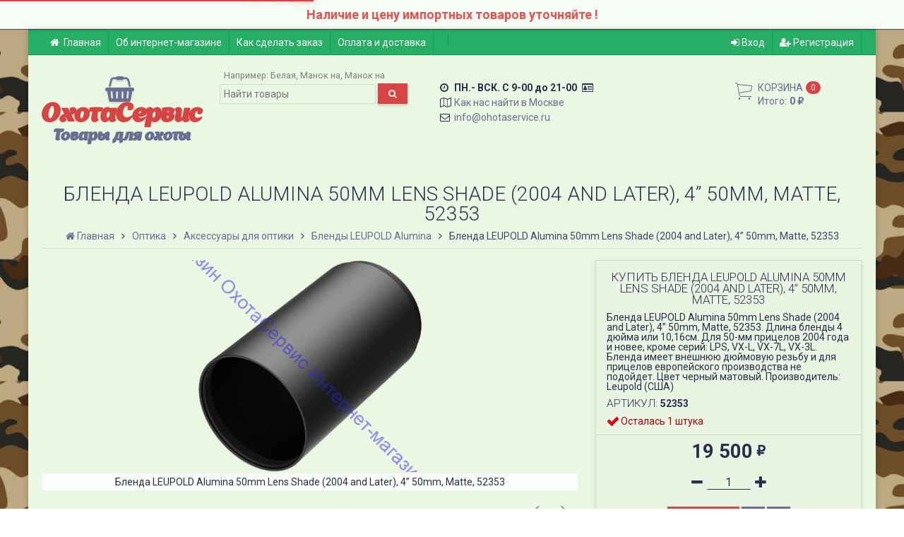

--- FILE ---
content_type: text/html; charset=utf-8
request_url: https://www.ohotaservice.ru/blenda-leupold-alumina-40mm-lens-shade-2004-and-later-2-5-40mm-matte-56187-1-1/
body_size: 191916
content:
<!DOCTYPE html><html lang="ru-RU" class="swipe light"><head prefix="og: http://ogp.me/ns# fb: http://ogp.me/ns/fb# product: http://ogp.me/ns/product#"><meta name="yandex-verification" content="9200e58c6ca174e3" /><meta name="google-site-verification" content="ac5l8t5k9HTv1O8Iy1v7fPxCWFejXoh_vMSrtnqYExI" /><meta name='wmail-verification' content='4de77d26379493f262f7539395f017b0' /><link rel="icon" href="https://www.ohotaservice.ru/favicon.ico" type="image/x-icon"><meta http-equiv="Content-Type" content="text/html; charset=utf-8"/><meta name="viewport" content="width=device-width, initial-scale=1, maximum-scale=1, user-scalable=0" /><title>Бленда LEUPOLD Alumina 50mm Lens Shade (2004 and Later), 4” 50mm, Matte, 52353 купить по выгодной цене в Москве в интернет-магазине ОхотаСервис</title><meta name="Keywords" content="Бленда LEUPOLD Alumina 50mm Lens Shade (2004 and Later), 4” 50mm, Matte, 52353" /><meta name="Description" content="Бленда LEUPOLD Alumina 50mm Lens Shade (2004 and Later), 4” 50mm, Matte, 52353. Длина бленды 4 дюйма или 10,16см. Для 50-мм прицелов 2004 года и новее, кроме серий: LPS, VX-L, VX-7L, VX-3L. Бленда имеет внешнюю дюймовую резьбу и для прицелов европейского производства не подойдет. Цвет черный матовый.
Производитель: Leupold (США)" /><!--<meta name="Author" content="weberia.ru" />--><!--<meta name="version" content="2025.12.47.5">--><meta property="og:url" content="https://www.ohotaservice.ru/blenda-leupold-alumina-40mm-lens-shade-2004-and-later-2-5-40mm-matte-56187-1-1/"><meta property="og:title" content="Бленда LEUPOLD Alumina 50mm Lens Shade (2004 and Later), 4” 50mm, Matte, 52353 купить по выгодной цене в Москве в интернет-магазине ОхотаСервис"><meta property="og:type" content="website"><meta property="og:description" content="Бленда LEUPOLD Alumina 50mm Lens Shade (2004 and Later), 4” 50mm, Matte, 52353. Длина бленды 4 дюйма или 10,16см. Для 50-мм прицелов 2004 года и новее, кроме серий: LPS, VX-L, VX-7L, VX-3L. Бленда имеет внешнюю дюймовую резьбу и для прицелов европейского производства не подойдет. Цвет черный матовый.
Производитель: Leupold (США)" /><meta property="og:image" content="https://www.ohotaservice.ru/wa-data/public/shop/products/94/11/1194/images/3871/3871.200.png" /><link rel="shortcut icon" href="/favicon.ico"/><!--[if lt IE 9]><script>document.createElement('header');document.createElement('nav');document.createElement('section');document.createElement('article');document.createElement('aside');document.createElement('footer');document.createElement('figure');document.createElement('hgroup');document.createElement('menu');document.createElement('time');</script><![endif]--><script src="/wa-data/public/site/themes/prostore/script.jquery.1.11.min.js"></script><style>.header_holder, .header_content,.sidebar_content, .tabs, .top-slider-holder, .badge, .footer_holder, .product-sidebar, .product-gallery, .product-info, .badge, .maincontent, .footer_holder, .post, .blog-post, #photo-list, .album-info, .albums .sub, .product-list.table_view, .header{ opacity: 0; }.relative {position: relative;}.easyreviews .post {opacity: 1;}body,input[type=date],input[type=datetime],input[type=datetime-local],input[type=email],input[type=month],input[type=number],input[type=password],input[type=range],input[type=search],input[type=tel],input[type=text],input[type=time],input[type=url],input[type=week],textarea,select,.owl-theme .owl-controls .owl-buttons div,.gallery-description,.button.highlight.light:hover, .cart-plugin button.highlight.light:hover, input[type=button].highlight.light:hover, input[type=submit].highlight.light:hover,body .wa-order-form-wrapper .wa-step-auth-section > .wa-section-header .wa-contact-name,body .wa-dropdown > .wa-dropdown-area {color: #2B2E4A}#product-list .fa-spin,.wa-form .wa-field .wa-value p span {color: rgba(43,46,74,.8);}.product-list.list_thumb_static .product_details,.product-list.list_view .product_details {color: rgba(43,46,74,.7);}.qty input {border-bottom: 1px solid #2B2E4A !important;}.slider_thumbs img.synced,.slider_thumbs .selected {border-bottom: 2px solid #2B2E4A;}.photo-info,.date,.hint,.hint a,.hint:visited,.hint a:visited,.gray-text,body .wa-order-cart-wrapper .wa-cart-details .wa-weight-section,body .wa-order-form-wrapper .wa-step-details-section .wa-details-description {color: #aaaaaa;}a,#page-cart label,.autofill-result .item-autofill a,.photo-info a,html:not(.with-touch) body .wa-quantity-box .wa-button:not(.is-disabled):hover,body .wa-order-cart-wrapper .wa-products .wa-product .wa-actions .wa-action {color: #6A6F91;}a:hover,#page-cart label:hover,.autofill-result .item-autofill a:hover,.photo-info a:hover,.breadcrumbs .last,.sub-categories.list-inline li.selected a:hover,.sorting.list-inlineli.selected a:hover,.sublist.list-inline li.selected a:hover,.hint a:hover,.hint:visited:hover,.hint a:visited:hover,body .wa-order-cart-wrapper .wa-products .wa-product .wa-actions .wa-action:hover {color: rgb(66,71,105);}html {background-image: url(/wa-data/public/site/themes/prostore/html_bg_thumbs/user_bg.jpg?v1617382802?v2025.12.47.5);background-repeat: repeat;background-position: center center;}.header_holder,.main_wrapper {background: rgba(234,247,227,1);}.product-list .product,.product-list .product .sec-img,.pro-live-result.in-header,.header.header-mini,body .wa-dropdown > .wa-dropdown-area {background: #eaf7e3;}.s-order-page .wa-order-form-wrapper .wa-field-wrapper.is-agreement-field .s-checkbox input:checked + span{background:#2B2E4A;color:#eaf7e3;}body .wa-order-cart-wrapper .wa-products .wa-product .wa-actions .wa-action:hover .wa-icon{background:#2B2E4A;color:#eaf7e3;}.top-slider .product-list .product,.sidebar .product-list .product {background: none;}.list_thumb_static.fixed_height .product_details:after {background: -webkit-linear-gradient(rgba(234,247,227, 0) 0%, rgba(234,247,227, 1) 85%);background: -o-linear-gradient(rgba(234,247,227, 0) 0%, rgba(234,247,227, 1) 85%);background: linear-gradient(rgba(234,247,227, 0) 0%, rgba(234,247,227, 1) 85%);}.header-search-ex,.header-search-ex a {color: #7f7f7f;}body .content .tabs li.active a {background: #eaf7e3;}body .content .tabs li.active {border-bottom: 1px solid #eaf7e3;}#nprogress {pointer-events: none;}#nprogress .bar {background: #D74444;position: fixed;z-index: 9999;top: 0;left: 0;width: 100%;height: 2px;}#nprogress .peg {display: block;position: absolute;right: 0px;width: 100px;height: 100%;box-shadow: 0 0 10px #D74444, 0 0 5px #D74444;opacity: 1.0;-webkit-transform: rotate(3deg) translate(0px, -4px);-ms-transform: rotate(3deg) translate(0px, -4px);transform: rotate(3deg) translate(0px, -4px);}.container {padding: 0 20px;}.breadcrumbs li {display: inline-block !important;}* {-webkit-box-sizing: border-box;-moz-box-sizing: border-box;box-sizing: border-box;}* { -webkit-padding-start: 0px; }html,body,div,span,applet,object,iframe,h1,h2,h3,h4,h5,h6,p,blockquote,pre,a,abbr,acronym,address,big,cite,code,del,dfn,em,img,ins,kbd,q,s,samp,small,strike,strong,sub,sup,tt,var,b,u,i,center,dl,dt,dd,ol,ul,li,fieldset,form,label,legend,table,caption,tbody,tfoot,thead,tr,th,td,article,aside,canvas,details,embed,figure,figcaption,footer,header,hgroup,menu,nav,output,ruby,section,summary,time,mark,audio,video {margin:0;padding:0;border:0;font-size:100%;vertical-align:baseline;}article,aside,details,figcaption,figure,footer,header,hgroup,menu,main,nav,section {display:block;}body {line-height:1;}ol,ul {list-style:none;}blockquote, q {quotes:none;}blockquote:before, blockquote:after,q:before, q:after {content:'';content:none;}table {border-collapse: collapse;border-spacing:0;}a {background-color: transparent;-webkit-text-decoration-skip: objects;}.visible-lg,.visible-md,.visible-sm,.visible-xs{display:none!important}.visible-lg-block,.visible-lg-inline,.visible-lg-inline-block,.visible-md-block,.visible-md-inline,.visible-md-inline-block,.visible-sm-block,.visible-sm-inline,.visible-sm-inline-block,.visible-xs-block,.visible-xs-inline,.visible-xs-inline-block{display:none!important}@media (max-width:767px){.visible-xs{display:block!important}table.visible-xs{display:table}tr.visible-xs{display:table-row!important}td.visible-xs,th.visible-xs{display:table-cell!important}}@media (max-width:767px){.visible-xs-block{display:block!important}}@media (max-width:767px){.visible-xs-inline{display:inline!important}}@media (max-width:767px){.visible-xs-inline-block{display:inline-block!important}}@media (min-width:768px) and (max-width:1024px){.visible-sm{display:block!important}table.visible-sm{display:table}tr.visible-sm{display:table-row!important}td.visible-sm,th.visible-sm{display:table-cell!important}}@media (min-width:768px) and (max-width:1024px){.visible-sm-block{display:block!important}}@media (min-width:768px) and (max-width:1024px){.visible-sm-inline{display:inline!important}}@media (min-width:768px) and (max-width:1024px){.visible-sm-inline-block{display:inline-block!important}}@media (min-width:1025px) and (max-width:1199px){.visible-md{display:block!important}table.visible-md{display:table}tr.visible-md{display:table-row!important}td.visible-md,th.visible-md{display:table-cell!important}}@media (min-width:1025px) and (max-width:1199px){.visible-md-block{display:block!important}}@media (min-width:1025px) and (max-width:1199px){.visible-md-inline{display:inline!important}}@media (min-width:1025px) and (max-width:1199px){.visible-md-inline-block{display:inline-block!important}}@media (min-width:1200px){.visible-lg{display:block!important}table.visible-lg{display:table}tr.visible-lg{display:table-row!important}td.visible-lg,th.visible-lg{display:table-cell!important}}@media (min-width:1200px){.visible-lg-block{display:block!important}}@media (min-width:1200px){.visible-lg-inline{display:inline!important}}@media (min-width:1200px){.visible-lg-inline-block{display:inline-block!important}}@media (max-width:767px){.hidden-xs{display:none!important}}@media (min-width:768px) and (max-width:1024px){.hidden-sm{display:none!important}}@media (min-width:1025px) and (max-width:1199px){.hidden-md{display:none!important}}@media (min-width:1200px){.hidden-lg{display:none!important}}.visible-print{display:none!important}@media print{.visible-print{display:block!important}table.visible-print{display:table}tr.visible-print{display:table-row!important}td.visible-print,th.visible-print{display:table-cell!important}}.visible-print-block{display:none!important}@media print{.visible-print-block{display:block!important}}.visible-print-inline{display:none!important}@media print{.visible-print-inline{display:inline!important}}.visible-print-inline-block{display:none!important}@media print{.visible-print-inline-block{display:inline-block!important}}@media print{.hidden-print{display:none!important}}.col,.col-lg-1,.col-lg-10,.col-lg-11,.col-lg-12,.col-lg-2,.col-lg-3,.col-lg-4,.col-lg-5,.col-lg-6,.col-lg-7,.col-lg-8,.col-lg-9,.col-md-1,.col-md-10,.col-md-11,.col-md-12,.col-md-2,.col-md-3,.col-md-4,.col-md-5,.col-md-6,.col-md-7,.col-md-8,.col-md-9,.col-sm-1,.col-sm-10,.col-sm-11,.col-sm-12,.col-sm-2,.col-sm-3,.col-sm-4,.col-sm-5,.col-sm-6,.col-sm-7,.col-sm-8,.col-sm-9,.col-xs-1,.col-xs-10,.col-xs-11,.col-xs-12,.col-xs-2,.col-xs-3,.col-xs-4,.col-xs-5,.col-xs-6,.col-xs-7,.col-xs-8,.col-xs-9{position:relative;min-height:1px}.col,.col-xs-1,.col-xs-10,.col-xs-11,.col-xs-12,.col-xs-2,.col-xs-3,.col-xs-4,.col-xs-5,.col-xs-6,.col-xs-7,.col-xs-8,.col-xs-9{float:left}.col-xs-12{width:100%}.col-xs-11{width:91.66666667%}.col-xs-10{width:83.33333333%}.col-xs-9{width:75%}.col-xs-8{width:66.66666667%}.col-xs-7{width:58.33333333%}.col-xs-6{width:50%}.col-xs-5{width:41.66666667%}.col-xs-4{width:33.33333333%}.col-xs-3{width:25%}.col-xs-2{width:16.66666667%}.col-xs-1{width:8.33333333%}.col-xs-pull-12{right:100%}.col-xs-pull-11{right:91.66666667%}.col-xs-pull-10{right:83.33333333%}.col-xs-pull-9{right:75%}.col-xs-pull-8{right:66.66666667%}.col-xs-pull-7{right:58.33333333%}.col-xs-pull-6{right:50%}.col-xs-pull-5{right:41.66666667%}.col-xs-pull-4{right:33.33333333%}.col-xs-pull-3{right:25%}.col-xs-pull-2{right:16.66666667%}.col-xs-pull-1{right:8.33333333%}.col-xs-pull-0{right:auto}.col-xs-push-12{left:100%}.col-xs-push-11{left:91.66666667%}.col-xs-push-10{left:83.33333333%}.col-xs-push-9{left:75%}.col-xs-push-8{left:66.66666667%}.col-xs-push-7{left:58.33333333%}.col-xs-push-6{left:50%}.col-xs-push-5{left:41.66666667%}.col-xs-push-4{left:33.33333333%}.col-xs-push-3{left:25%}.col-xs-push-2{left:16.66666667%}.col-xs-push-1{left:8.33333333%}.col-xs-push-0{left:auto}.col-xs-offset-12{margin-left:100%}.col-xs-offset-11{margin-left:91.66666667%}.col-xs-offset-10{margin-left:83.33333333%}.col-xs-offset-9{margin-left:75%}.col-xs-offset-8{margin-left:66.66666667%}.col-xs-offset-7{margin-left:58.33333333%}.col-xs-offset-6{margin-left:50%}.col-xs-offset-5{margin-left:41.66666667%}.col-xs-offset-4{margin-left:33.33333333%}.col-xs-offset-3{margin-left:25%}.col-xs-offset-2{margin-left:16.66666667%}.col-xs-offset-1{margin-left:8.33333333%}.col-xs-offset-0{margin-left:0}@media (min-width:768px){.col,.col-sm-1,.col-sm-10,.col-sm-11,.col-sm-12,.col-sm-2,.col-sm-3,.col-sm-4,.col-sm-5,.col-sm-6,.col-sm-7,.col-sm-8,.col-sm-9,.content_holder,.header_offset,.sidebar_holder,.sidebar_offset{float:left}.sidebar_holder,.sidebar_offset{width:30%}.content_holder,.header_offset{width:70%}.col-sm-12{width:100%}.col-sm-11{width:91.66666667%}.col-sm-10{width:83.33333333%}.col-sm-9{width:75%}.col-sm-8{width:66.66666667%}.col-sm-7{width:58.33333333%}.col-sm-6{width:50%}.col-sm-5{width:41.66666667%}.col-sm-4{width:33.33333333%}.col-sm-3{width:25%}.col-sm-2{width:16.66666667%}.col-sm-1{width:8.33333333%}.col-sm-pull-12{right:100%}.col-sm-pull-11{right:91.66666667%}.col-sm-pull-10{right:83.33333333%}.col-sm-pull-9{right:75%}.col-sm-pull-8{right:66.66666667%}.col-sm-pull-7{right:58.33333333%}.col-sm-pull-6{right:50%}.col-sm-pull-5{right:41.66666667%}.col-sm-pull-4{right:33.33333333%}.col-sm-pull-3{right:25%}.col-sm-pull-2{right:16.66666667%}.col-sm-pull-1{right:8.33333333%}.col-sm-pull-0{right:auto}.col-sm-push-12{left:100%}.col-sm-push-11{left:91.66666667%}.col-sm-push-10{left:83.33333333%}.col-sm-push-9{left:75%}.col-sm-push-8{left:66.66666667%}.col-sm-push-7{left:58.33333333%}.col-sm-push-6{left:50%}.col-sm-push-5{left:41.66666667%}.col-sm-push-4{left:33.33333333%}.col-sm-push-3{left:25%}.col-sm-push-2{left:16.66666667%}.col-sm-push-1{left:8.33333333%}.col-sm-push-0{left:auto}.col-sm-offset-12{margin-left:100%}.col-sm-offset-11{margin-left:91.66666667%}.col-sm-offset-10{margin-left:83.33333333%}.col-sm-offset-9{margin-left:75%}.col-sm-offset-8{margin-left:66.66666667%}.col-sm-offset-7{margin-left:58.33333333%}.col-sm-offset-6{margin-left:50%}.col-sm-offset-5{margin-left:41.66666667%}.col-sm-offset-4{margin-left:33.33333333%}.col-sm-offset-3{margin-left:25%}.col-sm-offset-2{margin-left:16.66666667%}.col-sm-offset-1{margin-left:8.33333333%}.col-sm-offset-0{margin-left:0}}@media (min-width:1025px){.col,.col-md-1,.col-md-10,.col-md-11,.col-md-12,.col-md-2,.col-md-3,.col-md-4,.col-md-5,.col-md-6,.col-md-7,.col-md-8,.col-md-9,.content_holder,.header_offset,.sidebar_holder,.sidebar_offset{float:left}.sidebar_holder,.sidebar_offset{width:22%}.content_holder,.header_offset{width:78%}.col-md-12{width:100%}.col-md-11{width:91.66666667%}.col-md-10{width:83.33333333%}.col-md-9{width:75%}.col-md-8{width:66.66666667%}.col-md-7{width:58.33333333%}.col-md-6{width:50%}.col-md-5{width:41.66666667%}.col-md-4{width:33.33333333%}.col-md-3{width:25%}.col-md-2{width:16.66666667%}.col-md-1{width:8.33333333%}.col-md-pull-12{right:100%}.col-md-pull-11{right:91.66666667%}.col-md-pull-10{right:83.33333333%}.col-md-pull-9{right:75%}.col-md-pull-8{right:66.66666667%}.col-md-pull-7{right:58.33333333%}.col-md-pull-6{right:50%}.col-md-pull-5{right:41.66666667%}.col-md-pull-4{right:33.33333333%}.col-md-pull-3{right:25%}.col-md-pull-2{right:16.66666667%}.col-md-pull-1{right:8.33333333%}.col-md-pull-0{right:auto}.col-md-push-12{left:100%}.col-md-push-11{left:91.66666667%}.col-md-push-10{left:83.33333333%}.col-md-push-9{left:75%}.col-md-push-8{left:66.66666667%}.col-md-push-7{left:58.33333333%}.col-md-push-6{left:50%}.col-md-push-5{left:41.66666667%}.col-md-push-4{left:33.33333333%}.col-md-push-3{left:25%}.col-md-push-2{left:16.66666667%}.col-md-push-1{left:8.33333333%}.col-md-push-0{left:auto}.col-md-offset-12{margin-left:100%}.col-md-offset-11{margin-left:91.66666667%}.col-md-offset-10{margin-left:83.33333333%}.col-md-offset-9{margin-left:75%}.col-md-offset-8{margin-left:66.66666667%}.col-md-offset-7{margin-left:58.33333333%}.col-md-offset-6{margin-left:50%}.col-md-offset-5{margin-left:41.66666667%}.col-md-offset-4{margin-left:33.33333333%}.col-md-offset-3{margin-left:25%}.col-md-offset-2{margin-left:16.66666667%}.col-md-offset-1{margin-left:8.33333333%}.col-md-offset-0{margin-left:0}}@media (min-width:1200px){.col,.col-lg-1,.col-lg-10,.col-lg-11,.col-lg-12,.col-lg-2,.col-lg-3,.col-lg-4,.col-lg-5,.col-lg-6,.col-lg-7,.col-lg-8,.col-lg-9,.content_holder,.header_offset,.sidebar_holder,.sidebar_offset{float:left}.sidebar_holder,.sidebar_offset{width:22%}.content_holder,.header_offset{width:78%}.col-lg-12{width:100%}.col-lg-11{width:91.66666667%}.col-lg-10{width:83.33333333%}.col-lg-9{width:75%}.col-lg-8{width:66.66666667%}.col-lg-7{width:58.33333333%}.col-lg-6{width:50%}.col-lg-5{width:41.66666667%}.col-lg-4{width:33.33333333%}.col-lg-3{width:25%}.col-lg-2{width:16.66666667%}.col-lg-1{width:8.33333333%}.col-lg-pull-12{right:100%}.col-lg-pull-11{right:91.66666667%}.col-lg-pull-10{right:83.33333333%}.col-lg-pull-9{right:75%}.col-lg-pull-8{right:66.66666667%}.col-lg-pull-7{right:58.33333333%}.col-lg-pull-6{right:50%}.col-lg-pull-5{right:41.66666667%}.col-lg-pull-4{right:33.33333333%}.col-lg-pull-3{right:25%}.col-lg-pull-2{right:16.66666667%}.col-lg-pull-1{right:8.33333333%}.col-lg-pull-0{right:auto}.col-lg-push-12{left:100%}.col-lg-push-11{left:91.66666667%}.col-lg-push-10{left:83.33333333%}.col-lg-push-9{left:75%}.col-lg-push-8{left:66.66666667%}.col-lg-push-7{left:58.33333333%}.col-lg-push-6{left:50%}.col-lg-push-5{left:41.66666667%}.col-lg-push-4{left:33.33333333%}.col-lg-push-3{left:25%}.col-lg-push-2{left:16.66666667%}.col-lg-push-1{left:8.33333333%}.col-lg-push-0{left:auto}.col-lg-offset-12{margin-left:100%}.col-lg-offset-11{margin-left:91.66666667%}.col-lg-offset-10{margin-left:83.33333333%}.col-lg-offset-9{margin-left:75%}.col-lg-offset-8{margin-left:66.66666667%}.col-lg-offset-7{margin-left:58.33333333%}.col-lg-offset-6{margin-left:50%}.col-lg-offset-5{margin-left:41.66666667%}.col-lg-offset-4{margin-left:33.33333333%}.col-lg-offset-3{margin-left:25%}.col-lg-offset-2{margin-left:16.66666667%}.col-lg-offset-1{margin-left:8.33333333%}.col-lg-offset-0{margin-left:0}}.clearfix,.clearfix:after,.clearfix:before,.row:after,.row:before{content:" ";display:table}.clearfix:after,.row:after{clear:both}.center-block{display:block;margin-left:auto;margin-right:auto}.pull-right{float:right!important}.pull-left{float:left!important}*,:after,:before{box-sizing:border-box}
body {font-family: Roboto,'Helvetica Neue', Arial, sans-serif;font-size: 14px;-webkit-font-smoothing: antialiased;-moz-osx-font-smoothing: grayscale;}body, html, .main_wrapper { position: relative; }.align-center { text-align: center; }.main_wrapper {position: relative;width: 100%;margin: 0 auto;}@media only screen and (max-width : 767px) {.cart_panel_holder {width: 100%;}}@media only screen and (min-width : 1201px){.main_wrapper, .cart_panel_holder {width: 1200px !important;}.main_wrapper {box-shadow: 0px 0px 8px rgba(0,0,0,.2);}}.product-list .thumbs_bg .product .product_info,.product-list .thumbs_v2 .product .product_info {display: none;}.header_inner a {text-decoration: none;}.header_info i {width: 17px;}.sidebar.sticky { position: fixed; top: 0; }.sidebar-nav .pro_collapsed,.top-nav .pro_collapsed {display: none;}.sidebar-nav .pro_collapsed.pro_open,.top-nav .pro_collapsed.pro_open {display: block;}.sidebar-nav .active > .pro_collapsed { display: block; }.desktop .sidebar-nav.hover_mode .active > .pro_collapsed { display: none; }.logo_holder .logo_link {display: block;}.logo_holder .logo_link, .logo_holder .logo_link:hover {text-decoration: none;}.logo_holder .logo_link i {text-shadow: 0px 2px 2px #cccccc;font-size: 36px;padding: 0 5px 0 0;color: #6A6F91;}.logo_holder .logo_link:hover i {color: #555874;}.logo_holder .logo_link .logo_line1 {font-size: 36px;line-height: 38px;font-weight: bold;color: #D74444;}.logo_holder .logo_link:hover .logo_line1 {color: #D74444;}.logo_holder .logo_link .logo_line2 {font-size: 22px;line-height: 24px;font-weight: bold;color: #6A6F91;}.logo_holder .logo_link:hover .logo_line2 {color: #555874;}@media only screen and (max-width : 767px) {.sidebar_mobile_fixed {position: fixed;z-index: 310;width: 270px;height: 100%;top: 0;left: -270px;}}[class^="icon-"], [class*=" icon-"], .fa, [class^="extra-icon-"], [class*=" extra-icon-"], .material-icons { display: none; }.tabpanel .tab-pane { display: none; }.tabpanel .tab-pane.wait,.tabpanel .tab-pane.active { display: block; }.product-list .thumbs_bg .product,.product-list .thumbs_bg .product .product_info { min-height: 315px; }.product-list .product .image,.product-list .product .image .valign { height: 250px; }.product-list .product .image img { max-height: 250px;}.product-list .product .image .valign { line-height: 250px; }.product-list .inline .product { min-height: 250px; }.product-list .thumbs_bg .product .product_title { height: 40px; }.product-list .thumbs_bg .product .summary { height: 58px; }.product-list.mini .thumbs_bg .product,.product-list.mini .thumbs_bg .product .product_info { min-height: 215px; }.product-list.mini .product .image,.product-list.mini .product .image .valign { height: 140px; }.product-list.mini .product .image img { max-height: 140px;}.product-list.mini .product .image .valign { line-height: 140px; }.product-list.mini .inline .product { min-height: 140px; }.product-list.mini .thumbs_bg .product .product_info .product_buttons { bottom: 95px; }.product-list.mini .thumbs_bg .product .product_title { height: 25px; margin-bottom: 3px; }.product-list.mini .thumbs_bg .corner.bottom { bottom: 68px; }.product-list.micro .thumbs_bg .product,.product-list.micro .thumbs_bg .product .product_info { min-height: 180px; }.product-list.micro .product .image,.product-list.micro .product .image .valign { height: 110px; }.product-list.micro .product .image img { max-height: 110px;}.product-list.micro .product .image .valign { line-height: 110px; }.product-list.micro .inline .product { min-height: 110px; }.product-list.micro .thumbs_bg .product .product_title { height: 26px; margin-bottom: 3px; }.product-list .thumbs_bg .product, .product-list .thumbs_v2 .product { margin: 10px; position: relative; }.product-list { margin: 0 -10px; }.product-list.owl-carousel { margin: 0; }/*.product-list li { margin-bottom: 30px; }*/.product-list .thumbs_bg .product .image,.product-list .thumbs_v2 .product .image {text-align: center;position: relative;z-index: 10;overflow: hidden;}.product-list .thumbs_bg .product .image img,.product-list .thumbs_v2 .product .image img {position: relative;display: inline-block;max-width: 100%;height: auto;vertical-align: middle;}.product-list.list_thumb_static .product .valign img,.product-list.list_view .view_class .image img {max-width: 100%;}.product_info.animated,.promos a .overlay {-webkit-animation-duration: .2s;animation-duration: .2s;}.product-list .thumbs_bg .product.animated_shadow,.promos a .overlay {transition: box-shadow .2s ease;}.product-list .thumbs_bg .corner.bottom { bottom: 70px; }.product-list .thumbs_v2 .product .product_info .summary {height: 57px;margin-top: 65px;}.product-list .thumbs_v2 .product {padding-bottom: 10px;}.product-list .thumbs_v2 .product a {text-decoration: none;}.product-list .thumbs_v2 .product .rating,.product-list .thumbs_v2 .product .pricing, .offers {padding-left: 10px;padding-right: 10px;}.product-list .thumbs_v2 .product .corner.bottom {bottom: 157px;}.product-list .thumbs_v2 .product.show_qty .corner.bottom {bottom: 205px;}.product-list .thumbs_v2 .product .rating {height: 16px;}.product-list .thumbs_v2 .product .product_title {height: 43px;overflow: hidden;margin: 10px;}.product-list .thumbs_v2 .product .pricing {height: 20px;margin: 0 auto 10px;}.product-list .thumbs_v2 .product .pricing .compare-at-price::after {top: 7px;}.list_view .view_class .compare-at-price::after,.list_thumb_static .view_class .compare-at-price::after {top: 7px;}.list_view .view_class,.list_thumb_static .view_class {position: relative;}.list_view .view_class a,.list_thumb_static .view_class a {text-decoration: none;}.product-list.list_view .view_class .image {height: auto;}.product-list.list_view .product .image .valign {display: inline-block;vertical-align: middle;height: 150px;}.list_view .view_class .image img {max-height: 100%;}.product-list .thumbs_bg .cart_btn_holder { display: none; }.list_thumb_static .valign {height: 70%;}.list_thumb_static .valign {height: 200px;line-height: 200px;}.list_thumb_static .valign img {max-height: 200px;vertical-align: middle;max-width: 100%;text-align: center;}.list_thumb_static.fixed_height .product_title {overflow: hidden;height: 29px;}.list_thumb_static.fixed_height .product_details {overflow: hidden;height: 50px;position: relative;margin-bottom: -20px;}.list_thumb_static.fixed_height .product_details:after {content: '';height: 50px;width: 100%;bottom: 0px;left: 0;position: absolute;}.list_thumb_static.fixed_height .product_details.empty {margin-bottom: 11px;}.list_thumb_static.fixed_height .product_details.empty::after {display: none;}.top-slider.owl-theme .product .image img {max-width: 200px;}.corner {width: 100%;overflow: hidden;}.product-list .thumbs_bg .product.visible .product_info,.product-list .thumbs_bg .product:hover .product_info,.product-list .thumbs_v2 .product.visible .product_info,.product-list .thumbs_v2 .product:hover .product_info,.product-list.list_thumb_static .product.visible,.product-list.list_thumb_static .product:hover,.product-list.list_view .product.visible,.product-list.list_view .product:hover,.product-list.table_view .view_class .product:hover,.promos a:hover .overlay {box-shadow: none !important;}@media screen and (min-width: 768px) {.sidebar_holder {display: none !important;}.content_holder {width: 100% !important;}}@media screen and (min-width: 768px) {.sidebar .filters.margin-top40 {margin-top: 19px !important;}}.corner {position: absolute;z-index: 35;}.corner.top { top: 0; }.corner.right { right: 0; }.corner.left { left: 0; }.corner.bottom { bottom: 0; }.list_thumb_static .view_class .corner.top { top: -1px; }.list_thumb_static .view_class .corner.left { left: -1px; }.albums li.a {display: inline-block;width: 200px;}@media only screen and (max-width : 1024px) {.main_wrapper { width:100% }}.dropdown .dropdown-menu { display: none; }.content_holder { position: relative;}.content_holder.bottom_panel_holder { position: relative; z-index: 232; }.content_holder.sidebar_unstick {padding-bottom: 50px;}.content_holder.sidebar_unstick,.content_holder.bottom_panel_holder {float: right;}@media only screen and (max-width : 767px) {.sidebar_holder .sticky-wrapper {height: 100% !important;}.content_holder.sidebar_unstick {width: 100%;}.content_holder.bottom_panel_holder {float: none;}}.acco .a_body, .filters { display: none; }.acco .a_body.active, .a_body.active_price, .a_body.wait { display: block; }.hidden-all { display: none !important; }.product-gallery .image { opacity: 0; }.sidebar-nav.hover_mode a .switcher,.top-navbar.hover_mode a .switcher {display: none;}.touch .sidebar-nav.hover_mode a .switcher,.touch .top-navbar.hover_mode a .switcher,.semidesktop .sidebar-nav.hover_mode a .switcher,.semidesktop .top-navbar.hover_mode a .switcher {display: inline-block;}.desktop .sidebar-nav.hover_mode a .switcher,.desktop .sidebar-nav.hover_mode a:hover .switcher,.desktop .top-navbar.hover_mode a .switcher,.desktop .top-navbar.hover_mode a:hover .switcher {display: inline-block;background: none !important;}.header_info .color {font-weight: bold;color: #D74444;}.header_info .color:hover {color: rgb(190,43,43);}.header .pro_cart.cart.active a:hover i {color: #D74444;}.header .pro_cart.cart.active .cart_count {background: #D74444;color: #F5F5F5;}.circle-bg .active .cart_count {background: rgb(170,23,23);}body #redactor-modal button#redactor-modal-button-action,.cart_panel_holder #cart.active a,input[type=button],input[type=submit],body button,.button,.cart-plugin button,.product-list .cart_btn_holder i {color: #F5F5F5;}body #redactor-modal button#redactor-modal-button-action,.cart_panel_holder #cart.active a,input[type=button],body button,input[type=submit],.button,.cart-plugin button,.product-list .cart_btn_holder i,.filters .ui-slider-horizontal .ui-widget-header {background: #D74444;}body #redactor-modal button#redactor-modal-button-action,input[type=button],body button,input[type=submit],.button,.cart-plugin button {box-shadow: 0 2px 4px 0 rgba(0, 0, 0, 0.2);}body #redactor-modal button#redactor-modal-button-action:hover,input[type=button]:hover,input[type=submit]:hover,button:hover,.button:hover,.cart-plugin button:hover,.cart_panel_holder #cart.active a:hover {color: #F5F5F5;background: rgb(230,83,83);}body #redactor-modal button#redactor-modal-button-action:hover,input[type=button]:hover,input[type=submit]:hover,button:hover,.button:hover,.cart-plugin button:hover {box-shadow: 0 4px 8px 0 rgba(0, 0, 0, 0.2);}.product-list .cart_btn_holder i {box-shadow: 0px 0px 4px rgba(0, 0, 0, 0.5);}body #redactor-modal button#redactor-modal-button-action:active,input[type=button]:active,input[type=submit]:active,button:active,.button:active,.cart-plugin button:active,input[type=button].active,input[type=submit].active,button.active,.button.active,.cart-plugin button.active,input[type=button].selected,input[type=submit].selected,button.selected,.button.selected,.cart-plugin button.selected,input[type=button]:active:hover,input[type=submit]:active:hover,button:active:hover,.button:active:hover,.cart-plugin button:active:hover,input[type=button].active:hover,input[type=submit].active:hover,button.active:hover,.button.active:hover,.cart-plugin button.active:hover,input[type=button].selected:hover,input[type=submit].selected:hover,.button.selected:hover,.cart-plugin button.selected:hover {background: rgb(200,53,53);color: #F5F5F5;box-shadow: none;}body #redactor-modal button#redactor-modal-button-action:disabled,input[type=button]:disabled,input[type=submit]:disabled,.button:disabled,button:disabled,.cart-plugin button:disabled,input[type=button].disabled,input[type=submit].disabled,button.disabled,.button.disabled,.cart-plugin button.disabled,input[type=button]:disabled:active,input[type=submit]:disabled:active,.button:disabled:active,button:disabled:active,.cart-plugin button:disabled:active,input[type=button].disabled:active,input[type=submit].disabled:active,.button.disabled:active,button.disabled:active,.cart-plugin button.disabled:active,input[type=button]:disabled.active,input[type=submit]:disabled.active,.button:disabled.active,button:disabled.active,.cart-plugin button:disabled.active,input[type=button].disabled.active,input[type=submit].disabled.active,.button.disabled.active,button.disabled.active,.cart-plugin button.disabled.active,input[type=button]:disabled:hover,input[type=submit]:disabled:hover,.button:disabled:hover,button:disabled:hover,.cart-plugin button:disabled:hover,input[type=button].disabled:hover,input[type=submit].disabled:hover,.button.disabled:hover,button.disabled:hover,.cart-plugin button.disabled:hover {background: rgba(215,68,68, 0.5);color: rgba(245,245,245, 0.8);box-shadow: none;}input[type=button].highlight,input[type=submit].highlight,.button.highlight,button.highlight,.cart-plugin button.highlight {background: none;box-shadow: none;text-shadow: none;color: inherit;}input[type=button].gray,input[type=submit].gray,.button.gray,button.gray,.cart-plugin button.gray,.top-slider .product-list .list_buttons a {background: #6A6F91;color: #F5F5F5;box-shadow: 0 2px 4px 0 rgba(0, 0, 0, 0.2);}input[type=button].gray:hover,input[type=submit].gray:hover,.button.gray:hover,button.gray:hover,.cart-plugin button.gray:hover,input[type=button].highlight:hover,input[type=submit].highlight:hover,.button.highlight:hover,.cart-plugin button.highlight:hover {background: rgb(121,126,160);color: #F5F5F5;box-shadow: 0 4px 8px 0 rgba(0, 0, 0, 0.2);}input[type=button].gray:active,input[type=submit].gray:active,.button.gray:active,button.gray:active,.cart-plugin button.gray:active,input[type=button].gray.active,input[type=submit].gray.active,.button.gray.active,button.gray.active,.cart-plugin button.gray.active,input[type=button].gray.selected,input[type=submit].gray.selected,.button.gray.selected,button.gray.selected,.cart-plugin button.gray.selected,input[type=button].gray:active:hover,input[type=submit].gray:active:hover,.button.gray:active:hover,button.gray:active:hover,.cart-plugin button.gray:active:hover,input[type=button].gray.active:hover,input[type=submit].gray.active:hover,.button.gray.active:hover,button.gray.active:hover,.cart-plugin button.gray.active:hover,input[type=button].gray.selected:hover,input[type=submit].gray.selected:hover,.button.gray.selected:hover,button.gray.selected:hover,.cart-plugin button.gray.selected:hover,input[type=button].highlight:active,input[type=submit].highlight:active,.button.highlight:active,button.highlight:active,.cart-plugin button.highlight:active {background: rgb(86,91,125);color: #F5F5F5;box-shadow: none;}.list_buttons a {color: #F5F5F5;}input[type=button].gray:disabled,input[type=submit].gray:disabled,.button.gray:disabled,button.gray:disabled,.cart-plugin button.gray:disabled,input[type=button].gray.disabled,input[type=submit].gray.disabled,.button.gray.disabled,button.gray.disabled,.cart-plugin button.gray.disabled,input[type=button].gray:disabled:active,input[type=submit].gray:disabled:active,.button.gray:disabled:active,button.gray:disabled:active,.cart-plugin button.gray:disabled:active,input[type=button].gray.disabled:active,input[type=submit].gray.disabled:active,.button.gray.disabled:active,button.gray.disabled:active,.cart-plugin button.gray.disabled:active,input[type=button].gray:disabled.active,input[type=submit].gray:disabled.active,.button.gray:disabled.active,button.gray:disabled.active,.cart-plugin button.gray:disabled.active,input[type=button].gray.disabled.active,input[type=submit].gray.disabled.active,.button.gray.disabled.active,button.gray.disabled.active,.cart-plugin button.gray.disabled.active,input[type=button].gray:disabled:hover,input[type=submit].gray:disabled:hover,.button.gray:disabled:hover,button.gray:disabled:hover,.cart-plugin button.gray:disabled:hover,input[type=button].gray.disabled:hover,input[type=submit].gray.disabled:hover,.button.gray.disabled:hover,button.gray.disabled:hover,.cart-plugin button.gray.disabled:hover {background: rgba(106,111,145, 0.5);color: rgba(245,245,245, 0.8);box-shadow: none;}.product-list.table_view .product_buttons a,.product-list.list_view .product_buttons a,.product-list.list_thumb_static .product_buttons a {background: none;box-shadow: none;}.product_buttons a {background: #4D2633;color: #f5f5f5;box-shadow: 0 2px 4px 0 rgba(0, 0, 0, 0.2);}.tooltipster-shadow {border: none;background: #4D2633;box-shadow: 0px 4px 8px rgba(0,0,0, .3);color: #f5f5f5;}.product_buttons a:hover,.product-list.table_view .product_buttons a:hover,.product-list.list_view .product_buttons a:hover,.product-list.list_thumb_static .product_buttons a:hover {background: rgb(92,53,66);color: #f5f5f5;box-shadow: 0 4px 8px 0 rgba(0, 0, 0, 0.2);}#product-list .product_buttons a:hover .fa-spin {color: #f5f5f5;}.product_buttons a:active,.product-list.table_view .product_buttons a:active,.product-list.list_view .product_buttons a:active,.product-list.list_thumb_static .product_buttons a:active {background: rgb(62,23,36);color: #f5f5f5;box-shadow: none;}@media only screen and (min-width : 768px) {.sidebar_bg {background: #26AF64;border-bottom: 1px solid rgb(18,155,80);border-top: 1px solid rgb(18,155,80);}.sidebar .border-top,.sidebar .border-bottom,.sidebar .staff-list li .staff-item,.sidebar .tags {border-color: rgb(18,155,80) !important;}.sidebar_bg .qty input,.sidebar_bg .slider input[type=text],.sidebar_bg .qty input:hover,.sidebar_bg .slider input[type=text]:hover {background: #26AF64;}.sidebar_bg.sidepos_left {border-right: 1px solid rgb(18,155,80);}.sidebar_bg.sidepos_right {border-left: 1px solid rgb(18,155,80);}.sidebar_bg.shadow:after {content: "";position: absolute;top: 0;width: 4px;height: 100%;}.sidebar_bg.sidepos_left.shadow:after {right: -4px;background: -moz-linear-gradient(left,  rgba(0,0,0,.08) 0%, rgba(0,0,0,0) 100%);background: -webkit-linear-gradient(left,  rgba(0,0,0,.08) 0%,rgba(0,0,0,0) 100%);background: linear-gradient(to right,  rgba(0,0,0,.08) 0%,rgba(0,0,0,0) 100%);}.sidebar_bg.sidepos_right.shadow:after {left: -4px;background: -moz-linear-gradient(right,  rgba(0,0,0,.08) 0%, rgba(0,0,0,0) 100%);background: -webkit-linear-gradient(right,  rgba(0,0,0,.08) 0%,rgba(0,0,0,0) 100%);background: linear-gradient(to left,  rgba(0,0,0,.08) 0%,rgba(0,0,0,0) 100%);}.desktop .sidebar-nav.hover_mode .pro_collapse > a + ul.dropdown-menu {background: #26AF64;box-shadow: 0 0 4px rgba(0,0,0,.3);}.sidebar-nav a:hover,.sidebar-nav .active > a,.sidebar-nav .selected > a,.desktop .sidebar-nav.hover_mode .pro_collapse:hover>a,.sidebar_content .filter-param:hover,.staff-item:hover {background: rgb(28,165,90);}.sidebar-nav a .switcher {background: rgb(13,150,75);}.sidebar-nav a .switcher:hover {background: rgb(8,145,70);}.sidebar input[type="text"],.sidebar input[type="email"],.sidebar textarea,.sidebar input[type="text"]:focus,.sidebar input[type="email"]:focus,.sidebar textarea:focus {border: 1px solid rgb(28,165,90);background: rgb(28,165,90);}.sidebar input[type="text"]:focus,.sidebar input[type="email"]:focus,.sidebar textarea:focus {background: rgb(28,165,90);}.sidebar .wa-errormsg {color: #F72762;}#photo-hook-sidebar p .p-rate-clear:hover {color: #F72762;}.sidebar a:not(.button),.sidebar_content,.sidebar_content input[type="radio"] + .label-text:before,.sidebar_content input[type="checkbox"] + .label-text:before,.sidebar_content .item-qty a,.sidebar_content .filter-param,.sidebar_content .filters .a_body label,.sidebar input[type="text"],.sidebar input[type="search"],.sidebar input[type="email"],.sidebar_content .product_title,.sidebar_content .price,.sidebar_content .compare-at-price {color: #ffffff;}.sidebar_content .product-list.table_view .item-qty input {border-bottom: 1px solid #ffffff !important;color: #ffffff;}.sidebar .hint,.sidebar .date {color: rgba(255,255,255,0.8);}.sidebar input::-webkit-input-placeholder {color: rgba(255,255,255,0.7);}.sidebar textarea::-webkit-input-placeholder {color: rgba(255,255,255,0.5);}.sidebar input:-moz-placeholder {color: rgba(255,255,255,0.5);}.sidebar textarea:-moz-placeholder {color: rgba(255,255,255,0.5);}.sidebar .wa-errormsg {color: #F72762;}.sidebar a:hover:not(.button),.sidebar .heading.toggle:hover,.sidebar_content .item-qty a:hover,.sidebar_content .filters .a_body label:hover,.sidebar_content .filters .a_body label:hover input[type="radio"] + .label-text:before,.sidebar_content .filters .a_body label:hover input[type="checkbox"] + .label-text:before,.sidebar_content .product_title:hover {color: rgb(245,245,245);}.sidebar-nav > ul > li > a,.sidebar .plugins_border,.sidebar .head_link a {border-top: 1px solid rgb(18,155,80);}.sidebar-nav > ul > li > a.hub-divider {border-bottom: 1px solid rgb(18,155,80);}.sidebar input[type="text"],.sidebar input[type="search"],.sidebar input[type="email"] {border: 1px solid rgb(18,155,80) !important;}.sidebar input[type="text"].wa-error,.sidebar input[type="search"].wa-error,.sidebar input[type="email"].wa-error {border: 2px solid #F72762 !important;}.sidebar .tabs li {border: 1px solid transparent;}.nav_holder,.sidebar .acco .acco_section,.sidebar .tabs li {border-bottom: 1px solid rgb(18,155,80);}.sidebar .tabs li.active {border: 1px solid rgb(18,155,80);border-bottom: 1px solid transparent;}.sidebar .filters {border-top: 1px solid rgb(18,155,80);border-bottom: 1px solid rgb(18,155,80);}.sidebar .filter-param,.sidebar .filter_submit_holder {border-top: 1px solid rgb(18,155,80);}.staff-list li .staff-item {border-top: 1px solid rgb(18,155,80);}.staff-list li .staff-item:last-of-type .staff-item {border-bottom: 1px solid rgb(18,155,80);}}.top-navbar-1 {position: relative;background: #26AF64;border-top: 1px solid rgb(18,155,80);border-bottom: 1px solid rgb(18,155,80);}.top-navbar-1.shadow:after {content: "";position: absolute;bottom: -4px;left: 0;height: 4px;width: 100%;z-index: 2;background: -moz-linear-gradient(top,  rgba(0,0,0,.08) 0%, rgba(0,0,0,0) 100%);background: -webkit-linear-gradient(top,  rgba(0,0,0,.08) 0%,rgba(0,0,0,0) 100%);background: linear-gradient(to bottom,  rgba(0,0,0,.08) 0%,rgba(0,0,0,0) 100%);}.top-navbar-1 .top-nav a {color: #ffffff;}.top-navbar-1 .top-nav > li ul {background: #26AF64;}.top-navbar-1 .top-nav .switcher {background: rgb(13,150,75);}.top-navbar-1 .top-nav .switcher:hover {background: rgb(8,145,70);}.top-navbar-1 .top-nav li.active > a,.top-navbar-1 .top-nav li.selected > a,.top-navbar-1 .top-nav li:hover > a {background: rgb(28,165,90);}.top-navbar-1.hover_mode .top-nav ul.pro_collapsed,.top-navbar-1.icon_mode .top-nav > li > ul.pro_collapsed {box-shadow: 0 0 4px rgba(0,0,0,.3);}.touch .top-navbar-1.hover_mode .top-nav ul.pro_collapsed ul,.touch .top-navbar-1.icon_mode .top-nav > li > ul.pro_collapsed ul {box-shadow: none;}.top-navbar-1 .top-nav > li > a {border-right: 1px solid rgb(18,155,80);}.navbar.absolute .top-nav li:first-of-type a {border-left: 1px solid rgb(18,155,80);}.top-navbar-1 .top-nav > li:last-of-type > a {border-right: none;}@media only screen and (max-width : 767px) {.top-navbar-1 .top-nav.mobile-full {background: #26AF64;}.top-navbar-1.shadow .top-nav.mobile-full:after {content: "";position: absolute;left: 0;height: 4px;width: 100%;z-index: 2;bottom: -4px;background: -moz-linear-gradient(top,  rgba(0,0,0,.08) 0%, rgba(0,0,0,0) 100%);background: -webkit-linear-gradient(top,  rgba(0,0,0,.08) 0%,rgba(0,0,0,0) 100%);background: linear-gradient(to bottom,  rgba(0,0,0,.08) 0%,rgba(0,0,0,0) 100%);}.top-navbar-1 .top-nav.mobile-full li a {border-left: none;border-right: none;border-top: 1px solid rgb(18,155,80);}.top-navbar-1 .top-nav.mobile-full li li a {border-top: none;}.top-navbar-1 .top-nav.mobile-full > li:last-of-type a {border-bottom: 1px solid rgb(18,155,80);}.top-logins-panel li a {border-top: none !important;}}desktop .top-navbar-1.hover_mode .top-nav ul.pro_collapsed {box-shadow: 0 0 4px rgba(0,0,0,.3);}.desktop .top-navbar-1.hover_mode .top-nav > li li .pro_collapsed.pro_open {border: none;box-shadow: none;}.desktop .top-navbar-1.hover_mode .top-nav > li li .pro_collapsed.pro_open > li > a {margin-top: 0;border: none;}.top-navbar-2 {position: relative;background: #E5473C;border-top: 1px solid rgb(209,51,40);border-bottom: 1px solid rgb(209,51,40);}.top-navbar-2 .top-nav a {color: #ffffff;}.top-navbar-2 .top-nav > li ul {background: #E5473C;}.top-navbar-2 .top-nav .switcher {background: rgb(204,46,35);}.top-navbar-2 .top-nav .switcher:hover {background: rgb(199,41,30);}.top-navbar-2 .top-nav li.active > a,.top-navbar-2 .top-nav li.selected > a,.top-navbar-2 .top-nav li:hover > a {background: rgb(209,51,40);}.top-navbar-2.hover_mode .top-nav ul.pro_collapsed,.top-navbar-2.icon_mode .top-nav > li > ul.pro_collapsed {box-shadow: 0 0 4px rgba(0,0,0,.3);}.touch .top-navbar-2.hover_mode .top-nav ul.pro_collapsed ul,.touch .top-navbar-2.icon_mode .top-nav > li > ul.pro_collapsed ul {box-shadow: none;}.top-navbar-2 .top-nav > li > a {border-right: 1px solid rgb(209,51,40);}.top-navbar-2 .top-nav > li:last-of-type > a {border-right: none;}@media only screen and (max-width : 767px) {.top-navbar-2 .top-nav.mobile-full {position: relative;background: #E5473C;}.top-navbar-2 .top-nav.mobile-full li a {border-left: none;border-right: none;border-top: 1px solid rgb(209,51,40);}.top-navbar-2 .top-nav.mobile-full li li a {border-top: none;}.top-navbar-2 .top-nav.mobile-full > li:last-of-type a {border-bottom: 1px solid rgb(209,51,40);}.top-logins-panel li a {border-top: none !important;}}desktop .top-navbar-2.hover_mode .top-nav ul.pro_collapsed {box-shadow: 0 0 4px rgba(0,0,0,.3);}.desktop .top-navbar-2.hover_mode .top-nav > li li .pro_collapsed.pro_open {border: none;box-shadow: none;}.desktop .top-navbar-2.hover_mode .top-nav > li li .pro_collapsed.pro_open > li > a {margin-top: 0;border: none;}.footer_holder {background: rgba(66,66,66,0.95);border-top: 1px solid rgb(51,51,51);color: #ffffff;}.footer_holder .owl-theme .owl-controls .owl-buttons div {color: #ffffff;}.footer_holder .owl-theme .owl-controls .owl-page span {background: rgba(255,255,255, 0.5);border: 1px solid rgb(51,51,51);}.footer_holder a:not(.button),.footer_holder .news a {color: rgba(255,255,255, 0.7);text-decoration: none;}.footer_holder a:not(.button):hover {color: #ffffff;text-decoration: none!important;}.footer_holder .icons_holder a:not(.button),.footer_holder .post-info {color: #ffffff;}.footer_holder input[type="text"],.footer_holder input[type="email"],.footer_holder textarea {background: rgb(46,46,46);border: 1px solid rgb(51,51,51);color: rgb(255,255,255);}.footer_holder input[type="text"]:focus,.footer_holder input[type="email"]:focus,.footer_holder textarea:focus {background: rgba(255,255,255,.9);color: rgba(0,0,0,.9);}.footer_holder input::-webkit-input-placeholder { color: rgba(255,255,255, .5); }.footer_holder textarea::-webkit-input-placeholder { color: rgba(255,255,255, .5); }.footer_holder input:-moz-placeholder { color: rgba(255,255,255, .5); }.footer_holder textarea:-moz-placeholder { color: rgba(255,255,255, .5); }.footer_holder input:focus::-webkit-input-placeholder { color: rgba(0,0,0,.5); }.footer_holder textarea:focus::-webkit-input-placeholder { color: rgba(0,0,0,.5); }.footer_holder input:focus:-moz-placeholder { color: rgba(0,0,0,.5); }.footer_holder textarea:focus:-moz-placeholder { color: rgba(0,0,0,.5); }.footer_holder .wa-errormsg {color: #F72762;}.cart_panel_holder {background: rgba(66,66,66,0.95);border-top: 1px solid rgba(51,51,51,0.95);}.toTop.alone,.toTop.outside {background: rgba(66,66,66,0.95);}.toTop.alone,.toTop.outside,.toTop.alone span,.toTop.outside span {-webkit-transform: translateZ(0);-webkit-font-smoothing: antialiased;}.select-dropdown ul,.select-dropdown ul li a:hover,.panel_list_btns.with_name .panel_btn:hover,.toTop.alone:hover,.toTop.outside:hover,.panel_list_btns a.active {background-color: rgba(51,51,51,0.95);}.panel_list_btns.with_name .panel_btn {border-left: 1px solid rgba(51,51,51,0.95);}.panel_list_btns.with_name .panel_btn:last-of-type {border-right: 1px solid rgba(51,51,51,0.95);}.toTop.outside {border: 1px solid rgba(51,51,51,0.95);}.panel_list_btns a,.panel_list_btns a.disabled:hover,.panel_list_btns a i,.panel_list_btns a.disabled:hover i,.panel_list_btns a span,.panel_list_btns a.disabled:hover span,.toTop,.toTop.outside,.select-dropdown a, .select-dropdown a:visited,.cart_panel .pro_cart a  {color: rgb(255,255,255);}.panel_list_btns a:hover,.panel_list_btns a.active,.panel_list_btns a:hover i,.panel_list_btns a.active i,.panel_list_btns a:hover span,.panel_list_btns a.active span,.toTop:hover,.toTop.outside:hover,.select-dropdown a:hover {color: #ffffff;}.panel_list_btns a.fav_btn:hover i,.panel_list_btns a.fav_btn.active i {color: #F72762;transition: none !important;}.panel_list_btns a.compare_btn:hover i,.panel_list_btns a.compare_btn.active i {color: #6DE476;transition: none !important;}.panel_list_btns a i,.panel_list_btns a span {text-shadow: 0px 1px 0px rgba(0,0,0,.3);}.circle-bg .span_count,.circle-bg a:hover .span_count {background: rgb(21,21,21);}@media only screen and (max-width : 767px) {.sidebar .owl-theme .owl-controls .owl-buttons div {color: rgb(215,215,215);}.staff-list li .staff-item {border-top: 1px solid rgba(46,46,46,0.95);}.staff-list li .staff-item:last-of-type .staff-item {border-bottom: 1px solid rgba(46,46,46,0.95);}.sidebar .owl-theme .owl-controls .owl-page span {background: rgb(215,215,215);border: 1px solid rgba(255,255,255,0.95);}.sidebar_call_button,.sidebar_mobile_fixed_inner {background: rgba(66,66,66,0.95);color: #ffffff;}.sidebar_content .product_title,.sidebar_content .price,.sidebar_content .compare-at-price {color: #ffffff;}.sidebar_content .product-list.table_view .item-qty input {border-bottom: 1px solid #ffffff !important;color: #ffffff;}.sidebar_call_button i {color: rgb(255,255,255);}.sidebar_mobile_fixed_inner:after {background: rgba(66,66,66,0.95);}.sidebar_overlay {background: rgba(0,0,0,.8);}.nav_holder,.sidebar .acco .acco_section,.sidebar .tabpanel .tabs li,.sidebar .filters {border-bottom: 1px solid rgba(46,46,46,0.95);}.sidebar .filters .filter-param,.sidebar .filters .filter_submit_holder,.sidebar .filters,.sidebar-nav > ul > li > a,.plugins_border,.head_link a {border-top: 1px solid rgba(46,46,46,0.95);}.sidebar-nav > ul > li > a.hub-divider {border-bottom: 1px solid rgba(46,46,46,0.95);}.sidebar .tabpanel .tabs li.active {border: 1px solid rgba(46,46,46,0.95);border-bottom: transparent;}.sidebar input[type="text"],.sidebar input[type="search"],.sidebar input[type="email"],.sidebar textarea {background: rgba(255,255,255,.2);border: 1px solid rgba(46,46,46,0.95);color: rgba(0,0,0,.9);}.sidebar_bg .slider input[type=text],.sidebar_bg .slider input[type=text]:hover,.sidebar_bg .slider input[type=text]:focus {background: #424242 !important;border: 1px solid rgba(46,46,46,0.95)!important;color: #ffffff !important;}.head_link a  {margin-top: 0;}.sidebar .filters .filter-param:hover,.sidebar-nav a:hover,.sidebar-nav .active > a,.sidebar-nav .selected > a {background: rgb(56,56,56);}.sidebar-nav a .switcher.with_icons {background: rgb(56,56,56);color: #ffffff;}.sidebar-nav a:hover .switcher.with_icons,.sidebar-nav li.active a .switcher.with_icons,.sidebar-nav li.selected a .switcher.with_icons {background: #424242;color: #ffffff;}.sidebar input[type="radio"] + .label-text:before,.sidebar input[type="checkbox"] + .label-text:before,.sidebar .item-qty a,.sidebar .item-qty a:hover,.sidebar .filters .filter-param,.sidebar .heading.toggle,.sidebar a:not(.button),.sidebar-nav a {color: #ffffff;}.sidebar .filters {padding-top: 10px;}.sidebar .filters .filter-param,.sidebar-nav a {background: transparent;}.sidebar .filters .filter-param label {font-weight: normal;}.sidebar .filters .a_body label:hover input[type="radio"] + .label-text:before,.sidebar .filters .a_body label:hover input[type="checkbox"] + .label-text:before,.sidebar .filters .a_body label:hover,.sidebar .filters .filter-param:hover .a_head,.sidebar .filters .heading.filters-toggle:hover,.sidebar a:not(.button):hover,.sidebar .tabpanel .tabs li.active a,.sidebar .tabpanel .tabs li a:hover,.sidebar-nav a:hover,.sidebar-nav .active > a,.sidebar-nav .selected > a {color: #ffffff;}.sidebar .tabpanel .tabs li a {color: rgba(255,255,255,.6);}.sidebar input[type="text"]:focus,.sidebar input[type="search"]:focus,.sidebar input[type="email"]:focus,.sidebar textarea:focus {background: rgba(255,255,255,.9);color: rgba(0,0,0,.9);}.sidebar input::-webkit-input-placeholder {color: rgba(255,255,255,.8);}.sidebar textarea::-webkit-input-placeholder {color: rgba(255,255,255,.8);}.sidebar input:-moz-placeholder {color: rgba(255,255,255,.8);}.sidebar textarea:-moz-placeholder {color: rgba(255,255,255,.8);}.sidebar .hint,.sidebar .date {color: rgba(255,255,255,.8);}.sidebar input:focus::-webkit-input-placeholder { color: rgba(0,0,0,.5); }.sidebar textarea:focus::-webkit-input-placeholder { color: rgba(0,0,0,.5); }.sidebar input:focus:-moz-placeholder { color: rgba(0,0,0,.5); }.sidebar textarea:focus:-moz-placeholder { color: rgba(0,0,0,.5); }.sidebar .wa-errormsg {color: #F72762;}}.product-list a {text-decoration: none;}.price,.compare-at-price,.product-list.table_view .product_buttons a,.product-list.list_view .product_buttons a,.product-list.list_thumb_static .product_buttons a,.product_title,.qty a {color: #2B2E4A;}.product_title:hover,.qty a:hover,.top-slider .badge-transparent .badge.outofstock,.top-slider .badge-transparent .badge.outofstock:after {color: rgba(43,46,74,0.7);}.touch .product-list .thumbs_bg .product:hover .price,.touch .product-list .thumbs_bg .product:hover .compare-at-price {color: #ECF0F1;}.product-list .thumbs_bg .product .product_info,.product-list .thumbs_v2 .product .product_info {border: 1px solid rgba(0,0,0,0.1);}.badge-transparent .badge.outofstock.badge-transparent .badge.outofstock:after {color: rgba(236,240,241,0.85);}.product-list .thumbs_bg .product .product_info,.product-list .thumbs_v2 .product .product_info,.desktop .thumbs .product:hover .badge-transparent .badge.outofstock,.touch .thumbs .product.visible .badge-transparent .badge.outofstock,.product-list.list_view .product:hover .badge-transparent .badge.outofstock,.product-list.list_thumb_static .product:hover .badge-transparent .badge.outofstock,.product-list.table_view .view_class .product:hover .badge-transparent .badge.outofstock,.badge.outofstock {background: rgba(236,240,241,0.85);}.slideshow .image .image-nav i,.image .stripe, .image .corner .indicator, .album-info {background-color: rgba(236,240,241,0.85);}.product-list .thumbs_bg .product:hover .product_info,.product-list .thumbs_bg .product.visible .product_info,.product-list .thumbs_v2 .product:hover .product_info,.product-list .thumbs_v2 .product.visible .product_info,.product-list.list_view .product:hover,.product-list.list_view .product.visible,.product-list.list_thumb_static .product:hover,.product-list.list_thumb_static .product.visible,.promos a:hover .overlay {box-shadow: 0px 4px 8px rgba(199,199,199,0.5);}.product-list.list_view .product:hover,.product-list.list_view .product.visible,.product-list.list_thumb_static .product:hover,.product-list.list_thumb_static .product.visible {border: 1px solid rgba(0,0,0,0.1);}.product-list.list_thumb_static .product.noshadow:hover,.product-list.list_thumb_static .product.noshadow.visible {border: 1px solid rgba(0,0,0,0.3);}.product-list.list_thumb_static .product > .row,.product-list.table_view .view_class .product:hover {border: 1px solid rgba(0,0,0,0.1);}.product-list.table_view .view_class .product {border-bottom: 1px solid rgba(0,0,0,0.1);border-top: 1px solid rgba(0,0,0,0.1);}.lazyloading-load-more {box-shadow: 0 2px 4px rgba(0,0,0,0.15);}.lazyloading-load-more:hover,.lazyloading-load-more:active {box-shadow: 0px 2px 2px rgba(0,0,0,0.15);}.product-list.table_view .view_class .product:hover {box-shadow: 0px 4px 8px rgba(199,199,199,0.1);background: rgba(236,240,241,0.05);}.product-list .thumbs_bg .features,.product-list .thumbs_v2 .features,.product-list .thumbs_bg .product .product_link,.product-list .thumbs_bg .product .product_link .product_title,.product-list .thumbs_bg .product .product_link .summary,.product-list .cart_btn_holder input,.product-list .cart_btn_holder input:hover,.product-list .cart_btn_holder input:active,.product-list .thumbs_bg .product:hover .price,.product-list .thumbs_bg .product:hover .compare-at-price,.touch .product-list .thumbs_bg .product.visible .price,.touch .product-list .thumbs_bg .product.visible .compare-at-price,.product-list .thumbs_bg .product.visible .price,.product-list .thumbs_bg .product.visible .compare-at-price,.product-list .thumbs_bg .product .adding2cart,.desktop .product-list .thumbs_v2 .product:hover .product_title,.touch .product-list .thumbs_v2 .product.visible .product_title,.desktop .product-list .thumbs_v2 .product:hover .compare-at-price,.touch .product-list .thumbs_v2 .product.visible .compare-at-price,.desktop .product-list .thumbs_v2 .product:hover .price,.touch .product-list .thumbs_v2 .product.visible .price,.desktop .product-list .thumbs_v2 .product:hover .product_link,.touch .product-list .thumbs_v2 .product.visible .product_link,.desktop .product-list .thumbs_v2 .product:hover .item-qty a,.touch .product-list .thumbs_v2 .product.visible .item-qty a,.desktop .product-list .thumbs_v2 .product:hover .item-qty input,.touch .product-list .thumbs_v2 .product.visible .item-qty input,.justified-gallery>a>.caption, .justified-gallery>div>.caption,.image .stripe, .image .corner .indicator, .album-info {color: #7f8182;}.desktop .product-list .thumbs_v2 .product:hover a.product_link:hover,.touch .product-list .thumbs_v2 .product.visible a.product_link:hover,.desktop .product-list .thumbs_v2 .product:hover a:hover .product_title,.touch .product-list .thumbs_v2 .product.visible a:hover .product_title,.product-list .thumbs_bg .product .product_link:hover .product_title {color: rgb(107,109,110);}.desktop .product-list .thumbs_v2 .product:hover .item-qty input,.touch .product-list .thumbs_v2 .product.visible .item-qty input {border-bottom: 1px solid #7f8182 !important;}.desktop .product-list .thumbs_v2 .product:hover .item-qty input:focus,.touch .product-list .thumbs_v2 .product.visible .item-qty input:focus {border: 1px solid #7f8182 !important;}.justified-gallery>a>.caption, .justified-gallery>div>.caption {background-color: rgba(236,240,241,0.7);}.top_cat_images_menu .active span,.home_cat_images_menu .active span {font-weight: bold;}.cat_img_holder {height: 80px;}.cat_img_holder img {max-height: 80px;width:auto;}.top_cat_images_menu .owl-buttons {margin-top: -33px;}@media screen and (min-width: 768px) {.top_cat_images_menu .owl-pagination {display: none;}.top_cat_images_menu .owl-buttons {margin-top: auto;}}.home_cat_images_menu {margin-bottom: 20px;}.sidebar .pro-live-result a,.sidebar .pro-live-result a:hover {color: #6A6F91;}.product_info.lowprice,.product-preview-header.lowprice-header {border-color: #F72762;}.product_info.new,.product-preview-header.new-header {border-color: #6DE476;}.product_info.bestseller,.product-preview-header.bestseller-header {border-color: #FDCC3F;}.product-list.list_view .product.lowprice:hover,.product-list.list_view .product.lowprice.visible,.product-list.list_thumb_static .product.lowprice:hover,.product-list.list_thumb_static .lowprice.visible,.product-list.table_view .view_class .product.lowprice:hover,.product-list.table_view .view_class .product.lowprice:hover > .row,.product-list .thumbs_bg .product:hover .product_info.lowprice,.product-list .thumbs_bg .product.visible .product_info.lowprice,.product-list .thumbs_v2 .product:hover .product_info.lowprice,.product-list .thumbs_v2 .product.visible .product_info.lowprice,.lowprice .breadcrumbs {border-color: #F72762;}.product-list.list_view .product.new:hover,.product-list.list_view .product.new.visible,.product-list.list_thumb_static .product.new:hover,.product-list.list_thumb_static .product.new.visible,.product-list.table_view .view_class .product.new:hover,.product-list.table_view .view_class .product.new:hover > .row,.product-list .thumbs_bg .product:hover .product_info.new,.product-list .thumbs_bg .product.visible .product_info.new,.product-list .thumbs_v2 .product:hover .product_info.new,.product-list .thumbs_v2 .product.visible .product_info.new,.new .breadcrumbs {border-color: #6DE476;}.product-list.list_view .product.bestseller:hover,.product-list.list_view .product.bestseller.visible,.product-list.list_thumb_static .product.bestseller:hover,.product-list.list_thumb_static .product.bestseller.visible,.product-list.table_view .view_class .product.bestseller:hover,.product-list.table_view .view_class .product.bestseller:hover > .row,.product-list .thumbs_bg .product:hover .product_info.bestseller,.product-list .thumbs_bg .product.visible .product_info.bestseller,.product-list .thumbs_v2 .product:hover .product_info.bestseller,.product-list .thumbs_v2 .product.visible .product_info.bestseller,.bestseller .breadcrumbs {border-color: #FDCC3F;}.badge-transparent .badge.new,.badge-transparent .badge.new:before {color: #6DE476;}.badge-transparent .badge.low-price,.badge-transparent .badge.low-price:before {color: #F72762;}.badge-transparent .badge.bestseller,.badge-transparent .badge.bestseller:before {color: #FDCC3F;}.product:hover .badge-transparent .badge.new,.product.visible .badge-transparent .badge.new,.product:hover .badge-transparent .badge.new:before,.product.visible .badge-transparent .badge.new:before,.product:hover .badge-transparent .badge.low-price,.product.visible .badge-transparent .badge.low-price,.product:hover .badge-transparent .badge.low-price:before,.product.visible .badge-transparent .badge.low-price:before,.product:hover .badge-transparent .badge.bestseller,.product.visible .badge-transparent .badge.bestseller,.product:hover .badge-transparent .badge.bestseller:before,.product.visible .badge-transparent .badge.bestseller:before {color: rgba(0,0,0,0.5);}.top-slider .product:hover .badge-transparent .badge.new,.top-slider .product.visible .badge-transparent .badge.new,.top-slider .product:hover .badge-transparent .badge.new:before,.top-slider .product.visible .badge-transparent .badge.new:before {color: #6DE476;}.top-slider .product:hover .badge-transparent .badge.low-price,.top-slider .product.visible .badge-transparent .badge.low-price,.top-slider .product:hover .badge-transparent .badge.low-price:before,.top-slider .product.visible .badge-transparent .badge.low-price:before {color: #F72762;}.top-slider .product:hover .badge-transparent .badge.bestseller,.top-slider .product.visible .badge-transparent .badge.bestseller,.top-slider .product:hover .badge-transparent .badge.bestseller:before,.top-slider .product.visible .badge-transparent .badge.bestseller:before {color: #FDCC3F;}.badge.new {background: #6DE476;}.badge.low-price {background: #F72762;}.badge.bestseller {background: #FDCC3F;}.badge-transparent .badge.new,.badge-transparent .badge.low-price,.badge-transparent .badge.bestseller {background: none;}.thumbs .product:hover .badge-transparent .badge.new,.touch .thumbs .product.visible .badge-transparent .badge.new,.product-list.list_view .product:hover .badge-transparent .badge.new,.product-list.list_thumb_static .product:hover .badge-transparent .badge.new,.product-list.table_view .view_class .product:hover .badge-transparent .badge.new,.thumbs .product:hover .badge-transparent .badge.new:before,.touch .thumbs .product.visible .badge-transparent .badge.new:before,.product-list.list_view .product:hover .badge-transparent .badge.new:before,.product-list.list_thumb_static .product:hover .badge-transparent .badge.new:before,.product-list.table_view .view_class .product:hover .badge-transparent .badge.new:before{background: #6DE476;}.thumbs .product:hover .badge-transparent .badge.low-price,.touch .thumbs .product.visible .badge-transparent .badge.low-price,.product-list.list_view .product:hover .badge-transparent .badge.low-price,.product-list.list_thumb_static .product:hover .badge-transparent .badge.low-price,.product-list.table_view .view_class .product:hover .badge-transparent .badge.low-price,.thumbs .product:hover .badge-transparent .badge.low-price:before,.touch .thumbs .product.visible .badge-transparent .badge.low-price:before,.product-list.list_view .product:hover .badge-transparent .badge.low-price:before,.product-list.list_thumb_static .product:hover .badge-transparent .badge.low-price:before,.product-list.table_view .view_class .product:hover .badge-transparent .badge.low-price:before {background: #F72762;}.thumbs .product:hover .badge-transparent .badge.bestseller,.touch .thumbs .product.visible .badge-transparent .badge.bestseller,.product-list.list_view .product:hover .badge-transparent .badge.bestseller,.product-list.list_thumb_static .product:hover .badge-transparent .badge.bestseller,.product-list.table_view .view_class .product:hover .badge-transparent .badge.bestseller,.thumbs .product:hover .badge-transparent .badge.bestseller:before,.touch .thumbs .product.visible .badge-transparent .badge.bestseller:before,.product-list.list_view .product:hover .badge-transparent .badge.bestseller:before,.product-list.list_thumb_static .product:hover .badge-transparent .badge.bestseller:before,.product-list.table_view .view_class .product:hover .badge-transparent .badge.bestseller:before{background: #FDCC3F;}.product-list.list_thumb_static .list_buttons a.compare.active,.product-list.list_thumb_static .list_buttons a.compare:hover,.list_buttons a.compare.active,.list_buttons a.compare:hover,.product-list.table_view .product .list_buttons a.active.compare,.product-list .thumbs_v2 .product .list_buttons a.active.compare,.list_buttons a.compare.active,.list_buttons a.compare:hover,.panel_list_btns a.compare_btn:hover i,.panel_list_btns a.compare_btn.active i {color: #6DE476 !important;}.product-list.list_thumb_static .list_buttons a.fav.active,.product-list.list_thumb_static .list_buttons a.fav:hover,.list_buttons a.fav.active,.list_buttons a.fav:hover,.product-list.table_view .product .list_buttons a.active.fav,.product-list .thumbs_v2 .product .list_buttons a.active.fav,.list_buttons a.fav.active,.list_buttons a.fav:hover,.panel_list_btns a.fav_btn:hover i,.panel_list_btns a.fav_btn.active i {color: #F72762 !important;}@media screen and (max-width:767px) {#product-list .product-list,.home-sets .product-list:not(.owl-theme) {display: -webkit-box;display: -ms-flexbox;display: flex;-ms-flex-wrap: wrap;flex-wrap: wrap}#product-list .product-list li,.home-sets .product-list:not(.owl-theme) li {width: 49%;float: none;margin-bottom: 10px!important;margin-top: 0!important}#product-list .product-list li.clearfix,.home-sets .product-list:not(.owl-theme) li.clearfix {display: none}#product-list .product-list.list_thumb_static .product>.row,.home-sets .product-list:not(.owl-theme).list_thumb_static .product>.row {padding-bottom: 0!important}#product-list .product-list .product_details,#product-list .product-list .summary,.home-sets .product-list:not(.owl-theme) .product_details,.home-sets .product-list:not(.owl-theme) .summary {font-size: 10px}#product-list .product-list .product_buttons a,.home-sets .product-list:not(.owl-theme) .product_buttons a {width: 20px;height: 20px}#product-list .product-list .product_buttons a .fa-search,.home-sets .product-list:not(.owl-theme) .product_buttons a .fa-search {margin: 0}#product-list .product-list .product_buttons a i,.home-sets .product-list:not(.owl-theme) .product_buttons a i {font-size: 10px;top: 4px}#product-list .product-list .product,.home-sets .product-list:not(.owl-theme) .product {margin: 0 5px!important}#product-list .product-list .badge,.home-sets .product-list:not(.owl-theme) .badge {font-size: 8px}#product-list .product-list .badge:before,.home-sets .product-list:not(.owl-theme) .badge:before {left: 21px;font-size: 16px}#product-list .product-list .product_title,.home-sets .product-list:not(.owl-theme) .product_title {font-size: 11px}#product-list .product-list .price,.home-sets .product-list:not(.owl-theme) .price {font-size: 100%}#product-list .product-list .compare-at-price,.home-sets .product-list:not(.owl-theme) .compare-at-price {font-size: 70%}#product-list .product-list .compare-at-price:after,.home-sets .product-list:not(.owl-theme) .compare-at-price:after {top: 5px}#product-list .product-list .button,.home-sets .product-list:not(.owl-theme) .button:not(.storequickorder-button) {border-radius: 50%}#product-list .product-list .button span,.home-sets .product-list:not(.owl-theme) .button span {font-size: 0;width: 0;height: 0}#product-list .product-list .button i,.home-sets .product-list:not(.owl-theme) .button i {margin: 0 -8px -5px -8px!important}#product-list .product-list .xs-align-center,.home-sets .product-list:not(.owl-theme) .xs-align-center {text-align: left}#product-list .product-list .cart_btn_holder.circle input[type=submit],.home-sets .product-list:not(.owl-theme) .cart_btn_holder.circle input[type=submit] {text-align: left;text-indent: -9999px}}@media (min-width: 768px) {body .product-list .col-sm-6 {width: 49.9%;}}@media (min-width: 1025px) {body .product-list .col-md-3 {width:24.95%;}}</style><script>var langLoading = 'Загрузка...';var langError = 'An error has occurred. Check the page directly.';var langImg = 'Изображение';var langOf = 'из';var langPrev ='Назад';var langNext ='Вперёд';var langClose ='Закрыть';var langImgError ='Ошибка загрузки изображения.';var retina_url = false;var ajax_error_not_connect = 'Нет соединения.\nДопустимы только страницы с текущего домена.';var ajax_error_404 = 'Ошибка 404. Страница не найдена.';var ajax_error_timeout = 'Время соединения истекло.';var ajax_error_500 = 'Ошибка 500. Сервер не отвечает.';var ajax_error_abort = 'Ajax запрос прерван.';var ajax_error_uncaught = 'Uncaught Error.\n';$(document).ready(function() {function layoutFix() {}; layoutFix(); $(window).resize(layoutFix);});</script><noscript><style>.cart_panel_holder,.sidebar-nav .pro_collapsed,.acco .a_body, .filters { display: block !important; }.toTop.disabled, .product-gallery .image { opacity: 1 !important; }.social { display: none; }.dropdown .dropdown-menu { display: inline-block; }.sidebar_call_button, .header_holder, .sidebar_content, .maincontent, .footer_holder, .promos-row { opacity: 1; }.cart_panel_holder { display: block; }.sec-img { display:none; }</style></noscript>
<!--$wa->head()--><meta property="og:type" content="website">
<meta property="og:title" content="Бленда LEUPOLD Alumina 50mm Lens Shade (2004 and Later), 4” 50mm, Matte, 52353 купить по выгодной цене в Москве в интернет-магазине ОхотаСервис">
<meta property="og:description" content="Бленда LEUPOLD Alumina 50mm Lens Shade (2004 and Later), 4” 50mm, Matte, 52353. Длина бленды 4 дюйма или 10,16см. Для 50-мм прицелов 2004 года и новее, кроме серий: LPS, VX-L, VX-7L, VX-3L. Бленда имеет внешнюю дюймовую резьбу и для прицелов европейского производства не подойдет. Цвет черный матовый.
Производитель: Leupold (США)">
<meta property="og:image" content="https://www.ohotaservice.ru/wa-data/public/shop/products/94/11/1194/images/3871/3871.750x0.png">
<meta property="og:url" content="https://www.ohotaservice.ru/blenda-leupold-alumina-40mm-lens-shade-2004-and-later-2-5-40mm-matte-56187-1-1/">
<meta property="product:price:amount" content="19500">
<meta property="product:price:currency" content="RUB">
<link rel="icon" href="/favicon.ico?v=1657291558" type="image/x-icon" /><link rel="apple-touch-icon" href="/apple-touch-icon.png?v=1654631669" /><!--$wa->js()--><script src="https://www.ohotaservice.ru/wa-apps/shop/plugins/copyright//js/copyright.disable_image_context.js"></script>
<script src="https://www.ohotaservice.ru/wa-apps/shop/plugins/copyright//js/copyright.disable_copy.js"></script>
<!--head.html--><script src="/wa-data/public/shop/themes/prostore/js/quantity.js?v2025.12.47.5"></script>
<!-- plugin hook: 'frontend_head' -->

    <script src="/wa-content/js/jquery-plugins/jquery.cookie.js" defer></script>
<script src="/wa-apps/shop/plugins/ecommerce/assets/frontend.bundle.js?v=2.10.0" defer></script>
<script>
	(function () {
        var init_deferred = window.ecommerce_plugin_init_deferred = window.ecommerce_plugin_init_deferred || jQuery.Deferred();

		var load_deferred = window.ecommerce_plugin_load_deferred = window.ecommerce_plugin_load_deferred || jQuery.Deferred();
		var plugin_instance_init = jQuery.Deferred();

					plugin_instance_init.then(function () {
				init_deferred.resolve();
			});
		
		$(function () {
			load_deferred.then(function() {
				var ecommerce_state = {"cart_items":[],"is_admin_page":false,"currency":"RUB","cart_add_url":"\/cart\/add\/","cart_save_url":"\/cart\/save\/","cart_delete_url":"\/cart\/delete\/","order_cart_save_url":"\/order\/cart\/save\/","ecommerce_prepare_sku_detail_url":"\/ecommerce_prepare_data\/sku_detail\/","ecommerce_prepare_add_to_cart_url":"\/ecommerce_prepare_data\/add_to_cart\/","ecommerce_prepare_remove_from_cart_url":"\/ecommerce_prepare_data\/remove_from_cart\/","ecommerce_prepare_change_cart_url":"\/ecommerce_prepare_data\/change_cart\/","ecommerce_prepare_products_list":"\/ecommerce_prepare_data\/products_list\/","yandex_purchase_log_url":"\/ecommerce_datalog\/yandex_purchase\/","plugin_config":{"is_plugin_enabled":true,"is_yandex_data_sending_enabled":true,"is_yandex_data_log_enabled":false,"yandex_counter_id":"","yandex_view_product_goal_id":"","yandex_new_order_goal_id":"","is_dynamic_mytarget_remarketing_enabled":false,"is_mytarget_enabled":false,"mytarget_counter_id":"","mytarget_feed_id":"","mytarget_format_id":"MYTARGET_PRODUCT_ID"}};

				window.initEcommercePlugin(ecommerce_state);

				plugin_instance_init.resolve();

                var ecommerce_plugin = window.getEcommercePluginInstance();

                if (ecommerce_plugin._mytarget_ecommerce) {
                    if (window.location.pathname == '/') {
                        ecommerce_plugin._mytarget_ecommerce.setPageType('home');
                        ecommerce_plugin._mytarget_ecommerce.includeMytargetDynamicRemarketing();
                    }
                }
			});
		});
	})();
</script>

    <!-- START FB Open Graph -->
    <!-- Shop theme –> head.html -->
        
                                
            <meta property="og:price:amount" content="19500.0000"/>
    
    <meta itemprop="og:price:currency" content="RUB">

    <meta property="product:brand" content=""/>
	<meta property="product:availability" content="in stock"/>
	<meta property="product:catalog_id" content="1194"/>

    <!-- доп. параметр: product_category -->
	<!-- Подсказка для product:category -->
	<!-- https://www.google.com/basepages/producttype/taxonomy-with-ids.en-US.txt -->
	
	<!-- доп. параметр: product_condition -->
		    <meta property="product:condition" content="new"/>
	
		<meta property="product:retailer_item_id" content="52353"/>


	<!-- END FB Open Graph -->

</head><body class="scheme-light nav_animate nav_delay app-shop" data-delay="600" data-theme-id="prostore"><!-- plugin hook: 'frontend_header' --><div class="main_wrapper row"><!--[if lt IE 9]><div class="header_top_banner"><div class="header_top_banner_content align-center" style="padding: 10px; background-color: #D54548; color:#ffffff;">Вы используете устаревший браузер. Пожалуйста <a href="https://browsehappy.com/?locale=ru" rel="nofollow" target="_blank" class="bold" style="color:#ffffff;">обновите браузер</a>.</div><div class="header_top_banner_bottom_shadow"></div></div><![endif]--><div class="header" style="position: relative; z-index: 220;">  <nav class="container navbar top-navbar top-navbar-1 shadow with_icons hover_mode" data-speed="150" data-closed="fa-angle-down" data-opened="fa-angle-up" data-cols="" data-plugin-cols="two_cols" style="position: relative; z-index: 220;"><ul class="top-nav float-left visible-xs"><li><a href="#" class="menu_toggler" data-target=".top-nav-init-pages" data-speed="150" style="opacity: 0;"><i class="fa fa-bars"></i> Страницы</a></li></ul><ul class="top-nav col-md-8 col-sm-7 mobile-full top-nav-init-pages" data-nav-icon="" data-nav-icon2="fa fa-angle-down" data-nav-text="Ещё" data-nav-width="88" style="height: 34px; opacity: 0;">							<li><a href="/"><i class="nav_icon fa fa-home"></i>Главная</a></li><li class=""><a href="/site/" title="Об интернет-магазине">Об интернет-магазине</a></li><li class=""><a href="/site/Как сделать заказ/" title="Как сделать заказ">Как сделать заказ</a></li><li class=""><a href="/site/Оплата и доставка/" title="Оплата и доставка">Оплата и доставка</a></li><li><a href=""></a></li><li><a href=""></a></li></ul><div class="col-md-4 col-sm-5"><ul class="top-nav float-right top-logins-panel" style="height: 34px; opacity: 0;"><li class="float-left"><a href="/login/"><i class="fa fa-sign-in"></i> Вход</a></li><li class="float-right"><a href="/signup/"><i class="fa fa-user-plus"></i> Регистрация</a></li><li class="clearfix"></li></ul></div><div class="clearfix"></div></nav><div class="header_inner" style="padding: 15px 0;"><div class="sidebar_offset"><div style="padding: 15px 7px;"><div class="logo_holder Appetite" role="banner"><a href="/" class="logo_link align-center"><i class="logo_icon fa fa-shopping-basket"></i><span class="logo_line1">ОхотаСервис</span><br><span class="logo_line2">Товары для охоты</span><br></a></div>
</div></div><div class="header_offset"><div class="col-md-4 col-sm-5 xs-align-center header_search" style="padding: 0 7px 15px;"><div style="height: 1px; margin: 5px 0 0;" class="hidden-xs"></div><small style="display: inline-block; padding: 0 0 5px 6px;" class="header-search-ex">Например:&nbsp;<a href="/search/?query=Белая" style="text-decoration:none;">Белая</a><a href="/search/?query=Манок%20на" style="text-decoration:none;">Манок на</a><a href="/search/?query=Манок%20на" style="text-decoration:none;">Манок на</a></small><form method="get" action="/search/" class="pro-live-search relative"><input type="search" name="query"  class="pro-live-query search" placeholder="Найти товары" autocomplete="off" style="width: 70%;" data-list="ajax">&nbsp;<button type="submit" class="button"><i class="fa fa-search"></i></button><div class="pro-live-result in-header shadowed-mini xs-align-left" style="display:none;"></div></form></div><div class="col-md-8 col-sm-7" ><div class="col-md-8 xs-align-center header_info" style="padding: 0 7px; line-height: 21px;"><div style="height: 1px; margin: 20px 0 0;" class="hidden-xs"></div><div class="col-md-6 col-sm-6" style="padding: 0 0 15px;"><div>
	<i class="fa fa-clock-o"></i>
	<span><span style="font-weight: bold;">ПН.- ВСК. C 9-00 до 21-00  </span>
	<span class="nowrap h5"><span style="font-weight: bold;"></span>
</div>
<div>
	<i class="fa fa-map-o"></i>
	<a href="http://www.ohotaservice.ru/site/" class="popuplink">Как нас найти в Москве</a>
</div>
<div>
	<i class="fa fa-envelope-o"></i>
	<a href="mailto:info@ohotaservice.ru">
		info@ohotaservice.ru
	</a>
</div></div><div class="col-md-6 col-sm-6" style="padding: 0 0 15px;"><div class="h5">
		<a href="" class="color">
		<span class="nowrap"></span>
	</a>
</div>
<div class="h5">
	<i class=""></i>
	<a href="" class="color">
		<span class="nowrap"></span>
	</a>
</div>
<div>
	<i class="fa fa-id-card-o"></i>
	
</div>
<div>
		<a href="   " class="color">
		<span class="nowrap">     </span>
	</a>
</div></div><div class="clearfix"></div></div>
<div class="col-md-4 hidden-xs hidden-sm"><div class="pro_cart cart show_total active" style="display: none;"><div style="height: 1px; margin: 14px 0 0;" class="hidden-xs"></div><a href="/order/" class="cart-summary"><div class="top-cart-icon-holder" style="float: left;"><i class="extra-icon-cart4-o" style="float:left;"></i></div><div style="float: left;"><div><span class="cart_title">Корзина</span><span class="cart_count">0</span></div><div class="clearfix"></div><div><span class="total_title">Итого:</span><span class="pro_cart_total cart-total-top">0 <span class="ruble">₽</span></span></div></div><div class="clearfix"></div></a></div> </div></div></div><div class="clearfix"></div></div></div><div class="sidebar_holder sidepos_left sidebar_bg main shadow"><div class="sidebar"><div class="sidebar_content">  <div class="visible-xs sidebar_call_button" data-speed="300"><i class="extra-icon-android-menu"></i></div><div class="sidebar_mobile_fixed"><div class="sidebar_mobile_fixed_inner"><div class="sidebar_mobile_fixed_content"><div style="margin-bottom: -20px;"></div><div id="filters-holder"></div><div class="nav_holder margin-top40"><div style="height: 40px;"></div><nav class="navbar catalog_body sidebar-nav with_icons" data-speed="150" data-closed="fa-angle-right" data-opened="fa-angle-down"><ul class="nav navbar-nav"><li class=" pro_collapse"><a href="/category/chuchela/" title="Чучела">Чучела <span class="switcher with_icons"><i class="fa fa-angle-right" data-closed="fa-angle-right" data-opened="fa-angle-down"></i></span></a><ul class="dropdown-menu pro_collapsed"><li class=""><a href="/category/chuchela/ak/" title="Сумки, переноски">Сумки, переноски </a></li><li class=" pro_collapse"><a href="/category/chuchela/gusi-sport-plast-italiya/" title="Гуси SPORT PLAST (Италия)">Гуси SPORT PLAST (Италия) <span class="switcher with_icons"><i class="fa fa-angle-right" data-closed="fa-angle-right" data-opened="fa-angle-down"></i></span></a><ul class="dropdown-menu pro_collapsed"><li class=""><a href="/category/chuchela/gusi-sport-plast-italiya/chuchela-belolobikov/" title="Чучела белолобиков">Чучела белолобиков </a></li><li class=""><a href="/category/chuchela/gusi-sport-plast-italiya/chuchela-gumennikov/" title="Чучела гуменников">Чучела гуменников </a></li></ul></li><li class=""><a href="/category/chuchela/utki-kryakvy-sport-plast/" title="Утки кряквы SPORT PLAST">Утки кряквы SPORT PLAST </a></li><li class=""><a href="/category/chuchela/drugie-utki-sport-plast/" title="Другие утки SPORT PLAST">Другие утки SPORT PLAST </a></li><li class=""><a href="/category/chuchela/chuchela-golubey-sport-plast/" title="Чучела голубей Sport Plast">Чучела голубей Sport Plast </a></li><li class=" pro_collapse"><a href="/category/chuchela/chuchela-birdland-kitay/" title="Чучела Birdland (Китай)">Чучела Birdland (Китай) <span class="switcher with_icons"><i class="fa fa-angle-right" data-closed="fa-angle-right" data-opened="fa-angle-down"></i></span></a><ul class="dropdown-menu pro_collapsed"><li class=""><a href="/category/chuchela/chuchela-birdland-kitay/gusi-birdland/" title="Гуси Birdland">Гуси Birdland </a></li><li class=""><a href="/category/chuchela/chuchela-birdland-kitay/utki/" title="Утки Birdland">Утки Birdland </a></li><li class=""><a href="/category/chuchela/chuchela-birdland-kitay/raznoe/" title="Разное от Birdland">Разное от Birdland </a></li></ul></li></ul></li><li class=" pro_collapse"><a href="/category/manki-i-pakhuchie-primanki/" title="Манки и пахучие приманки">Манки и пахучие приманки <span class="switcher with_icons"><i class="fa fa-angle-right" data-closed="fa-angle-right" data-opened="fa-angle-down"></i></span></a><ul class="dropdown-menu pro_collapsed"><li class=""><a href="/category/manki-i-pakhuchie-primanki/manki-buck-expert-kanada/" title="Манки Buck Expert (Канада)">Манки Buck Expert (Канада) </a></li><li class=""><a href="/category/manki-i-pakhuchie-primanki/duck-commander-usa/" title="Duck Commander (USA)">Duck Commander (USA) </a></li><li class=""><a href="/category/manki-i-pakhuchie-primanki/e-l-k-inc/" title="E.L.K., Inc.">E.L.K., Inc. </a></li><li class=""><a href="/category/manki-i-pakhuchie-primanki/manki-faulk-s-ssha/" title="Манки FAULK'S (США)">Манки FAULK'S (США) </a></li><li class=""><a href="/category/manki-i-pakhuchie-primanki/manki-helen-baud-frantsiya/" title="Манки Helen Baud (Франция)">Манки Helen Baud (Франция) </a></li><li class=" pro_collapse"><a href="/category/manki-i-pakhuchie-primanki/hubertus-germaniya/" title="Hubertus (Германия)">Hubertus (Германия) <span class="switcher with_icons"><i class="fa fa-angle-right" data-closed="fa-angle-right" data-opened="fa-angle-down"></i></span></a><ul class="dropdown-menu pro_collapsed"><li class=""><a href="/category/manki-i-pakhuchie-primanki/hubertus-germaniya/na-kosulyu/" title="- на косулю">- на косулю </a></li><li class=""><a href="/category/manki-i-pakhuchie-primanki/hubertus-germaniya/na-pernatykh/" title="- на пернатых">- на пернатых </a></li><li class=""><a href="/category/manki-i-pakhuchie-primanki/hubertus-germaniya/na-losya/" title="- на лося">- на лося </a></li><li class=""><a href="/category/manki-i-pakhuchie-primanki/hubertus-germaniya/na-kabana/" title="- на кабана">- на кабана </a></li><li class=""><a href="/category/manki-i-pakhuchie-primanki/hubertus-germaniya/na-lisu/" title="- на лису">- на лису </a></li></ul></li><li class=""><a href="/category/manki-i-pakhuchie-primanki/manki-mankoff-rossiya/" title="Манки Mankoff (Россия)">Манки Mankoff (Россия) </a></li><li class=""><a href="/category/manki-i-pakhuchie-primanki/manki-mick-lacy-kanada/" title="Манки Mick Lacy (Канада)">Манки Mick Lacy (Канада) </a></li><li class=""><a href="/category/manki-i-pakhuchie-primanki/nordikpredator-shvetsiya/" title="Nordikpredator (Швеция)">Nordikpredator (Швеция) </a></li><li class=""><a href="/category/manki-i-pakhuchie-primanki/primos-usa/" title="Primos (USA)">Primos (USA) </a></li><li class=""><a href="/category/manki-i-pakhuchie-primanki/sean-mann-usa/" title="Sean Mann (USA)">Sean Mann (USA) </a></li><li class=""><a href="/category/manki-i-pakhuchie-primanki/wayne-carlton-s-calls/" title="Wayne Carlton's Calls">Wayne Carlton's Calls </a></li><li class=""><a href="/category/manki-i-pakhuchie-primanki/manki-na-gusya/" title="Манки на гуся">Манки на гуся </a></li><li class=""><a href="/category/manki-i-pakhuchie-primanki/manki-na-utku-kryakvu/" title="Манки на утку-крякву">Манки на утку-крякву </a></li><li class=""><a href="/category/manki-i-pakhuchie-primanki/manki-na-chirka/" title="Манки на чирка">Манки на чирка </a></li><li class=""><a href="/category/manki-i-pakhuchie-primanki/manki-na-shilokhvost/" title="Манки на шилохвость">Манки на шилохвость </a></li><li class=""><a href="/category/manki-i-pakhuchie-primanki/manki-na-raznykh-utok/" title="Манки на разных уток">Манки на разных уток </a></li><li class=""><a href="/category/manki-i-pakhuchie-primanki/manki-na-voronu/" title="Манки на ворону">Манки на ворону </a></li><li class=""><a href="/category/manki-i-pakhuchie-primanki/manki-na-losya/" title="Манки на лося">Манки на лося </a></li><li class=""><a href="/category/manki-i-pakhuchie-primanki/manki-na-kabana/" title="Манки на кабана">Манки на кабана </a></li><li class=""><a href="/category/manki-i-pakhuchie-primanki/manki-na-kosulyu/" title="Манки на косулю">Манки на косулю </a></li><li class=""><a href="/category/manki-i-pakhuchie-primanki/manki-na-olenya/" title="Манки на оленя">Манки на оленя </a></li><li class=""><a href="/category/manki-i-pakhuchie-primanki/manki-na-marala-izyubrya/" title="Манки на марала, изюбря">Манки на марала, изюбря </a></li><li class=""><a href="/category/manki-i-pakhuchie-primanki/manki-na-lisu/" title="Манки на лису">Манки на лису </a></li><li class=""><a href="/category/manki-i-pakhuchie-primanki/manki-na-volka-i-shakala/" title="Манки на волка и шакала">Манки на волка и шакала </a></li><li class=""><a href="/category/manki-i-pakhuchie-primanki/manki-na-drugikh-khishchnikov/" title="Манки на других хищников">Манки на других хищников </a></li><li class=""><a href="/category/manki-i-pakhuchie-primanki/manki-na-fazana/" title="Манки на фазана">Манки на фазана </a></li><li class=""><a href="/category/manki-i-pakhuchie-primanki/na-valdshnepa/" title="На вальдшнепа">На вальдшнепа </a></li><li class=""><a href="/category/manki-i-pakhuchie-primanki/na-perepela/" title="На перепела">На перепела </a></li><li class=""><a href="/category/manki-i-pakhuchie-primanki/manki-na-ryabchika/" title="Манки на рябчика">Манки на рябчика </a></li><li class=""><a href="/category/manki-i-pakhuchie-primanki/na-vyakhirya-gorlitsu/" title="На вяхиря, горлицу">На вяхиря, горлицу </a></li><li class=""><a href="/category/manki-i-pakhuchie-primanki/manki-na-kuropatku/" title="Манки на куропатку">Манки на куропатку </a></li><li class=""><a href="/category/manki-i-pakhuchie-primanki/manki-na-tetereva/" title="Манки на тетерева">Манки на тетерева </a></li><li class=""><a href="/category/manki-i-pakhuchie-primanki/manki-na-glukharya/" title="Манки на глухаря">Манки на глухаря </a></li><li class=""><a href="/category/manki-i-pakhuchie-primanki/podvesy-shnurki/" title="Подвесы (шнурки)">Подвесы (шнурки) </a></li><li class=""><a href="/category/manki-i-pakhuchie-primanki/neytralizatory-zapakha/" title="Нейтрализаторы запаха">Нейтрализаторы запаха </a></li><li class=""><a href="/category/manki-i-pakhuchie-primanki/primanki-buck-expert-kanada/" title="Приманки Buck Expert (Канада)">Приманки Buck Expert (Канада) </a></li></ul></li><li class=" pro_collapse"><a href="/category/elektronnye-mank/" title="Электронные манки">Электронные манки <span class="switcher with_icons"><i class="fa fa-angle-right" data-closed="fa-angle-right" data-opened="fa-angle-down"></i></span></a><ul class="dropdown-menu pro_collapsed"><li class=""><a href="/category/elektronnye-mank/zatavan37/" title="Звуковые имитаторы &quot;Cass Creek&quot; (США)">Звуковые имитаторы &quot;Cass Creek&quot; (США) </a></li><li class=" pro_collapse"><a href="/category/elektronnye-mank/plurifon-italiya/" title="&quot;Plurifon&quot;(Италия)">&quot;Plurifon&quot;(Италия) <span class="switcher with_icons"><i class="fa fa-angle-right" data-closed="fa-angle-right" data-opened="fa-angle-down"></i></span></a><ul class="dropdown-menu pro_collapsed"><li class=""><a href="/category/elektronnye-mank/plurifon-italiya/ustroystva-vosproizvedeniya/" title="Устройства воспроизведения">Устройства воспроизведения </a></li><li class=""><a href="/category/elektronnye-mank/plurifon-italiya/karty-pamyati/" title="Карты памяти">Карты памяти </a></li><li class=""><a href="/category/elektronnye-mank/plurifon-italiya/aksessuary/" title="Запчасти">Запчасти </a></li></ul></li></ul></li><li class=""><a href="/category/zasidki-i-labazy/" title="Засидки и лабазы">Засидки и лабазы </a></li><li class=" pro_collapse"><a href="/category/optika/" title="Оптика">Оптика <span class="switcher with_icons"><i class="fa fa-angle-right" data-closed="fa-angle-right" data-opened="fa-angle-down"></i></span></a><ul class="dropdown-menu pro_collapsed"><li class=" pro_collapse"><a href="/category/optika/opticheskie-pritsely/" title="Оптические прицелы">Оптические прицелы <span class="switcher with_icons"><i class="fa fa-angle-right" data-closed="fa-angle-right" data-opened="fa-angle-down"></i></span></a><ul class="dropdown-menu pro_collapsed"><li class=""><a href="/category/optika/opticheskie-pritsely/leapers-utg-ssha/" title="LEAPERS UTG (США)">LEAPERS UTG (США) </a></li><li class=""><a href="/category/optika/opticheskie-pritsely/leupold-ssha/" title="Прицелы Leupold (Люпольд) (США)">Прицелы Leupold (Люпольд) (США) </a></li><li class=""><a href="/category/optika/opticheskie-pritsely/redfield-ot-leupold-ssha/" title="REDFIELD от LEUPOLD (США)">REDFIELD от LEUPOLD (США) </a></li><li class=""><a href="/category/optika/opticheskie-pritsely/nikko-stirling/" title="NIKKO STIRLING">NIKKO STIRLING </a></li><li class=""><a href="/category/optika/opticheskie-pritsely/sightmark/" title="SIGHTMARK">SIGHTMARK </a></li><li class=""><a href="/category/optika/opticheskie-pritsely/swarovski-avstriya/" title="SWAROVSKI (Австрия)">SWAROVSKI (Австрия) </a></li><li class=""><a href="/category/optika/opticheskie-pritsely/target-optic-kitay/" title="TARGET OPTIC (Китай)">TARGET OPTIC (Китай) </a></li><li class=""><a href="/category/optika/opticheskie-pritsely/vortex/" title="VORTEX">VORTEX </a></li></ul></li><li class=" pro_collapse"><a href="/category/optika/kollimatornye-pritsely/" title="Коллиматорные прицелы">Коллиматорные прицелы <span class="switcher with_icons"><i class="fa fa-angle-right" data-closed="fa-angle-right" data-opened="fa-angle-down"></i></span></a><ul class="dropdown-menu pro_collapsed"><li class=""><a href="/category/optika/kollimatornye-pritsely/aimpoint-shvetsiya/" title="Aimpoint (Швеция)">Aimpoint (Швеция) </a></li><li class=""><a href="/category/optika/kollimatornye-pritsely/firefield-ssha/" title="Firefield (США)">Firefield (США) </a></li><li class=""><a href="/category/optika/kollimatornye-pritsely/holosun-ssha/" title="Holosun (США)">Holosun (США) </a></li><li class=""><a href="/category/optika/kollimatornye-pritsely/leapers-utg-ssha/" title="Leapers UTG (США)">Leapers UTG (США) </a></li><li class=""><a href="/category/optika/kollimatornye-pritsely/leupold-ssha/" title="Leupold (США)">Leupold (США) </a></li><li class=""><a href="/category/optika/kollimatornye-pritsely/nikko-stirling-velikobritaniya/" title="Nikko Stirling (Великобритания)">Nikko Stirling (Великобритания) </a></li><li class=""><a href="/category/optika/kollimatornye-pritsely/redring-shvetsiya/" title="Redring (Швеция)">Redring (Швеция) </a></li><li class=""><a href="/category/optika/kollimatornye-pritsely/sightmark-ssha/" title="SIGHTMARK (США)">SIGHTMARK (США) </a></li><li class=""><a href="/category/optika/kollimatornye-pritsely/target-optic-kitay/" title="Target Optic (Китай)">Target Optic (Китай) </a></li><li class=""><a href="/category/optika/kollimatornye-pritsely/tokyo-scope-hakko-yaponiya/" title="Tokyo Scope/Hakko (Япония)">Tokyo Scope/Hakko (Япония) </a></li><li class=""><a href="/category/optika/kollimatornye-pritsely/vortex/" title="Vortex">Vortex </a></li></ul></li><li class=" pro_collapse"><a href="/category/optika/kholodnaya-pristrelka-oruzhiya/" title="Холодная пристрелка оружия">Холодная пристрелка оружия <span class="switcher with_icons"><i class="fa fa-angle-right" data-closed="fa-angle-right" data-opened="fa-angle-down"></i></span></a><ul class="dropdown-menu pro_collapsed"><li class=""><a href="/category/optika/kholodnaya-pristrelka-oruzhiya/firefield-ssha/" title="Firefield (США)">Firefield (США) </a></li><li class=""><a href="/category/optika/kholodnaya-pristrelka-oruzhiya/nikko-stirling/" title="Nikko Stirling">Nikko Stirling </a></li><li class=""><a href="/category/optika/kholodnaya-pristrelka-oruzhiya/red-i-yuar/" title="Red-I (ЮАР)">Red-I (ЮАР) </a></li><li class=""><a href="/category/optika/kholodnaya-pristrelka-oruzhiya/shottime/" title="ShotTime">ShotTime </a></li><li class=""><a href="/category/optika/kholodnaya-pristrelka-oruzhiya/zatavan37/" title="Sightmark (США)">Sightmark (США) </a></li></ul></li><li class=""><a href="/category/optika/dalnomery/" title="Дальномеры">Дальномеры </a></li><li class=""><a href="/category/optika/zritelnye-truby/" title="Зрительные трубы">Зрительные трубы </a></li><li class=""><a href="/category/optika/binokli/" title="Бинокли">Бинокли </a></li><li class=" pro_collapse"><a href="/category/optika/aksessuary-dlya-optiki/" title="Аксессуары для оптики">Аксессуары для оптики <span class="switcher with_icons"><i class="fa fa-angle-right" data-closed="fa-angle-right" data-opened="fa-angle-down"></i></span></a><ul class="dropdown-menu pro_collapsed"><li class=" pro_collapse"><a href="/category/optika/aksessuary-dlya-optiki/kryshki-dlya-pritselov/" title="Крышки Butler Creek (США)">Крышки Butler Creek (США) <span class="switcher with_icons"><i class="fa fa-angle-right" data-closed="fa-angle-right" data-opened="fa-angle-down"></i></span></a><ul class="dropdown-menu pro_collapsed"><li class=""><a href="/category/optika/aksessuary-dlya-optiki/kryshki-dlya-pritselov/dlya-obektiva/" title="Для объектива">Для объектива </a></li><li class=""><a href="/category/optika/aksessuary-dlya-optiki/kryshki-dlya-pritselov/dlya-okulyara/" title="Для окуляра">Для окуляра </a></li></ul></li><li class=""><a href="/category/optika/aksessuary-dlya-optiki/kryshki-butler-creek-blizard-ssha/" title="Крышки Butler Creek Blizzard (США)">Крышки Butler Creek Blizzard (США) </a></li><li class=""><a href="/category/optika/aksessuary-dlya-optiki/otkidnye-kryshki-alumina-okulyar-obektiv/" title="Крышки Leupold Alumina (США)">Крышки Leupold Alumina (США) </a></li><li class=""><a href="/category/optika/aksessuary-dlya-optiki/blendy-leupold-alumina/" title="Бленды LEUPOLD Alumina">Бленды LEUPOLD Alumina </a></li><li class=""><a href="/category/optika/aksessuary-dlya-optiki/chekhly-pod-optiku/" title="Чехлы под оптику">Чехлы под оптику </a></li></ul></li><li class=""><a href="/category/optika/pribory-nochnogo-videniya/" title="Приборы ночного видения">Приборы ночного видения </a></li></ul></li><li class=" pro_collapse"><a href="/category/kronshteyny/" title="Кронштейны">Кронштейны <span class="switcher with_icons"><i class="fa fa-angle-right" data-closed="fa-angle-right" data-opened="fa-angle-down"></i></span></a><ul class="dropdown-menu pro_collapsed"><li class=""><a href="/category/kronshteyny/contessa-alessandro-italiya/" title="Contessa Alessandro (Италия)">Contessa Alessandro (Италия) </a></li><li class=""><a href="/category/kronshteyny/eaw-apel-germaniya/" title="EAW Apel (Германия)">EAW Apel (Германия) </a></li><li class=" pro_collapse"><a href="/category/kronshteyny/kozap-chekhiya/" title="Kozap (Чехия)">Kozap (Чехия) <span class="switcher with_icons"><i class="fa fa-angle-right" data-closed="fa-angle-right" data-opened="fa-angle-down"></i></span></a><ul class="dropdown-menu pro_collapsed"><li class=""><a href="/category/kronshteyny/kozap-chekhiya/cz452/" title="CZ452">CZ452 </a></li><li class=""><a href="/category/kronshteyny/kozap-chekhiya/cz527/" title="CZ527">CZ527 </a></li><li class=""><a href="/category/kronshteyny/kozap-chekhiya/cz550-557/" title="CZ550/557">CZ550/557 </a></li></ul></li><li class=""><a href="/category/kronshteyny/leapers-utg-ssha/" title="Leapers UTG (США)">Leapers UTG (США) </a></li><li class=""><a href="/category/kronshteyny/leupold-ssha/" title="Leupold (США)">Leupold (США) </a></li></ul></li><li class=" pro_collapse"><a href="/category/optovolokonnye-mushki/" title="Оптоволоконные мушки">Оптоволоконные мушки <span class="switcher with_icons"><i class="fa fa-angle-right" data-closed="fa-angle-right" data-opened="fa-angle-down"></i></span></a><ul class="dropdown-menu pro_collapsed"><li class=""><a href="/category/optovolokonnye-mushki/mushki-nimar-italiya_1/" title="Мушки HIVIZ (США)">Мушки HIVIZ (США) </a></li><li class=""><a href="/category/optovolokonnye-mushki/mushki/" title="Мушки TRUGLO (США)">Мушки TRUGLO (США) </a></li><li class=""><a href="/category/optovolokonnye-mushki/mushki-nimar-italiya/" title="Мушки NIMAR (Италия)">Мушки NIMAR (Италия) </a></li></ul></li><li class=" pro_collapse"><a href="/category/soshki-dlya-oruzhiya/" title="Сошки для оружия">Сошки для оружия <span class="switcher with_icons"><i class="fa fa-angle-right" data-closed="fa-angle-right" data-opened="fa-angle-down"></i></span></a><ul class="dropdown-menu pro_collapsed"><li class=""><a href="/category/soshki-dlya-oruzhiya/soshki-atlas/" title="Сошки Atlas">Сошки Atlas </a></li><li class=""><a href="/category/soshki-dlya-oruzhiya/soshki-harris/" title="Сошки Harris">Сошки Harris </a></li><li class=""><a href="/category/soshki-dlya-oruzhiya/soshki/" title="Сошки CAA">Сошки CAA </a></li><li class=""><a href="/category/soshki-dlya-oruzhiya/s/" title="Сошки Firefield">Сошки Firefield </a></li><li class=""><a href="/category/soshki-dlya-oruzhiya/s_1/" title="Сошки UTG">Сошки UTG </a></li><li class=""><a href="/category/soshki-dlya-oruzhiya/s_2/" title="Сошки Vanguard">Сошки Vanguard </a></li></ul></li><li class=" pro_collapse"><a href="/category/opory-i-soshki-dlya-oruzhiya/" title="Опоры для оружия">Опоры для оружия <span class="switcher with_icons"><i class="fa fa-angle-right" data-closed="fa-angle-right" data-opened="fa-angle-down"></i></span></a><ul class="dropdown-menu pro_collapsed"><li class=""><a href="/category/opory-i-soshki-dlya-oruzhiya/primos/" title="Primos (USA)">Primos (USA) </a></li><li class=""><a href="/category/opory-i-soshki-dlya-oruzhiya/vanguard/" title="Vanguard">Vanguard </a></li><li class=""><a href="/category/opory-i-soshki-dlya-oruzhiya/meshki-myagkie-opory/" title="Мешки/Мягкие опоры">Мешки/Мягкие опоры </a></li><li class=""><a href="/category/opory-i-soshki-dlya-oruzhiya/stanki/" title="Станки">Станки </a></li><li class=""><a href="/category/opory-i-soshki-dlya-oruzhiya/raznoe/" title="Другие опоры">Другие опоры </a></li></ul></li><li class=" pro_collapse"><a href="/category/masla-solventy-pasty-i-pr/" title="Масла, сольвенты, пасты и пр.">Масла, сольвенты, пасты и пр. <span class="switcher with_icons"><i class="fa fa-angle-right" data-closed="fa-angle-right" data-opened="fa-angle-down"></i></span></a><ul class="dropdown-menu pro_collapsed"><li class=""><a href="/category/masla-solventy-pasty-i-pr/sredstva-konservatsii/" title="Средства консервации">Средства консервации </a></li><li class=""><a href="/category/masla-solventy-pasty-i-pr/smyvki/" title="Очистители, обезжириватели">Очистители, обезжириватели </a></li><li class=""><a href="/category/masla-solventy-pasty-i-pr/sredstva-dlya-ukhoda-za-derevom/" title="Средства для ухода за деревом">Средства для ухода за деревом </a></li><li class=""><a href="/category/masla-solventy-pasty-i-pr/sredstva-voroneniya/" title="Средства воронения">Средства воронения </a></li><li class=""><a href="/category/masla-solventy-pasty-i-pr/smazki-dlya-chokov/" title="Смазки для чоков">Смазки для чоков </a></li><li class=""><a href="/category/masla-solventy-pasty-i-pr/armistol-frantsiya/" title="Armistol (Франция)">Armistol (Франция) </a></li><li class=""><a href="/category/masla-solventy-pasty-i-pr/ballistol/" title="BALLISTOL">BALLISTOL </a></li><li class=" pro_collapse"><a href="/category/masla-solventy-pasty-i-pr/bore-tech/" title="Bore Tech">Bore Tech <span class="switcher with_icons"><i class="fa fa-angle-right" data-closed="fa-angle-right" data-opened="fa-angle-down"></i></span></a><ul class="dropdown-menu pro_collapsed"><li class=""><a href="/category/masla-solventy-pasty-i-pr/bore-tech/smazki-i-sredstva-zashchity-ot-bore-tech/" title="Смазки и средства защиты от Bore Tech">Смазки и средства защиты от Bore Tech </a></li></ul></li><li class=""><a href="/category/masla-solventy-pasty-i-pr/1st-choice-kanada/" title="1st Choice (Канада)">1st Choice (Канада) </a></li><li class=""><a href="/category/masla-solventy-pasty-i-pr/break-free/" title="Break free">Break free </a></li><li class=""><a href="/category/masla-solventy-pasty-i-pr/butch-s-bore-shine/" title="Butch's Bore Shine">Butch's Bore Shine </a></li><li class=""><a href="/category/masla-solventy-pasty-i-pr/hoppe-s/" title="Hoppe's">Hoppe's </a></li><li class=""><a href="/category/masla-solventy-pasty-i-pr/kano-kroil-ssha/" title="KANO KROIL (США)">KANO KROIL (США) </a></li><li class=""><a href="/category/masla-solventy-pasty-i-pr/kg-1-kg-12/" title="KG-1, KG-12">KG-1, KG-12 </a></li><li class=""><a href="/category/masla-solventy-pasty-i-pr/milfoam-forrest/" title="MILFOAM FORREST">MILFOAM FORREST </a></li><li class=""><a href="/category/masla-solventy-pasty-i-pr/montana-x-treme-ssha/" title="Montana X-Treme (США)">Montana X-Treme (США) </a></li><li class=""><a href="/category/masla-solventy-pasty-i-pr/scherell-schaftol/" title="Scherell Schaftol">Scherell Schaftol </a></li><li class=""><a href="/category/masla-solventy-pasty-i-pr/shooter-s-choice/" title="SHOOTER'S CHOICE">SHOOTER'S CHOICE </a></li><li class=""><a href="/category/masla-solventy-pasty-i-pr/sweet-s-7-62/" title="SWEET'S 7,62">SWEET'S 7,62 </a></li><li class=""><a href="/category/masla-solventy-pasty-i-pr/pasty-j-b-brownells/" title="Пасты J-B Brownells">Пасты J-B Brownells </a></li><li class=""><a href="/category/masla-solventy-pasty-i-pr/pasta-iosso-ssha/" title="Паста IOSSO (США)">Паста IOSSO (США) </a></li><li class=""><a href="/category/masla-solventy-pasty-i-pr/polirovalnaya-pasta-flitz/" title="Полировальная паста Flitz">Полировальная паста Flitz </a></li><li class=""><a href="/category/masla-solventy-pasty-i-pr/treal-m-rossiya/" title="Треал-М (Россия)">Треал-М (Россия) </a></li></ul></li><li class=" pro_collapse"><a href="/category/sredstva-dlya-chistki-i-smazki-oruzhiya/" title="Средства для чистки оружия">Средства для чистки оружия <span class="switcher with_icons"><i class="fa fa-angle-right" data-closed="fa-angle-right" data-opened="fa-angle-down"></i></span></a><ul class="dropdown-menu pro_collapsed"><li class=" pro_collapse"><a href="/category/sredstva-dlya-chistki-i-smazki-oruzhiya/patchi-zmeyki-nabory-dlya-chistki/" title="Патчи, змейки, наборы для чистки">Патчи, змейки, наборы для чистки <span class="switcher with_icons"><i class="fa fa-angle-right" data-closed="fa-angle-right" data-opened="fa-angle-down"></i></span></a><ul class="dropdown-menu pro_collapsed"><li class=" pro_collapse"><a href="/category/sredstva-dlya-chistki-i-smazki-oruzhiya/patchi-zmeyki-nabory-dlya-chistki/voylochnye-patchi/" title="Войлочные патчи">Войлочные патчи <span class="switcher with_icons"><i class="fa fa-angle-right" data-closed="fa-angle-right" data-opened="fa-angle-down"></i></span></a><ul class="dropdown-menu pro_collapsed"><li class=""><a href="/category/sredstva-dlya-chistki-i-smazki-oruzhiya/patchi-zmeyki-nabory-dlya-chistki/voylochnye-patchi/voylochnye-patchi-chistogan/" title="Чистоган">Чистоган </a></li><li class=""><a href="/category/sredstva-dlya-chistki-i-smazki-oruzhiya/patchi-zmeyki-nabory-dlya-chistki/voylochnye-patchi/voylochnye-patchi-a2s/" title="A2S">A2S </a></li><li class=""><a href="/category/sredstva-dlya-chistki-i-smazki-oruzhiya/patchi-zmeyki-nabory-dlya-chistki/voylochnye-patchi/voylochnye-patchi-vfg/" title="VFG">VFG </a></li><li class=""><a href="/category/sredstva-dlya-chistki-i-smazki-oruzhiya/patchi-zmeyki-nabory-dlya-chistki/voylochnye-patchi/voylochnye-patchi-nimar/" title="NIMAR (Италия)">NIMAR (Италия) </a></li></ul></li><li class=" pro_collapse"><a href="/category/sredstva-dlya-chistki-i-smazki-oruzhiya/patchi-zmeyki-nabory-dlya-chistki/patchi-salfetki/" title="Патчи-салфетки">Патчи-салфетки <span class="switcher with_icons"><i class="fa fa-angle-right" data-closed="fa-angle-right" data-opened="fa-angle-down"></i></span></a><ul class="dropdown-menu pro_collapsed"><li class=""><a href="/category/sredstva-dlya-chistki-i-smazki-oruzhiya/patchi-zmeyki-nabory-dlya-chistki/patchi-salfetki/patchi-salfetki-chistogun-flanelevye-importnyy-khlopok/" title="ЧИСТОGUN">ЧИСТОGUN </a></li><li class=""><a href="/category/sredstva-dlya-chistki-i-smazki-oruzhiya/patchi-zmeyki-nabory-dlya-chistki/patchi-salfetki/patchi-salfetki-dewey/" title="J.Dewey">J.Dewey </a></li><li class=""><a href="/category/sredstva-dlya-chistki-i-smazki-oruzhiya/patchi-zmeyki-nabory-dlya-chistki/patchi-salfetki/hoppe-s-i-pro-shot/" title="Pro-Shot">Pro-Shot </a></li><li class=""><a href="/category/sredstva-dlya-chistki-i-smazki-oruzhiya/patchi-zmeyki-nabory-dlya-chistki/patchi-salfetki/hoppe-s/" title="Hoppe's">Hoppe's </a></li></ul></li><li class=""><a href="/category/sredstva-dlya-chistki-i-smazki-oruzhiya/patchi-zmeyki-nabory-dlya-chistki/gibkie-shompola-i-zmeyki/" title="Гибкие шомпола и змейки">Гибкие шомпола и змейки </a></li><li class=""><a href="/category/sredstva-dlya-chistki-i-smazki-oruzhiya/patchi-zmeyki-nabory-dlya-chistki/nabory-dlya-chistki/" title="Наборы для чистки">Наборы для чистки </a></li></ul></li><li class=" pro_collapse"><a href="/category/sredstva-dlya-chistki-i-smazki-oruzhiya/shompola-i-furnitura/" title="Шомпола и фурнитура">Шомпола и фурнитура <span class="switcher with_icons"><i class="fa fa-angle-right" data-closed="fa-angle-right" data-opened="fa-angle-down"></i></span></a><ul class="dropdown-menu pro_collapsed"><li class=" pro_collapse"><a href="/category/sredstva-dlya-chistki-i-smazki-oruzhiya/shompola-i-furnitura/shompola-chistogun-dewey-bore-tech-tipton/" title="Шомпола ЧИСТОGUN, Dewey, Bore Tech, TIPTON">Шомпола ЧИСТОGUN, Dewey, Bore Tech, TIPTON <span class="switcher with_icons"><i class="fa fa-angle-right" data-closed="fa-angle-right" data-opened="fa-angle-down"></i></span></a><ul class="dropdown-menu pro_collapsed"><li class=""><a href="/category/sredstva-dlya-chistki-i-smazki-oruzhiya/shompola-i-furnitura/shompola-chistogun-dewey-bore-tech-tipton/dlya-17-20-kalibrov/" title="Для .17 ... .20 калибров">Для .17 ... .20 калибров </a></li><li class=""><a href="/category/sredstva-dlya-chistki-i-smazki-oruzhiya/shompola-i-furnitura/shompola-chistogun-dewey-bore-tech-tipton/dlya-22-6-8mm-kalibrov/" title="Для .22 ... 6.8мм калибров">Для .22 ... 6.8мм калибров </a></li><li class=""><a href="/category/sredstva-dlya-chistki-i-smazki-oruzhiya/shompola-i-furnitura/shompola-chistogun-dewey-bore-tech-tipton/dlya-243-6-mm-27-7-mm-kalibrov-i-vyshe/" title="Для .243 (6 мм) ... .27 (7 мм) калибров и выше">Для .243 (6 мм) ... .27 (7 мм) калибров и выше </a></li><li class=""><a href="/category/sredstva-dlya-chistki-i-smazki-oruzhiya/shompola-i-furnitura/shompola-chistogun-dewey-bore-tech-tipton/dlya-30-kalibrov-7-62mm-300-308-30-06-338-i-vyshe/" title="Для .30 калибров (7,62мм, 300, 308, 30-06, 338) и выше">Для .30 калибров (7,62мм, 300, 308, 30-06, 338) и выше </a></li><li class=""><a href="/category/sredstva-dlya-chistki-i-smazki-oruzhiya/shompola-i-furnitura/shompola-chistogun-dewey-bore-tech-tipton/dlya-338-8-5-mm-kalibra-9-3-kh/" title="Для .338 (8,5 мм) калибра (9,3 х ...)">Для .338 (8,5 мм) калибра (9,3 х ...) </a></li><li class=""><a href="/category/sredstva-dlya-chistki-i-smazki-oruzhiya/shompola-i-furnitura/shompola-chistogun-dewey-bore-tech-tipton/dlya-gladkostvola/" title="Для гладкоствола">Для гладкоствола </a></li></ul></li><li class=" pro_collapse"><a href="/category/sredstva-dlya-chistki-i-smazki-oruzhiya/shompola-i-furnitura/napravlyayushchie-zatvornye-vstavki-dlya-chistki/" title="Направляющие (затворные вставки) для чистки">Направляющие (затворные вставки) для чистки <span class="switcher with_icons"><i class="fa fa-angle-right" data-closed="fa-angle-right" data-opened="fa-angle-down"></i></span></a><ul class="dropdown-menu pro_collapsed"><li class=""><a href="/category/sredstva-dlya-chistki-i-smazki-oruzhiya/shompola-i-furnitura/napravlyayushchie-zatvornye-vstavki-dlya-chistki/ai-ax-338-lm/" title="AI AX 338 lm">AI AX 338 lm </a></li><li class=""><a href="/category/sredstva-dlya-chistki-i-smazki-oruzhiya/shompola-i-furnitura/napravlyayushchie-zatvornye-vstavki-dlya-chistki/anshutz/" title="Anshutz">Anshutz </a></li><li class=""><a href="/category/sredstva-dlya-chistki-i-smazki-oruzhiya/shompola-i-furnitura/napravlyayushchie-zatvornye-vstavki-dlya-chistki/blaser-r93-r8/" title="Blaser R93, R8">Blaser R93, R8 </a></li><li class=""><a href="/category/sredstva-dlya-chistki-i-smazki-oruzhiya/shompola-i-furnitura/napravlyayushchie-zatvornye-vstavki-dlya-chistki/cz-452-cz-455-cz-457/" title="CZ 452, CZ 455, CZ 457 CESKA ZBROJOVKA (Чешска Збройовка)">CZ 452, CZ 455, CZ 457 CESKA ZBROJOVKA (Чешска Збройовка) </a></li><li class=""><a href="/category/sredstva-dlya-chistki-i-smazki-oruzhiya/shompola-i-furnitura/napravlyayushchie-zatvornye-vstavki-dlya-chistki/cz-527/" title="CZ 527">CZ 527 </a></li><li class=""><a href="/category/sredstva-dlya-chistki-i-smazki-oruzhiya/shompola-i-furnitura/napravlyayushchie-zatvornye-vstavki-dlya-chistki/cz-550/" title="CZ 550, CZ 557">CZ 550, CZ 557 </a></li><li class=""><a href="/category/sredstva-dlya-chistki-i-smazki-oruzhiya/shompola-i-furnitura/napravlyayushchie-zatvornye-vstavki-dlya-chistki/dxl-3/" title="DXL-3">DXL-3 </a></li><li class=""><a href="/category/sredstva-dlya-chistki-i-smazki-oruzhiya/shompola-i-furnitura/napravlyayushchie-zatvornye-vstavki-dlya-chistki/franchi-horizon/" title="Franchi Horizon">Franchi Horizon </a></li><li class=""><a href="/category/sredstva-dlya-chistki-i-smazki-oruzhiya/shompola-i-furnitura/napravlyayushchie-zatvornye-vstavki-dlya-chistki/haenel-jaeger/" title="Haenel Jaeger">Haenel Jaeger </a></li><li class=""><a href="/category/sredstva-dlya-chistki-i-smazki-oruzhiya/shompola-i-furnitura/napravlyayushchie-zatvornye-vstavki-dlya-chistki/heym-sr21/" title="Heym SR21">Heym SR21 </a></li><li class=""><a href="/category/sredstva-dlya-chistki-i-smazki-oruzhiya/shompola-i-furnitura/napravlyayushchie-zatvornye-vstavki-dlya-chistki/mannlicher/" title="Mannlicher">Mannlicher </a></li><li class=""><a href="/category/sredstva-dlya-chistki-i-smazki-oruzhiya/shompola-i-furnitura/napravlyayushchie-zatvornye-vstavki-dlya-chistki/mauser-m12-titan-6-rosler/" title="Mauser М12, Titan-6(Rosler)">Mauser М12, Titan-6(Rosler) </a></li><li class=""><a href="/category/sredstva-dlya-chistki-i-smazki-oruzhiya/shompola-i-furnitura/napravlyayushchie-zatvornye-vstavki-dlya-chistki/merkel-rx-helix/" title="Merkel RX Helix">Merkel RX Helix </a></li><li class=""><a href="/category/sredstva-dlya-chistki-i-smazki-oruzhiya/shompola-i-furnitura/napravlyayushchie-zatvornye-vstavki-dlya-chistki/orsis-120-hunter/" title="Орсис 120, Hunter">Орсис 120, Hunter </a></li><li class=""><a href="/category/sredstva-dlya-chistki-i-smazki-oruzhiya/shompola-i-furnitura/napravlyayushchie-zatvornye-vstavki-dlya-chistki/orsis-5000-i-dr/" title="Orsis 5000 и др.">Orsis 5000 и др. </a></li><li class=""><a href="/category/sredstva-dlya-chistki-i-smazki-oruzhiya/shompola-i-furnitura/napravlyayushchie-zatvornye-vstavki-dlya-chistki/remington/" title="Remington">Remington </a></li><li class=""><a href="/category/sredstva-dlya-chistki-i-smazki-oruzhiya/shompola-i-furnitura/napravlyayushchie-zatvornye-vstavki-dlya-chistki/sako-75-85/" title="Sako 75, 85">Sako 75, 85 </a></li><li class=""><a href="/category/sredstva-dlya-chistki-i-smazki-oruzhiya/shompola-i-furnitura/napravlyayushchie-zatvornye-vstavki-dlya-chistki/sauer-101/" title="Sauer 101">Sauer 101 </a></li><li class=""><a href="/category/sredstva-dlya-chistki-i-smazki-oruzhiya/shompola-i-furnitura/napravlyayushchie-zatvornye-vstavki-dlya-chistki/sauer-202/" title="Sauer 202">Sauer 202 </a></li><li class=""><a href="/category/sredstva-dlya-chistki-i-smazki-oruzhiya/shompola-i-furnitura/napravlyayushchie-zatvornye-vstavki-dlya-chistki/strasser-rs14-05/" title="STRASSER RS14, 05">STRASSER RS14, 05 </a></li><li class=""><a href="/category/sredstva-dlya-chistki-i-smazki-oruzhiya/shompola-i-furnitura/napravlyayushchie-zatvornye-vstavki-dlya-chistki/tikka-t3/" title="Тikka T3, T1X">Тikka T3, T1X </a></li><li class=""><a href="/category/sredstva-dlya-chistki-i-smazki-oruzhiya/shompola-i-furnitura/napravlyayushchie-zatvornye-vstavki-dlya-chistki/ar-10-ar-15/" title="AR-10, AR-15">AR-10, AR-15 </a></li><li class=""><a href="/category/sredstva-dlya-chistki-i-smazki-oruzhiya/shompola-i-furnitura/napravlyayushchie-zatvornye-vstavki-dlya-chistki/weatherby-mark-v/" title="Weatherby Mark V">Weatherby Mark V </a></li><li class=""><a href="/category/sredstva-dlya-chistki-i-smazki-oruzhiya/shompola-i-furnitura/napravlyayushchie-zatvornye-vstavki-dlya-chistki/tk598-9-6kh53/" title="ТК598 9,6х53">ТК598 9,6х53 </a></li><li class=""><a href="/category/sredstva-dlya-chistki-i-smazki-oruzhiya/shompola-i-furnitura/napravlyayushchie-zatvornye-vstavki-dlya-chistki/los-7-1-308/" title="Лось - 7-1 (.308)">Лось - 7-1 (.308) </a></li><li class=""><a href="/category/sredstva-dlya-chistki-i-smazki-oruzhiya/shompola-i-furnitura/napravlyayushchie-zatvornye-vstavki-dlya-chistki/shtutsery/" title="Штуцеры">Штуцеры </a></li></ul></li><li class=" pro_collapse"><a href="/category/sredstva-dlya-chistki-i-smazki-oruzhiya/shompola-i-furnitura/vishery-dewey-i-chistogun/" title="Вишеры Dewey, ЧистоGun, Bore Tech">Вишеры Dewey, ЧистоGun, Bore Tech <span class="switcher with_icons"><i class="fa fa-angle-right" data-closed="fa-angle-right" data-opened="fa-angle-down"></i></span></a><ul class="dropdown-menu pro_collapsed"><li class=""><a href="/category/sredstva-dlya-chistki-i-smazki-oruzhiya/shompola-i-furnitura/vishery-dewey-i-chistogun/chistogun/" title="ЧистоGun">ЧистоGun </a></li><li class=""><a href="/category/sredstva-dlya-chistki-i-smazki-oruzhiya/shompola-i-furnitura/vishery-dewey-i-chistogun/j-dewey/" title="J.Dewey">J.Dewey </a></li><li class=""><a href="/category/sredstva-dlya-chistki-i-smazki-oruzhiya/shompola-i-furnitura/vishery-dewey-i-chistogun/boretech/" title="Bore Tech Inc.">Bore Tech Inc. </a></li></ul></li><li class=""><a href="/category/sredstva-dlya-chistki-i-smazki-oruzhiya/shompola-i-furnitura/vishery-parker-hale/" title="Вишеры J.Dewey Parker Hale">Вишеры J.Dewey Parker Hale </a></li><li class=""><a href="/category/sredstva-dlya-chistki-i-smazki-oruzhiya/shompola-i-furnitura/vishery-dlya-gladkostvola/" title="Вишеры для гладкоствола">Вишеры для гладкоствола </a></li><li class=" pro_collapse"><a href="/category/sredstva-dlya-chistki-i-smazki-oruzhiya/shompola-i-furnitura/yershiki-bronzovye-i-neylonovye/" title="Ершики бронзовые и нейлоновые">Ершики бронзовые и нейлоновые <span class="switcher with_icons"><i class="fa fa-angle-right" data-closed="fa-angle-right" data-opened="fa-angle-down"></i></span></a><ul class="dropdown-menu pro_collapsed"><li class=""><a href="/category/sredstva-dlya-chistki-i-smazki-oruzhiya/shompola-i-furnitura/yershiki-bronzovye-i-neylonovye/17-kalibr/" title=".17 калибр">.17 калибр </a></li><li class=""><a href="/category/sredstva-dlya-chistki-i-smazki-oruzhiya/shompola-i-furnitura/yershiki-bronzovye-i-neylonovye/20-kalibr/" title=".20 калибр">.20 калибр </a></li><li class=""><a href="/category/sredstva-dlya-chistki-i-smazki-oruzhiya/shompola-i-furnitura/yershiki-bronzovye-i-neylonovye/22-223-kalibry/" title=".22 ... .223 калибры">.22 ... .223 калибры </a></li><li class=""><a href="/category/sredstva-dlya-chistki-i-smazki-oruzhiya/shompola-i-furnitura/yershiki-bronzovye-i-neylonovye/24-kalibr/" title=".243/6mm калибр">.243/6mm калибр </a></li><li class=""><a href="/category/sredstva-dlya-chistki-i-smazki-oruzhiya/shompola-i-furnitura/yershiki-bronzovye-i-neylonovye/6-5-mm/" title="6,5мм / .25 / .264 / 7мм">6,5мм / .25 / .264 / 7мм </a></li><li class=""><a href="/category/sredstva-dlya-chistki-i-smazki-oruzhiya/shompola-i-furnitura/yershiki-bronzovye-i-neylonovye/27-7mm-kalibr/" title=".27 (7мм) калибр">.27 (7мм) калибр </a></li><li class=""><a href="/category/sredstva-dlya-chistki-i-smazki-oruzhiya/shompola-i-furnitura/yershiki-bronzovye-i-neylonovye/30-kalibr/" title=".30/7.62mm калибр">.30/7.62mm калибр </a></li><li class=""><a href="/category/sredstva-dlya-chistki-i-smazki-oruzhiya/shompola-i-furnitura/yershiki-bronzovye-i-neylonovye/8-mm/" title="8 мм">8 мм </a></li><li class=""><a href="/category/sredstva-dlya-chistki-i-smazki-oruzhiya/shompola-i-furnitura/yershiki-bronzovye-i-neylonovye/338-kalibr/" title=".338 калибр">.338 калибр </a></li><li class=""><a href="/category/sredstva-dlya-chistki-i-smazki-oruzhiya/shompola-i-furnitura/yershiki-bronzovye-i-neylonovye/35-kalibr/" title=".35 (9мм) калибр">.35 (9мм) калибр </a></li><li class=""><a href="/category/sredstva-dlya-chistki-i-smazki-oruzhiya/shompola-i-furnitura/yershiki-bronzovye-i-neylonovye/375-kalibr/" title=".375 калибр">.375 калибр </a></li><li class=""><a href="/category/sredstva-dlya-chistki-i-smazki-oruzhiya/shompola-i-furnitura/yershiki-bronzovye-i-neylonovye/38-kalibr/" title=".38/.357/9mm калибр">.38/.357/9mm калибр </a></li><li class=""><a href="/category/sredstva-dlya-chistki-i-smazki-oruzhiya/shompola-i-furnitura/yershiki-bronzovye-i-neylonovye/416-kalibr/" title=".416 калибр">.416 калибр </a></li><li class=""><a href="/category/sredstva-dlya-chistki-i-smazki-oruzhiya/shompola-i-furnitura/yershiki-bronzovye-i-neylonovye/458-kalibr/" title=".458 калибр">.458 калибр </a></li><li class=""><a href="/category/sredstva-dlya-chistki-i-smazki-oruzhiya/shompola-i-furnitura/yershiki-bronzovye-i-neylonovye/12-kalibr/" title="12 калибр">12 калибр </a></li><li class=""><a href="/category/sredstva-dlya-chistki-i-smazki-oruzhiya/shompola-i-furnitura/yershiki-bronzovye-i-neylonovye/16-kalibr/" title="16 калибр">16 калибр </a></li><li class=""><a href="/category/sredstva-dlya-chistki-i-smazki-oruzhiya/shompola-i-furnitura/yershiki-bronzovye-i-neylonovye/20-kalibr_1/" title="20 калибр">20 калибр </a></li><li class=""><a href="/category/sredstva-dlya-chistki-i-smazki-oruzhiya/shompola-i-furnitura/yershiki-bronzovye-i-neylonovye/yershiki-dlya-ar-vintovok/" title="Ершики для AR-винтовок">Ершики для AR-винтовок </a></li></ul></li><li class=""><a href="/category/sredstva-dlya-chistki-i-smazki-oruzhiya/shompola-i-furnitura/mopsy-dewey-i-tipton/" title="Мопсы Dewey и Tipton">Мопсы Dewey и Tipton </a></li><li class=""><a href="/category/sredstva-dlya-chistki-i-smazki-oruzhiya/shompola-i-furnitura/petli-dewey/" title="Петли Dewey">Петли Dewey </a></li><li class=""><a href="/category/sredstva-dlya-chistki-i-smazki-oruzhiya/shompola-i-furnitura/adaptery/" title="Адаптеры-иголки под войлочные патчи A2S, Чистоган, VFG">Адаптеры-иголки под войлочные патчи A2S, Чистоган, VFG </a></li><li class=""><a href="/category/sredstva-dlya-chistki-i-smazki-oruzhiya/shompola-i-furnitura/perekhodniki/" title="Переходники">Переходники </a></li><li class=""><a href="/category/sredstva-dlya-chistki-i-smazki-oruzhiya/shompola-i-furnitura/vstavki-dlya-poluavtomatov/" title="Вставки для полуавтоматов">Вставки для полуавтоматов </a></li></ul></li></ul></li><li class=" pro_collapse"><a href="/category/sredstva-dlya-chistki-patronnika-i-kazennoy-chasti/" title="Средства для чистки патронника и казенной части">Средства для чистки патронника и казенной части <span class="switcher with_icons"><i class="fa fa-angle-right" data-closed="fa-angle-right" data-opened="fa-angle-down"></i></span></a><ul class="dropdown-menu pro_collapsed"><li class=""><a href="/category/sredstva-dlya-chistki-patronnika-i-kazennoy-chasti/dlya-ar-vintovok/" title="Для AR винтовок">Для AR винтовок </a></li></ul></li><li class=" pro_collapse"><a href="/category/raznoe-dlya-chistki-oruzhiya/" title="Разное для чистки оружия">Разное для чистки оружия <span class="switcher with_icons"><i class="fa fa-angle-right" data-closed="fa-angle-right" data-opened="fa-angle-down"></i></span></a><ul class="dropdown-menu pro_collapsed"><li class=""><a href="/category/raznoe-dlya-chistki-oruzhiya/podstavki-pod-oruzhie/" title="Подставки под оружие">Подставки под оружие </a></li><li class=""><a href="/category/raznoe-dlya-chistki-oruzhiya/nabory-j-dewey-dlya-chistki-oruzhiya/" title="Наборы J.DEWEY для чистки оружия">Наборы J.DEWEY для чистки оружия </a></li><li class=""><a href="/category/raznoe-dlya-chistki-oruzhiya/aksessuary/" title="Аксессуары">Аксессуары </a></li></ul></li><li class=" pro_collapse"><a href="/category/snaryazhenie/" title="Снаряжение">Снаряжение <span class="switcher with_icons"><i class="fa fa-angle-right" data-closed="fa-angle-right" data-opened="fa-angle-down"></i></span></a><ul class="dropdown-menu pro_collapsed"><li class=" pro_collapse"><a href="/category/snaryazhenie/korobki-dlya-patronov/" title="Коробки для патронов">Коробки для патронов <span class="switcher with_icons"><i class="fa fa-angle-right" data-closed="fa-angle-right" data-opened="fa-angle-down"></i></span></a><ul class="dropdown-menu pro_collapsed"><li class=""><a href="/category/snaryazhenie/korobki-dlya-patronov/superduck-25/" title="SuperDuck-25">SuperDuck-25 </a></li><li class=""><a href="/category/snaryazhenie/korobki-dlya-patronov/korobki-mtm/" title="Коробки MTM">Коробки MTM </a></li><li class=""><a href="/category/snaryazhenie/korobki-dlya-patronov/korobki-plano/" title="Коробки Plano">Коробки Plano </a></li></ul></li><li class=""><a href="/category/snaryazhenie/antabki/" title="Антабки">Антабки </a></li><li class=""><a href="/category/snaryazhenie/oruzheynye-remni/" title="Оружейные ремни">Оружейные ремни </a></li><li class=""><a href="/category/snaryazhenie/stulchiki/" title="Стульчики">Стульчики </a></li><li class=""><a href="/category/snaryazhenie/kamuflyazhnaya-lenta/" title="Камуфляжная лента">Камуфляжная лента </a></li><li class=""><a href="/category/snaryazhenie/tylniki/" title="Тыльники">Тыльники </a></li><li class=" pro_collapse"><a href="/category/snaryazhenie/patrontashi-podsumki/" title="Патронташи и подсумки">Патронташи и подсумки <span class="switcher with_icons"><i class="fa fa-angle-right" data-closed="fa-angle-right" data-opened="fa-angle-down"></i></span></a><ul class="dropdown-menu pro_collapsed"><li class=""><a href="/category/snaryazhenie/patrontashi-podsumki/podsumki/" title="Allen">Allen </a></li><li class=""><a href="/category/snaryazhenie/patrontashi-podsumki/uncle-mike-s/" title="Uncle Mike`s">Uncle Mike`s </a></li><li class=""><a href="/category/snaryazhenie/patrontashi-podsumki/vector/" title="Vector">Vector </a></li></ul></li><li class=""><a href="/category/snaryazhenie/germomeshki-ryukzaki/" title="Гермомешки, рюкзаки">Гермомешки, рюкзаки </a></li></ul></li><li class=" pro_collapse"><a href="/category/chekhly-i-keysy-dlya-oruzhiya_1/" title="Чехлы и кейсы для оружия">Чехлы и кейсы для оружия <span class="switcher with_icons"><i class="fa fa-angle-right" data-closed="fa-angle-right" data-opened="fa-angle-down"></i></span></a><ul class="dropdown-menu pro_collapsed"><li class=""><a href="/category/chekhly-i-keysy-dlya-oruzhiya_1/keysy-negrini-italiya/" title="Кейсы NEGRINI (Италия)">Кейсы NEGRINI (Италия) </a></li><li class=""><a href="/category/chekhly-i-keysy-dlya-oruzhiya_1/keysy-plano-ssha/" title="Кейсы PLANO (США)">Кейсы PLANO (США) </a></li><li class=""><a href="/category/chekhly-i-keysy-dlya-oruzhiya_1/chekhly-i-keysy-dlya-oruzhiya/" title="Чехлы ALLEN (США)">Чехлы ALLEN (США) </a></li><li class=""><a href="/category/chekhly-i-keysy-dlya-oruzhiya_1/chekhly-leapers-utg-ssha/" title="Чехлы LEAPERS UTG (США)">Чехлы LEAPERS UTG (США) </a></li><li class=""><a href="/category/chekhly-i-keysy-dlya-oruzhiya_1/chekhly-vyektor-rossiya/" title="Чехлы ВЕКТОР (Россия)">Чехлы ВЕКТОР (Россия) </a></li></ul></li><li class=" pro_collapse"><a href="/category/reloading/" title="Релоадинг">Релоадинг <span class="switcher with_icons"><i class="fa fa-angle-right" data-closed="fa-angle-right" data-opened="fa-angle-down"></i></span></a><ul class="dropdown-menu pro_collapsed"><li class=""><a href="/category/reloading/matritsy-redding-usa/" title="Матрицы Redding (USA)">Матрицы Redding (USA) </a></li><li class=""><a href="/category/reloading/pressy/" title="Прессы">Прессы </a></li><li class=""><a href="/category/reloading/shelkholdery/" title="Шелхолдеры">Шелхолдеры </a></li><li class=""><a href="/category/reloading/obrabotka-gilz/" title="Обработка гильз">Обработка гильз </a></li><li class=""><a href="/category/reloading/rabota-s-porokhom/" title="Работа с порохом">Работа с порохом </a></li><li class=""><a href="/category/reloading/smazka/" title="Смазка">Смазка </a></li><li class=""><a href="/category/reloading/shtangentsirkuli-i-mikrometry/" title="Штангенциркули и микрометры">Штангенциркули и микрометры </a></li><li class=""><a href="/category/reloading/instrumenty/" title="Инструменты">Инструменты </a></li><li class=""><a href="/category/reloading/podstavki-pod-patrony/" title="Подставки под патроны">Подставки под патроны </a></li><li class=""><a href="/category/reloading/aksessuary/" title="Аксессуары">Аксессуары </a></li></ul></li><li class=" pro_collapse"><a href="/category/pnevmatika/" title="Пневматика">Пневматика <span class="switcher with_icons"><i class="fa fa-angle-right" data-closed="fa-angle-right" data-opened="fa-angle-down"></i></span></a><ul class="dropdown-menu pro_collapsed"><li class=""><a href="/category/pnevmatika/ballonchiki-co2/" title="Баллончики CO2">Баллончики CO2 </a></li><li class=" pro_collapse"><a href="/category/pnevmatika/pulki-dlya-pnevmatiki/" title="Пульки для пневматики">Пульки для пневматики <span class="switcher with_icons"><i class="fa fa-angle-right" data-closed="fa-angle-right" data-opened="fa-angle-down"></i></span></a><ul class="dropdown-menu pro_collapsed"><li class=""><a href="/category/pnevmatika/pulki-dlya-pnevmatiki/gamo/" title="GAMO">GAMO </a></li><li class=""><a href="/category/pnevmatika/pulki-dlya-pnevmatiki/jsb/" title="JSB">JSB </a></li><li class=""><a href="/category/pnevmatika/pulki-dlya-pnevmatiki/hn-germaniya/" title="HN (Германия)">HN (Германия) </a></li><li class=""><a href="/category/pnevmatika/pulki-dlya-pnevmatiki/rws/" title="RWS (Германия)">RWS (Германия) </a></li><li class=""><a href="/category/pnevmatika/pulki-dlya-pnevmatiki/stalker/" title="STALKER">STALKER </a></li></ul></li><li class=""><a href="/category/pnevmatika/pnevmaticheskoe-oruzhie/" title="Пневматическое оружие">Пневматическое оружие </a></li></ul></li><li class=" pro_collapse"><a href="/category/sportivnaya-strelba/" title="Спортивная стрельба">Спортивная стрельба <span class="switcher with_icons"><i class="fa fa-angle-right" data-closed="fa-angle-right" data-opened="fa-angle-down"></i></span></a><ul class="dropdown-menu pro_collapsed"><li class=""><a href="/category/sportivnaya-strelba/mashinki-dlya-metaniya-tarelochek/" title="Машинки для метания тарелочек">Машинки для метания тарелочек </a></li><li class=" pro_collapse"><a href="/category/sportivnaya-strelba/naushniki-strelkovye-aktivnye/" title="Наушники стрелковые">Наушники стрелковые <span class="switcher with_icons"><i class="fa fa-angle-right" data-closed="fa-angle-right" data-opened="fa-angle-down"></i></span></a><ul class="dropdown-menu pro_collapsed"><li class=""><a href="/category/sportivnaya-strelba/naushniki-strelkovye-aktivnye/3m-peltor-ssha/" title="3M Peltor (США)">3M Peltor (США) </a></li><li class=""><a href="/category/sportivnaya-strelba/naushniki-strelkovye-aktivnye/allen-ssha/" title="Allen (США)">Allen (США) </a></li><li class=""><a href="/category/sportivnaya-strelba/naushniki-strelkovye-aktivnye/artilux-shveytsariya/" title="Artilux (Швейцария)">Artilux (Швейцария) </a></li><li class=""><a href="/category/sportivnaya-strelba/naushniki-strelkovye-aktivnye/casscreek-ssha/" title="CassCreek (США)">CassCreek (США) </a></li><li class=""><a href="/category/sportivnaya-strelba/naushniki-strelkovye-aktivnye/sordin-shvetsiya/" title="MSA (Швеция)">MSA (Швеция) </a></li><li class=""><a href="/category/sportivnaya-strelba/naushniki-strelkovye-aktivnye/pro-ears-ssha/" title="PRO EARS (США)">PRO EARS (США) </a></li><li class=""><a href="/category/sportivnaya-strelba/naushniki-strelkovye-aktivnye/shottime/" title="ShotTime (Китай)">ShotTime (Китай) </a></li></ul></li><li class=""><a href="/category/sportivnaya-strelba/ochki-strelkovye/" title="Очки стрелковые">Очки стрелковые </a></li><li class=""><a href="/category/sportivnaya-strelba/misheni/" title="Мишени">Мишени </a></li><li class=""><a href="/category/sportivnaya-strelba/strelkovye-zhilety/" title="Стрелковые жилеты">Стрелковые жилеты </a></li></ul></li><li class=" pro_collapse"><a href="/category/odezhda/" title="Одежда">Одежда <span class="switcher with_icons"><i class="fa fa-angle-right" data-closed="fa-angle-right" data-opened="fa-angle-down"></i></span></a><ul class="dropdown-menu pro_collapsed"><li class=" pro_collapse"><a href="/category/odezhda/odezhda-jahtijakt-finlyandiya/" title="Одежда JahtiJakt (Финляндия)">Одежда JahtiJakt (Финляндия) <span class="switcher with_icons"><i class="fa fa-angle-right" data-closed="fa-angle-right" data-opened="fa-angle-down"></i></span></a><ul class="dropdown-menu pro_collapsed"><li class=""><a href="/category/odezhda/odezhda-jahtijakt-finlyandiya/kostyumy-jahtijakt/" title="Костюмы JahtiJakt">Костюмы JahtiJakt </a></li><li class=""><a href="/category/odezhda/odezhda-jahtijakt-finlyandiya/kurtki/" title="Куртки">Куртки </a></li><li class=""><a href="/category/odezhda/odezhda-jahtijakt-finlyandiya/svitera/" title="Свитера">Свитера </a></li><li class=""><a href="/category/odezhda/odezhda-jahtijakt-finlyandiya/termobelyo/" title="Термобельё JahtiJakt">Термобельё JahtiJakt </a></li><li class=""><a href="/category/odezhda/odezhda-jahtijakt-finlyandiya/aksessuary/" title="Аксессуары">Аксессуары </a></li></ul></li><li class=""><a href="/category/odezhda/golovnye-ubory/" title="Головные уборы">Головные уборы </a></li><li class=""><a href="/category/odezhda/perchatki/" title="Перчатки">Перчатки </a></li><li class=""><a href="/category/odezhda/antimoskitnye-kostyumy/" title="Антимоскитные костюмы">Антимоскитные костюмы </a></li><li class=""><a href="/category/odezhda/oranzhevye-kurtki-whitewater-outdoors/" title="Оранжевые куртки Whitewater Outdoors">Оранжевые куртки Whitewater Outdoors </a></li><li class=""><a href="/category/odezhda/termobelyo-termonoski/" title="Термобельё, термоноски">Термобельё, термоноски </a></li></ul></li><li class=" pro_collapse"><a href="/category/obuv-i-aksessuary/" title="Обувь и аксессуары">Обувь и аксессуары <span class="switcher with_icons"><i class="fa fa-angle-right" data-closed="fa-angle-right" data-opened="fa-angle-down"></i></span></a><ul class="dropdown-menu pro_collapsed"><li class=""><a href="/category/obuv-i-aksessuary/chiruca-ispaniya/" title="&quot;CHIRUCA&quot; (Испания)">&quot;CHIRUCA&quot; (Испания) </a></li><li class=""><a href="/category/obuv-i-aksessuary/sapogi/" title="Сапоги">Сапоги </a></li><li class=""><a href="/category/obuv-i-aksessuary/antislipy/" title="Антислипы Yaktrax">Антислипы Yaktrax </a></li><li class=""><a href="/category/obuv-i-aksessuary/razno/" title="Разное">Разное </a></li></ul></li><li class=" pro_collapse"><a href="/category/nozhi/" title="Ножи">Ножи <span class="switcher with_icons"><i class="fa fa-angle-right" data-closed="fa-angle-right" data-opened="fa-angle-down"></i></span></a><ul class="dropdown-menu pro_collapsed"><li class=""><a href="/category/nozhi/okhotnichi-nozhi/" title="Охотничьи ножи">Охотничьи ножи </a></li><li class=""><a href="/category/nozhi/rybatskie-nozhi/" title="Рыбацкие ножи">Рыбацкие ножи </a></li><li class=""><a href="/category/nozhi/fileynye-nozhi/" title="Филейные ножи">Филейные ножи </a></li><li class=""><a href="/category/nozhi/gribnye-nozhi/" title="Грибные ножи">Грибные ножи </a></li><li class=""><a href="/category/nozhi/pily/" title="Пилы">Пилы </a></li><li class=""><a href="/category/nozhi/nabory-nozhey/" title="Наборы ножей">Наборы ножей </a></li><li class=""><a href="/category/nozhi/lionsteel-italiya/" title="LionSteel (Италия)">LionSteel (Италия) </a></li><li class=""><a href="/category/nozhi/mcnett-tactical-ssha/" title="McNETT TACTICAL (США)">McNETT TACTICAL (США) </a></li><li class=""><a href="/category/nozhi/morakniv-shvetsiya/" title="Morakniv (Швеция)">Morakniv (Швеция) </a></li><li class=""><a href="/category/nozhi/opinel-frantsiya/" title="Opinel (Франция)">Opinel (Франция) </a></li><li class=""><a href="/category/nozhi/sanrenmu-kitay/" title="Sanrenmu (Китай)">Sanrenmu (Китай) </a></li><li class=""><a href="/category/nozhi/tekut-kitay/" title="Tekut (Китай)">Tekut (Китай) </a></li><li class=" pro_collapse"><a href="/category/nozhi/prispobleniya-dlya-zatochki-nozhey/" title="Приспобления для заточки ножей">Приспобления для заточки ножей <span class="switcher with_icons"><i class="fa fa-angle-right" data-closed="fa-angle-right" data-opened="fa-angle-down"></i></span></a><ul class="dropdown-menu pro_collapsed"><li class=""><a href="/category/nozhi/prispobleniya-dlya-zatochki-nozhey/mo/" title="Morakniv (Швеция)">Morakniv (Швеция) </a></li><li class=""><a href="/category/nozhi/prispobleniya-dlya-zatochki-nozhey/lansky-ssha/" title="Lansky (США)">Lansky (США) </a></li><li class=""><a href="/category/nozhi/prispobleniya-dlya-zatochki-nozhey/opinel/" title="Opinel">Opinel </a></li></ul></li><li class=""><a href="/category/nozhi/chekhly-dlya-nozhey/" title="Чехлы для ножей">Чехлы для ножей </a></li></ul></li><li class=" pro_collapse"><a href="/category/termosy/" title="Термосы">Термосы <span class="switcher with_icons"><i class="fa fa-angle-right" data-closed="fa-angle-right" data-opened="fa-angle-down"></i></span></a><ul class="dropdown-menu pro_collapsed"><li class=""><a href="/category/termosy/thermocafe/" title="THERMOcafe">THERMOcafe </a></li><li class=""><a href="/category/termosy/thermos/" title="THERMOS">THERMOS </a></li><li class=""><a href="/category/termosy/termosumki-i-khladoelementy/" title="Термосумки и хладоэлементы">Термосумки и хладоэлементы </a></li></ul></li><li class=""><a href="/category/tovary-dlya-sobak/" title="Товары для собак">Товары для собак </a></li><li class=""><a href="/category/fonari/" title="Фонари">Фонари </a></li><li class=""><a href="/category/rogatki/" title="Рогатки">Рогатки </a></li></ul></nav></div><div class="nav_holder margin-top40"><div style="height: 40px;"></div><nav class="navbar catalog_body sidebar-nav with_icons" data-speed="150" data-closed="fa-angle-right" data-opened="fa-angle-down"><ul class="nav navbar-nav"><li><a href=""></a></li><li><a href=""></a></li></ul></nav></div><!-- plugin hook: 'frontend_nav' --><div class="margin-top40 plugins"><div role="tabpanel" class="tabpanel soft" data-speed="300"><ul class="tabs" role="tablist"><li role="presentation" class="active"><a href="#pane-tags" role="tab"><i class="fa fa-tags"></i> Теги</a></li></ul><div class="tab-content"><div role="tabpanel" class="tab-pane active" id="pane-tags"><div class="padding7"><div class="padding7 align-center">
																																	<a class="tags " href="/tag/0/" style="opacity: 0.46">0</a>
																							<a class="tags " href="/tag/4/" style="opacity: 0.54">4</a>
																							<a class="tags " href="/tag/5%D0%BC%D0%BC/" style="opacity: 0.72">5мм</a>
																							<a class="tags " href="/tag/5%D1%81%D0%BC/" style="opacity: 0.39">5см</a>
																							<a class="tags " href="/tag/7/" style="opacity: 0.31">7</a>
																							<a class="tags " href="/tag/8/" style="opacity: 0.33">8</a>
																							<a class="tags " href="/tag/Allen/" style="opacity: 0.45">Allen</a>
																							<a class="tags " href="/tag/Bore+Tech/" style="opacity: 0.33">Bore Tech</a>
																							<a class="tags " href="/tag/Butler/" style="opacity: 0.36">Butler</a>
																							<a class="tags " href="/tag/Contessa/" style="opacity: 0.35">Contessa</a>
																							<a class="tags " href="/tag/Creek/" style="opacity: 0.36">Creek</a>
																							<a class="tags " href="/tag/Dewey/" style="opacity: 1.00">Dewey</a>
																							<a class="tags " href="/tag/HiViz/" style="opacity: 0.31">HiViz</a>
																							<a class="tags " href="/tag/J.DEWEY/" style="opacity: 0.40">J.DEWEY</a>
																							<a class="tags " href="/tag/LEAPERS/" style="opacity: 0.44">LEAPERS</a>
																							<a class="tags " href="/tag/Leupold/" style="opacity: 0.32">Leupold</a>
																							<a class="tags " href="/tag/MTM/" style="opacity: 0.38">MTM</a>
																							<a class="tags " href="/tag/Opinel/" style="opacity: 0.76">Opinel</a>
																							<a class="tags " href="/tag/Picatinny/" style="opacity: 0.36">Picatinny</a>
																							<a class="tags " href="/tag/UTG/" style="opacity: 0.38">UTG</a>
																							<a class="tags " href="/tag/VEKTOR/" style="opacity: 0.61">VEKTOR</a>
																							<a class="tags " href="/tag/%D0%92%D0%BE%D0%B9%D0%BB%D0%BE%D1%87%D0%BD%D1%8B%D0%B5/" style="opacity: 0.32">Войлочные</a>
																							<a class="tags " href="/tag/%D0%94%D0%B5%D0%B2%D0%B5%D0%B9/" style="opacity: 0.31">Девей</a>
																							<a class="tags " href="/tag/%D0%97%D0%B0%D1%82%D0%B2%D0%BE%D1%80%D0%BD%D0%B0%D1%8F/" style="opacity: 0.48">Затворная</a>
																							<a class="tags " href="/tag/%D0%9A%D0%BE%D1%80%D0%BE%D0%B1%D0%BE%D1%87%D0%BA%D0%B0/" style="opacity: 0.33">Коробочка</a>
																							<a class="tags " href="/tag/%D0%9C%D0%B0%D0%BD%D0%BE%D0%BA/" style="opacity: 0.91">Манок</a>
																							<a class="tags " href="/tag/%D0%9C%D1%83%D1%88%D0%BA%D0%B0/" style="opacity: 0.45">Мушка</a>
																							<a class="tags " href="/tag/%D0%9D%D0%B5%D0%B9%D0%BB%D0%BE%D0%BD%D0%BE%D0%B2%D1%8B%D0%B9/" style="opacity: 0.32">Нейлоновый</a>
																							<a class="tags " href="/tag/%D0%9D%D0%BE%D0%B6/" style="opacity: 0.70">Нож</a>
																							<a class="tags " href="/tag/%D0%9F%D1%83%D0%BB%D1%8C%D0%BA%D0%B8/" style="opacity: 0.47">Пульки</a>
																							<a class="tags  tag_hide hidden" href="/tag/%D0%A7%D0%98%D0%A1%D0%A2%D0%9EGUN/" style="opacity: 0.78">ЧИСТОGUN</a>
																							<a class="tags  tag_hide hidden" href="/tag/%D0%A7%D0%B5%D1%85%D0%BE%D0%BB/" style="opacity: 0.53">Чехол</a>
																							<a class="tags  tag_hide hidden" href="/tag/%D0%A8%D0%BE%D0%BC%D0%BF%D0%BE%D0%BB/" style="opacity: 0.52">Шомпол</a>
																							<a class="tags  tag_hide hidden" href="/tag/%D0%B2%D1%81%D1%82%D0%B0%D0%B2%D0%BA%D0%B0/" style="opacity: 0.48">вставка</a>
																							<a class="tags  tag_hide hidden" href="/tag/%D0%B4%D0%BB%D1%8F+%D1%87%D0%B8%D1%81%D1%82%D0%BA%D0%B8/" style="opacity: 0.30">для чистки</a>
																							<a class="tags  tag_hide hidden" href="/tag/%D0%B5%D1%80%D1%88/" style="opacity: 0.56">ерш</a>
																							<a class="tags  tag_hide hidden" href="/tag/%D0%B5%D1%80%D1%88%D0%B8%D0%BA/" style="opacity: 0.50">ершик</a>
																							<a class="tags  tag_hide hidden" href="/tag/%D0%BA%D0%B0%D0%BB./" style="opacity: 0.30">кал.</a>
																							<a class="tags  tag_hide hidden" href="/tag/%D0%BA%D0%B0%D0%BB%D0%B8%D0%B1%D1%80%D0%B0/" style="opacity: 0.39">калибра</a>
																							<a class="tags  tag_hide hidden" href="/tag/%D0%BA%D0%BB%D0%B8%D0%BD%D0%BE%D0%BA/" style="opacity: 0.64">клинок</a>
																							<a class="tags  tag_hide hidden" href="/tag/%D0%BA%D0%BE%D0%BB%D0%BB%D0%B8%D0%BC%D0%B0%D1%82%D0%BE%D1%80/" style="opacity: 0.34">коллиматор</a>
																							<a class="tags  tag_hide hidden" href="/tag/%D0%BA%D0%BE%D0%BB%D1%8C%D1%86%D0%B0/" style="opacity: 0.36">кольца</a>
																							<a class="tags  tag_hide hidden" href="/tag/%D0%BA%D0%BE%D1%80%D0%BE%D0%B1%D0%BA%D0%B0/" style="opacity: 0.37">коробка</a>
																							<a class="tags  tag_hide hidden" href="/tag/%D0%BA%D1%80%D1%8B%D1%88%D0%BA%D0%B0/" style="opacity: 0.36">крышка</a>
																							<a class="tags  tag_hide hidden" href="/tag/%D0%BD%D0%B0%D0%BF%D1%80%D0%B0%D0%B2%D0%BB%D1%8F%D1%8E%D1%89%D0%B0%D1%8F/" style="opacity: 0.48">направляющая</a>
																							<a class="tags  tag_hide hidden" href="/tag/%D0%BE%D1%80%D1%83%D0%B6%D0%B8%D1%8F/" style="opacity: 0.30">оружия</a>
																							<a class="tags  tag_hide hidden" href="/tag/%D0%BF%D0%B0%D1%82%D1%87%D0%B8/" style="opacity: 0.56">патчи</a>
																							<a class="tags  tag_hide hidden" href="/tag/%D1%81%D0%B5%D1%80%D0%B8%D0%B8/" style="opacity: 0.79">серии</a>
																							<a class="tags  tag_hide hidden" href="/tag/%D1%87%D0%B5%D1%80%D0%BD%D1%8B%D0%B9/" style="opacity: 0.35">черный</a>
																							<a class="tags  tag_hide hidden" href="/tag/%D1%87%D0%B8%D1%81%D1%82%D0%BA%D0%B8/" style="opacity: 0.45">чистки</a>
																															
																					<div class="text-center margin-top15">
												<span class="tag_hide button highlight" data-target=".tag_hide"><i class="fa fa-plus"></i> <span class="dashed">Показать еще</span></span>
												<span class="tag_hide button highlight hidden" data-target=".tag_hide"><i class="fa fa-times"></i> <span class="dashed">Скрыть</span></span>
											</div>
											<script>
											$(document).ready(function () {
												$('.tag_hide.button').on('click', function() {
													$('.tag_hide').toggleClass('hidden');
												});
											});
											</script>
																			</div></div></div></div></div></div>
	
</div></div></div>
</div></div></div><div class="content_holder main_content_holder"><main class="maincontent"><div class="content" id="page-content"><div style="display:none;"></div><div class="product-page ajax_content container"><div ><div class="product-header" ><div class="product-header-inner"><h1 class="page-name align-center">Бленда LEUPOLD Alumina 50mm Lens Shade (2004 and Later), 4” 50mm, Matte, 52353</h1><!-- internal navigation breadcrumbs --><ol class="breadcrumbs align-center" itemscope itemtype="https://schema.org/BreadcrumbList"><li itemprop="itemListElement" itemscope itemtype="https://schema.org/ListItem"><a href="/" itemprop="item"><i class="fa fa-home"></i>&nbsp;<span itemprop="name">Главная</span></a><meta itemprop="position" content="1" /></li><li itemprop="itemListElement" itemscope itemtype="https://schema.org/ListItem"><i class="fa fa-angle-right sep"></i><a href="/category/optika/" itemprop="item"><span itemprop="name">Оптика</span></a><meta itemprop="position" content="2" /></li><li itemprop="itemListElement" itemscope itemtype="https://schema.org/ListItem"><i class="fa fa-angle-right sep"></i><a href="/category/optika/aksessuary-dlya-optiki/" itemprop="item"><span itemprop="name">Аксессуары для оптики</span></a><meta itemprop="position" content="3" /></li><li itemprop="itemListElement" itemscope itemtype="https://schema.org/ListItem"><i class="fa fa-angle-right sep"></i><a href="/category/optika/aksessuary-dlya-optiki/blendy-leupold-alumina/" itemprop="item"><span itemprop="name">Бленды LEUPOLD Alumina</span></a><meta itemprop="position" content="4" /></li><li itemprop="itemListElement" itemscope itemtype="https://schema.org/ListItem"><i class="fa fa-angle-right sep"></i><span class="last" itemprop="name">Бленда LEUPOLD Alumina 50mm Lens Shade (2004 and Later), 4” 50mm, Matte, 52353</span><meta itemprop="position" content="5" /></li></ol></div></div><div itemscope itemtype="http://schema.org/Product"><meta itemprop="name" content="Бленда LEUPOLD Alumina 50mm Lens Shade (2004 and Later), 4” 50mm, Matte, 52353"><div class="col-md-8 padding-right-15-md"><div class="corner top left badges-corner"></div></div><figure class="product-gallery col-md-8 padding-right-15-md"><div class="image slider"><a id="product-image-3871" data-image-id="3871" data-rel="gallery" data-count='0' href="/wa-data/public/shop/products/94/11/1194/images/3871/3871.970.png"><img itemprop="image" style="max-height:300px;max-width:100%;" alt="Бленда LEUPOLD Alumina 50mm Lens Shade (2004 and Later), 4” 50mm, Matte, 52353" title="Бленда LEUPOLD Alumina 50mm Lens Shade (2004 and Later), 4” 50mm, Matte, 52353" src="/wa-data/public/shop/products/94/11/1194/images/3871/3871.750.png"><div class="gallery-description regular">Бленда LEUPOLD Alumina 50mm Lens Shade (2004 and Later), 4” 50mm, Matte, 52353</div></a><a id="product-image-3872" data-image-id="3872" data-rel="gallery" data-count='1' href="/wa-data/public/shop/products/94/11/1194/images/3872/3872.970.jpg"><img itemprop="image" style="max-height:300px;max-width:100%;" alt="Бленда LEUPOLD Alumina 50mm Lens Shade (2004 and Later), 4” 50mm, Matte, 52353" title="Бленда LEUPOLD Alumina 50mm Lens Shade (2004 and Later), 4” 50mm, Matte, 52353" src="/wa-data/public/shop/products/94/11/1194/images/3872/3872.750.jpg"><div class="gallery-description regular">Бленда LEUPOLD Alumina 50mm Lens Shade (2004 and Later), 4” 50mm, Matte, 52353</div></a><a id="product-image-3873" data-image-id="3873" data-rel="gallery" data-count='2' href="/wa-data/public/shop/products/94/11/1194/images/3873/3873.970.jpg"><img itemprop="image" style="max-height:300px;max-width:100%;" alt="Бленда LEUPOLD Alumina 50mm Lens Shade (2004 and Later), 4” 50mm, Matte, 52353" title="Бленда LEUPOLD Alumina 50mm Lens Shade (2004 and Later), 4” 50mm, Matte, 52353" src="/wa-data/public/shop/products/94/11/1194/images/3873/3873.750.jpg"><div class="gallery-description regular">Бленда LEUPOLD Alumina 50mm Lens Shade (2004 and Later), 4” 50mm, Matte, 52353</div></a><a id="product-image-13992" data-image-id="13992" data-rel="gallery" data-count='3' href="/wa-data/public/shop/products/94/11/1194/images/13992/13992.970.jpg"><img itemprop="image" style="max-height:300px;max-width:100%;" alt="Бленда LEUPOLD Alumina 50mm Lens Shade (2004 and Later), 4” 50mm, Matte, 52353" title="Бленда LEUPOLD Alumina 50mm Lens Shade (2004 and Later), 4” 50mm, Matte, 52353" src="/wa-data/public/shop/products/94/11/1194/images/13992/13992.750.jpg"><div class="gallery-description regular">Бленда LEUPOLD Alumina 50mm Lens Shade (2004 and Later), 4” 50mm, Matte, 52353</div></a><a id="product-image-13993" data-image-id="13993" data-rel="gallery" data-count='4' href="/wa-data/public/shop/products/94/11/1194/images/13993/13993.970.jpg"><img itemprop="image" style="max-height:300px;max-width:100%;" alt="Бленда LEUPOLD Alumina 50mm Lens Shade (2004 and Later), 4” 50mm, Matte, 52353" title="Бленда LEUPOLD Alumina 50mm Lens Shade (2004 and Later), 4” 50mm, Matte, 52353" src="/wa-data/public/shop/products/94/11/1194/images/13993/13993.750.jpg"><div class="gallery-description regular">Бленда LEUPOLD Alumina 50mm Lens Shade (2004 and Later), 4” 50mm, Matte, 52353</div></a><a id="product-image-13994" data-image-id="13994" data-rel="gallery" data-count='5' href="/wa-data/public/shop/products/94/11/1194/images/13994/13994.970.jpg"><img itemprop="image" style="max-height:300px;max-width:100%;" alt="Бленда LEUPOLD Alumina 50mm Lens Shade (2004 and Later), 4” 50mm, Matte, 52353" title="Бленда LEUPOLD Alumina 50mm Lens Shade (2004 and Later), 4” 50mm, Matte, 52353" src="/wa-data/public/shop/products/94/11/1194/images/13994/13994.750.jpg"><div class="gallery-description regular">Бленда LEUPOLD Alumina 50mm Lens Shade (2004 and Later), 4” 50mm, Matte, 52353</div></a></div><div class="clearfix"></div><div class="slider_thumbs"><img itemprop="image" alt="Бленда LEUPOLD Alumina 50mm Lens Shade (2004 and Later), 4” 50mm, Matte, 52353" data-image-id="3871" data-count="0" title="Бленда LEUPOLD Alumina 50mm Lens Shade (2004 and Later), 4” 50mm, Matte, 52353" src="/wa-data/public/shop/products/94/11/1194/images/3871/3871.96x96.png"><img itemprop="image" alt="Бленда LEUPOLD Alumina 50mm Lens Shade (2004 and Later), 4” 50mm, Matte, 52353" data-image-id="3872" data-count="1" title="Бленда LEUPOLD Alumina 50mm Lens Shade (2004 and Later), 4” 50mm, Matte, 52353" src="/wa-data/public/shop/products/94/11/1194/images/3872/3872.96x96.jpg"><img itemprop="image" alt="Бленда LEUPOLD Alumina 50mm Lens Shade (2004 and Later), 4” 50mm, Matte, 52353" data-image-id="3873" data-count="2" title="Бленда LEUPOLD Alumina 50mm Lens Shade (2004 and Later), 4” 50mm, Matte, 52353" src="/wa-data/public/shop/products/94/11/1194/images/3873/3873.96x96.jpg"><img itemprop="image" alt="Бленда LEUPOLD Alumina 50mm Lens Shade (2004 and Later), 4” 50mm, Matte, 52353" data-image-id="13992" data-count="3" title="Бленда LEUPOLD Alumina 50mm Lens Shade (2004 and Later), 4” 50mm, Matte, 52353" src="/wa-data/public/shop/products/94/11/1194/images/13992/13992.96x96.jpg"><img itemprop="image" alt="Бленда LEUPOLD Alumina 50mm Lens Shade (2004 and Later), 4” 50mm, Matte, 52353" data-image-id="13993" data-count="4" title="Бленда LEUPOLD Alumina 50mm Lens Shade (2004 and Later), 4” 50mm, Matte, 52353" src="/wa-data/public/shop/products/94/11/1194/images/13993/13993.96x96.jpg"><img itemprop="image" alt="Бленда LEUPOLD Alumina 50mm Lens Shade (2004 and Later), 4” 50mm, Matte, 52353" data-image-id="13994" data-count="5" title="Бленда LEUPOLD Alumina 50mm Lens Shade (2004 and Later), 4” 50mm, Matte, 52353" src="/wa-data/public/shop/products/94/11/1194/images/13994/13994.96x96.jpg"></div></figure>
<div class="col-md-4"><div class="product_sidebar_holder ready-to-stick"><div class="product-sidebar"><div class="cart" id="cart-flyer"><form class="flexdiscount-product-form" id="cart-form" method="post" action="/cart/add/"><h4 class="product-sidebar-heading align-center">Купить Бленда LEUPOLD Alumina 50mm Lens Shade (2004 and Later), 4” 50mm, Matte, 52353</h4><div class="product-sidebar-summary" data-speed="300">Бленда LEUPOLD Alumina 50mm Lens Shade (2004 and Later), 4” 50mm, Matte, 52353. Длина бленды 4 дюйма или 10,16см​.
Для 50-мм прицелов 2004 года и новее, кроме серий: LPS, VX-L, VX-7L, VX-3L. Бленда имеет внешнюю дюймовую резьбу и для прицелов европейского производства не подойдет. Цвет черный матовый.
Производитель: Leupold (США)</div><div class="sku_heading"><meta itemprop="sku" content="1194" /><div data-sku-id="1194" style="display: block;"><b class="h5">Артикул: </b><b>52353</b></div></div><!-- FLAT SKU LIST selling mode --><div class="onesku" itemprop="offers" itemscope itemtype="http://schema.org/Offer"><meta itemprop="price" content="19500"><meta itemprop="priceCurrency" content="RUB"><meta itemprop="url" content="https://www.ohotaservice.ru/blenda-leupold-alumina-40mm-lens-shade-2004-and-later-2-5-40mm-matte-56187-1-1/"><link itemprop="availability" href="http://schema.org/InStock" /><input name="sku_id" type="hidden" value="1194"></div><!-- stock info --><div class="stocks"><div  class="sku-1194-stock"><span class="red"><i class="fa fa-check"></i> Осталась 1 штука</span></div></div><div class="purchase"><div class="clearfix"></div><!-- price --><div class="add2cart align-center flying flash" data-request="По запросу"><div class="price_holder"><span data-price='<span class="price-wrapper"><span class="price">19 500</span> <span class="currency"><span class="ruble">₽</span></span></span>' class="price nowrap"><span class="price-wrapper"><span class="price">19 500</span> <span class="currency"><span class="ruble">₽</span></span></span></span><input type="hidden" name="product_id" value="1194"><div class="item-qty" id="js-quantity-section"><div class="qty"><a href="javascript:void(0)" class="js-decrease"><i class="fa fa-minus"></i></a><input type="text" class="js-quantity-field"  name="quantity" value="1" max="1"><a href="javascript:void(0)" class="js-increase"><i class="fa fa-plus"></i></a></div><div class="qty-description"><span class="js-min-description" style="display: none;"></span><span class="js-max-description" style="display: none;"></span></div><script>if (productsQuantity = window.waTheme["productsQuantity_".concat(1194)]) {options = {$wrapper: $(".add2cart #js-quantity-section").removeAttr("id"),denominator: productsQuantity.denominator,step: productsQuantity.step,min: productsQuantity.min,max: productsQuantity.max,locales: productsQuantity.locales,stock_unit: productsQuantity.stock_unit}} else {options = {$wrapper: $(".add2cart #js-quantity-section").removeAttr("id"),denominator: 1,step: 1,min: 1,max: 1,locales: {"min":"\u043c\u0438\u043d. %s","max":"\u043c\u0430\u043a\u0441. %s"},stock_unit: ""}}$(document).trigger('product_cart');( function($) {new waTheme.init.shop.Quantity(options);})(jQuery);</script></div><button type="submit" class="button product_cart_button"><i class="extra-icon-cart4"></i>&nbsp;<span>Купить</span></button>    <div class="list_buttons">
                	<a data-product="1194" class="button gray tooltip compare list_product hidden-xs " href="#" rel="nofollow"
		    			    		title="Сравнить" data-title="Сравнить" data-clone-title="Не сравнивать"
		    	        	>	&nbsp;
        			        		<i class="extra-icon-browsers-o"></i>
	        	        	</a>
                        	
        	<a data-product="1194" class="button gray tooltip list_product fav" href="#" rel="nofollow"
        		        			title="Нравится!" data-title="Нравится!" data-clone-title="Не нравится!"
        		        	>	&nbsp;
        			        		<i class="extra-icon-heart-small-o"></i>
	        	        	</a>
        	</div>

	<script src="/wa-data/public/shop/themes/prostore/product.fav-buttons.min.js?v2025.12.47"></script>
</div></div></form></div><script>( function($) {$.getScript("/wa-data/public/shop/themes/prostore/product.min.js?v2025.12.47", function() {if (typeof Product === "function") {new Product('#cart-form', {currency: {"code":"RUB","sign":"\u0440\u0443\u0431.","sign_html":"<span class=\"ruble\">\u20bd<\/span>","sign_position":1,"sign_delim":" ","decimal_point":",","frac_digits":"2","thousands_sep":" "},skus: {"1194":{"id":"1194","product_id":"1194","sku":"52353","sort":"1","name":"","image_id":null,"price":"19500","primary_price":19500,"purchase_price":0,"compare_price":0,"count":1,"available":"1","stock_base_ratio":"1.00000000","order_count_min":"1.000","order_count_step":"1.000","status":"1","dimension_id":null,"file_name":"","file_size":"0","file_description":null,"virtual":"0","stock":[],"unconverted_currency":"RUB","currency":"RUB","frontend_price":"19500","unconverted_price":19500,"frontend_compare_price":0,"unconverted_compare_price":0,"original_price":"19500","original_compare_price":0,"features":[]}}});}});})(jQuery);</script>
<div class="cart-plugins align-center"><!-- plugin hook: 'frontend_product.cart' --><div class="cart-plugin"><script>
	(function () {
		var init_deferred = window.ecommerce_plugin_init_deferred = window.ecommerce_plugin_init_deferred || jQuery.Deferred();

		init_deferred.then(function () {
			var ecommerce_plugin = window.getEcommercePluginInstance();

			var sku_id = "1194";
			var adwords_params = {"ecomm_prodid":"1194","ecomm_pagetype":"product","ecomm_totalvalue":19500,"ecomm_category":"\u041e\u043f\u0442\u0438\u043a\u0430\/\u0410\u043a\u0441\u0435\u0441\u0441\u0443\u0430\u0440\u044b \u0434\u043b\u044f \u043e\u043f\u0442\u0438\u043a\u0438\/\u0411\u043b\u0435\u043d\u0434\u044b LEUPOLD Alumina"};
			var yandex_test_purchase = null;
            var mytarget_params = {"product_id":"1194","pagetype":"product","totalvalue":19500,"list":""};

			ecommerce_plugin.setAdwordsParams(adwords_params);

			ecommerce_plugin.skuDetail(sku_id);
            ecommerce_plugin.yandexViewProductReachGoal();


			if (ecommerce_plugin._yandex_ecommerce && yandex_test_purchase) {
				ecommerce_plugin._yandex_ecommerce._pushEcommerce(yandex_test_purchase);
			}

            if (ecommerce_plugin._mytarget_ecommerce) {
                ecommerce_plugin._mytarget_ecommerce.setParams(mytarget_params);
                ecommerce_plugin._mytarget_ecommerce.includeMytargetDynamicRemarketing();
            }
		});
	})();
</script></div><!-- plugin hook: 'frontend_product.block_aux' --><div class="cart-plugin"></div></div></div></div></div></div><div class="product-info col-md-8 padding-right-15-md" id="overview">
		    	<!-- categories -->
		        
		        <!-- tags -->
		        		        <div class="product-page-tags">
	                <span class="h5"><i class="fa fa-tags"></i>Теги:</span>
	                	                    <a href="/tag/Leupold/" class="tags">Leupold</a>
	                	                    <a href="/tag/Alumina/" class="tags">Alumina</a>
	                	                    <a href="/tag/%D0%91%D0%BB%D0%B5%D0%BD%D0%B4%D0%B0/" class="tags">Бленда</a>
	                	                    <a href="/tag/Lens/" class="tags">Lens</a>
	                	                    <a href="/tag/Shade/" class="tags">Shade</a>
	                	                    <a href="/tag/50mm/" class="tags">50mm</a>
	                	                    <a href="/tag/52353/" class="tags">52353</a>
	                	                    <a href="/tag/4%E2%80%9D/" class="tags">4”</a>
	                	            </div>
		        

		    	<div class="editor_content">
			    	<!-- plugin hook: 'frontend_product.block' -->
			    	
			    			    	</div>
	    	<div role="tabpanel" class="tabpanel soft" data-speed='300'><ul class="tabs noauto with-border" role="tablist"><li role="presentation" class="active"><a href="#pane-overview" role="tab">Обзор</a></li><li role="presentation"><a href="#pane-reviews" class="reviews-btn" role="tab">Отзывы</a></li><!-- plugin hook: 'frontend_product.menu' --></ul><div class="tab-content"><div role="tabpanel" itemprop="description" class="tab-pane editor_content active" id="pane-overview"><p>Бленда LEUPOLD Alumina 50mm Lens Shade (2004 and Later), 4” 50mm, Matte, 52353. Длина бленды 4 дюйма или 10,16см.<br>Для 50-мм прицелов 2004 года и новее, кроме серий: LPS, VX-L, VX-7L, VX-3L. Бленда имеет внешнюю дюймовую резьбу и для прицелов европейского производства не подойдет. Цвет черный матовый.<br>Производитель: Leupold (США)</p>

<p></p>

<p></p></div><div role="tabpanel" class="tab-pane" id="pane-reviews"><div class="product-reviews"><div class="loading align-center"></div></div></div></div><div style="padding: 20px 0;"><div class="clearfix"></div><div class="h6 social-likes-head">Рассказать друзьям!</div><div class="ya-share2" data-services="vkontakte,facebook,odnoklassniki,gplus,twitter,viber,whatsapp,telegram"></div></div></div></div></div><div class="clearfix"></div></div><div class="clearfix"></div><div class="product-related col-md-8 padding-right-15-md"></div><script>$(window).load(function() {$('.quickorder-button').removeAttr('class').addClass('button');var pId = 1194;pId = pId;var viewed = $.cookie('shop_viewed');var viewedCount = parseInt($('.panel_btn.viewed_btn span').text(), 10);viewedCount = viewedCount + 1;$('.panel_btn.viewed_btn span').text(viewedCount);$('.panel_btn.viewed_btn').removeClass('disabled');if (viewed) {viewed += ',' + pId;} else {viewed = '' + pId;}$.cookie('shop_viewed', viewed, { expires: 30, path: '/'});var owl = $('.product-gallery .image');owl.owlCarousel({singleItem: true,autoHeight: true,itemsScaleUp:true,navigation: true,navigationText: ["<i class='fa fa-angle-left'></i>","<i class='fa fa-angle-right'></i>"],addClassActive: true,autoPlay: false,stopOnHover: false,afterAction : syncPosition,pagination:false,afterInit: function() {$('.product-gallery .image').velocity({ 'opacity': '1' }, 500);$('.inline-select .selected').click();$('.sku-feature option:selected').change();setTimeout(function(){$('.skus input[name=sku_id]:checked').change();}, 10);},});function syncPosition(el){var current = this.currentItem;$(".slider_thumbs").find("img").removeClass("synced").eq(current).addClass("synced")};$(".slider_thumbs").on("click", "img", function(e){e.preventDefault();var number = $(this).data("count");owl.trigger("owl.goTo",number);});$('.skus input:radio').change(function() {var slideId = $(this).attr('data-image-id');if (slideId !== 'null') {var slidernum = $('.image').find('a[data-image-id="'+slideId+'"]').data("count");owl.trigger('owl.jumpTo', slidernum);}});					
							$('.reviews-btn').one('click', function() {
					var reviewsLink = "/blenda-leupold-alumina-40mm-lens-shade-2004-and-later-2-5-40mm-matte-56187-1-1/reviews/";
					$.ajax({
					  url: reviewsLink,
					  success: function(data) {
				  		$('.product-reviews .loading').remove();
					  	$('.product-reviews').append($(data).find('.ajax_content').html());
						if ( $.isFunction($.fn.retina) ) {
							$('.userpic').retina({ force_original_dimensions: true });
						}

					  },

					  error: function (jqXHR, exception) {
					      if (jqXHR.status === 0) {
					          msg = 'Not connect.\nOnly your domain.';
					      } else if (jqXHR.status == 404) {
					          msg = 'Page not found. [404]';
					      } else if (jqXHR.status == 500) {
					          msg = 'Internal Server Error. [500]';
					      } else if (exception === 'parsererror') {
					          msg = 'Requested JSON parse failed.';
					      } else if (exception === 'timeout') {
					          msg = 'Time out error.';
					      } else if (exception === 'abort') {
					          msg = 'Ajax request aborted.';
					      } else {
					          msg = 'Uncaught Error.\n' + jqXHR.responseText;
					      }

					      alert(msg);

					  }, // error
					});
				});
					
		$('.ajax_page').one('click', function() {
			var page_link = $(this).attr('data-href');
			var page_id = $(this).attr('href');

			$.ajax({
			  url: page_link,
			  beforeSend: function(){
			  	$('.ajax_pages'+page_id+'').append('<div class="loading align-center"><i class="fa fa-spinner fa-spin"></i> Загрузка</div>');
		      },
			  success: function(data) {
			  	$('.ajax_pages'+page_id+' .loading').remove();
			  	$('.ajax_pages'+page_id).append($(data).find('.ajax_content').html());
				$(document).trigger('ajax_loaded');

			  },
			  error: function (jqXHR, exception) {
			      if (jqXHR.status === 0) {
			          msg = 'Нет соединения.\nДопустимы только страницы с текущего домена.';
			      } else if (jqXHR.status == 404) {
			          msg = 'Ошибка 404. Страница не найдена.';
			      } else if (jqXHR.status == 500) {
			          msg = 'Ошибка 500. Сервер не отвечает.';
			      } else if (exception === 'parsererror') {
			          msg = 'Запрошенные данные не удалось получить.';
			      } else if (exception === 'timeout') {
			          msg = 'Время соединения истекло.';
			      } else if (exception === 'abort') {
			          msg = 'Ajax запрос прерван.';
			      } else {
			          msg = 'Неопознанная ошибка.\n' + jqXHR.responseText;
			      }
			      alert(msg);
			  }, // error
			});

		});
		function scrollTable() {var table_wrapper = $('.table_wrapper');var page_width = $('.product-info').outerWidth();table_wrapper.css('width', page_width - 15);if (!$('body').hasClass("touch")) {if($('.table_wrapper').hasClass('ps-container')) {$('.table_wrapper').perfectScrollbar('update');} else {$('.table_wrapper').perfectScrollbar();}} else {table_wrapper.css('overflow-x', 'auto');}};$(document).ready(scrollTable);$(window).resize(scrollTable);});</script></div>
<div class="clearfix"></div></div><div class="clearfix"></div><div class="remodal dialog" id="dialog" role="dialog"><button data-remodal-action="close" class="remodal-close"><i class="fa fa-times"></i></button><div class="remodal_content cart"></div></div>
</main></div><div class="clearfix"></div><div class="footer_holder"><div class="row"><div class="col-md-3 col-sm-3 footer_about"><div class="xs-align-center align-left"><div class="h5">
	 
</div>

<div class="vcard">
  <div>
    <b class="fn org"></b>
  </div>

  <div class="adr">
    <span class="postal-code">123592</span>,
    <span class="country-name">Россия</span>,<br>
    <span class="locality">г. Москва</span>,<br>
    <span class="street-address">ул. Кулакова, д. 14</span>,
    <span class="extended-address"></span>
    <div class="tel"><i class='fa fa-phone'></i>
      <abbr class="value" title="+ 7 (925) 065-81-42">+7(925) 065-81-42</abbr>
    </div>
  </div><!--adr-->

  <div>
  	<span class="workhours"><i class="fa fa-clock-o"></i> Пн-Вс с 09:00 до 21:00</span><br>
       <span class="url">
         <span class="value-title" title="http://ohotaservice.ru"> </span>
       </span>
  </div>

  <div><i class="fa fa-envelope-o"></i>
  	<a class="email" href="mailto:info@ohotaservice.ru">
  	  info@ohotaservice.ru
  	</a>
  </div>

  <span class="pricerange" style="display:none;">
  <!-- Укажите диапазон цен или хотя бы валюту -->
    руб.
  </span>


</div><!--vcard--></div></div>
<div class="col-md-3 col-sm-3"><div class="xs-align-center footer_menu"><div class="h3">
	Информация
</div>
<ul>
	<li><a href="#ссылка">Доставка</a></li>
	<li><a href="#ссылка">Оплата</a></li>
	<li><a href="#ссылка">Гарантия</a></li>
	<li class="divider"></li>
	<li><a href="#ссылка">Блог</a></li>
	<li><a href="#ссылка">Фотогалерея</a></li>
</ul></div></div>
<div class="col-md-3 col-sm-3"><div class="xs-align-center footer_menu"><div class="h3">Мой кабинет</div><ul><li><a href="/login/"><i class="fa fa-sign-in"></i> Вход</a></li><li><a href="/signup/"><i class="fa fa-user-plus"></i> Регистрация</a></li><li class="divider"></li></ul></div></div>
</div><div class="row" style=" margin-top: 40px;"><div class="col-md-3 col-sm-4 col-xs-12 xs-align-center" style="padding-bottom: 5px;"><a href="/" class="enable-full-version visible-xs visible-sm" rel="nofollow"><i class="fa fa-desktop"></i> Полная версия сайта</a><br><br>2009 ... 2023 © Все права защищены.</div><div class="col-md-9 col-sm-8 col-xs-12 xs-align-center" style="padding-bottom: 5px;"><!-- plugin hook: 'frontend_footer' --><div class="footer_hook_holder xs-clear">
<!-- noindex --><div class="topnotice_wrap topnotice_wrap_footer" style="display: none;"><div class="container"><div class="topnotice_content"><div class="topnotice_text">Наличие и цену импортных товаров уточняйте !</div></div></div></div><!-- /noindex --><script>$( document ).ready(function() {/* переопределение кук*/document.cookie = "shop_topnotice_is_hidden=false;max-age=3600";/* выводим уведомление сразу после тега body (кроме тех случаев когда есть кука) */$('.topnotice_wrap_footer').each(function () {$(this).removeClass('topnotice_wrap_footer');$html = $(this);$(this).remove();/* читаем куки на чистом js */var $is_hidden_cookies = false;var $is_hidden_cookies_arr = document.cookie.match(/shop_topnotice_is_hidden=(.+?)(;|$)/);if ($is_hidden_cookies_arr) {$is_hidden_cookies = $is_hidden_cookies_arr[1];} else {$is_hidden_cookies = false;}if ($is_hidden_cookies != 'true') {$('html body').each(function () {$html.show();$(this).prepend($html);});}});/* обработка клика на крестик */$('.topnotice_close').click(function () {$('.topnotice_wrap').each(function () {/* сворачивание уведомления */$(this).slideUp();/* запись куки на чистом JS */document.cookie = "shop_topnotice_is_hidden=true;max-age=3600";});});});</script><style>/* обертка */body .topnotice_wrap {background-color: #f6fcf6 !important;font-size: 18px !important;line-height: calc(18px + 3px) !important;font-weight: 700 !important;color: #ed504d !important;border-bottom: 1px solid #4c4c4c !important;margin-bottom: 0px !important;}body .topnotice_wrap .container {background-color: #f6fcf6 !important;}/* основной блок */body .topnotice_content {width: 100% !important;text-align: center !important;position: relative !important;padding: 10px 10px !important;box-sizing: border-box !important;}/* кастомное выделение ссылок */body .topnotice_link {color: #ffffff !important;font-size: 14px !important;font-weight: normal !important;font-style: normal !important;}body .topnotice_link {text-decoration: underline !important;}body .topnotice_link:hover, body .topnotice_link:focus {text-decoration: none !important;}/* вверху надо поработать *//* кастомное выделение заголовка */body .topnotice_title {color: #deeeff !important;font-size: 14px !important;font-weight: normal !important;font-style: normal !important;}/* кастомное выделение дат */body .topnotice_date {color: #deeeff !important;font-size: 14px !important;font-weight: normal !important;font-style: normal !important;}/* кастомное выделение выходных дней */body .topnotice_rest {color: #deeeff !important;font-size: 14px !important;font-weight: normal !important;font-style: normal !important;}/* кастомное выделение дней с нестандартным режимом работы */body .topnotice_time {color: #deeeff !important;font-size: 14px !important;font-weight: normal !important;font-style: normal !important;}/* кастомное выделение дней с обычным режимом работы */body .topnotice_usual {color: #deeeff !important;font-size: 14px !important;font-weight: normal !important;font-style: normal !important;}/* уменьшаем размер шрифта на мобилках */@media (max-width: 1200px) {body .topnotice_wrap, body .topnotice_wrap * {font-size: 12px !important;line-height: 15px !important;}}</style></div></div></div><div class="xs-align-center"><div class="copyrights clearfix" role="complementary"><a href="https://www.shop-script.ru" class="walink" target="_blank" title="Мы используем Shop-script"><i class="fa fa-circle dot dot1" aria-hidden="true"></i><i class="fa fa-circle dot dot2" aria-hidden="true"></i><i class="fa fa-circle dot dot3" aria-hidden="true"></i><i class="fa fa-circle dot dot4" aria-hidden="true"></i><i class="fa fa-circle dot dot5" aria-hidden="true"></i><i class="fa fa-circle dot dot6" aria-hidden="true"></i></a></div></div>	</div>
<div class="cart_panel_holder" style="width: 100%;"><div class="cart_panel circle-bg"><div class="panel_list_btns center with_name"><a href="/search/?list=viewed" title="Просмотренное" class="panel_btn viewed_btn disabled" rel="nofollow"><i class="extra-icon-clock-time-o"></i><div class="hidden-xs hidden-sm">Просмотренное</div> <span class="span_count">0</span></a><a href="/compare/" class="hidden-xs panel_btn compare_btn disabled" data-normal="Сравнить" title="Сравнить" data-added="Добавлено к сравнению" data-removed="Удалено из сравнения" rel="nofollow"><i class="extra-icon-browsers-o"></i><div class="hidden-xs hidden-sm">Сравнить</div> <span class="span_count">0</span></a><a href="/search/?list=fav" class="panel_btn fav_btn disabled" data-added="Добавлено к любимым" data-removed="Удалено из любимых" data-normal="Мне понравилось" title="Мне понравилось" rel="nofollow"><i class="extra-icon-heart-small-o"></i><div class="hidden-xs hidden-sm">Мне понравилось</div> <span class="span_count">0</span></a><a href="#" class="panel_btn search_link" data-class="remodal" title="Поиск"><i class="extra-icon-search-o"></i> <div class="hidden-xs hidden-sm">Поиск</div></a></div><a href="#" rel="nofollow" class="toTop disabled outside"><span class="icon_holder"><i class="fa fa-angle-up" aria-hidden="true"></i></span><span class="title_holder">Вверх</span></a><div id="cart" class="pro_cart cart show_total" style=" pointer-events: none;"><a href="/order/" class="cart-summary"><i class="extra-icon-cart4-o"></i><span class="cart_count"></span><span class="cart-total hidden-xxs show_total"></span></a><div id="cart-content"></div><a href="/cart/" class="cart-to-checkout" style="display: none;">Посмотреть корзину</a></div> <div class="hidden-xs bottom currency_holder"><dl class="select-dropdown"><dt><a href="#" rel="nofollow" title="Валюта"><span class="flag-icon flag-icon-ru"></span><span class="code">RUB</span></a></dt><dd><ul><li><a href="#" rel="nofollow" class="currency" data-currency="USD"><span class="flag-icon flag-icon-us"></span><span class="code">USD</span></a></li><li><a href="#" rel="nofollow" class="currency" data-currency="EUR"><span class="flag-icon flag-icon-eu"></span><span class="code">EUR</span></a></li></ul></dd></dl>
</div></div></div><div class="clearfix"></div><div class="hidden highlight_layer" style="background:rgba(0,0,0,.5);"></div></div><link href="/wa-data/public/site/themes/prostore/style.min.css?v2025.12.47.5" rel="stylesheet" property="stylesheet" type="text/css" id="bottom_main_css"/><link href="/wa-data/public/site/themes/prostore/scheme.light.min.css?v2025.12.47.5" rel="stylesheet" property="stylesheet" type="text/css"><link href="/wa-data/public/site/themes/prostore/fonts_logo/Appetite.css?v2025.12.47.5" rel="stylesheet" type="text/css" property="stylesheet"/><!--$wa->css()--><script src="/wa-data/public/site/themes/prostore/script.min.js?v2025.12.47.5"></script><!-- shop app css -->
<link href="/wa-data/public/shop/themes/prostore/style.shop.min.css?v2025.12.47.5" rel="stylesheet" property="stylesheet" type="text/css">
<!-- js -->
<script src="/wa-data/public/shop/themes/prostore/script.shop.min.js?v2025.12.47.5"></script>




<script>$(document).on('modal_cart_opened', function() {if (typeof window.shopBuy1click !== 'undefined') {window.shopBuy1click.Button.init();}});</script>
<link rel="stylesheet" property="stylesheet" href="/wa-data/public/site/themes/prostore/fonts/extra/extra.min.css?v1.3"><link rel="stylesheet" property="stylesheet" href="/wa-data/public/site/themes/prostore/fonts/fa/css/font-awesome.min.css?v4.7.0"><link rel="stylesheet" property="stylesheet" href="/wa-data/public/site/themes/prostore/fonts/whhg/css/whhg.min.css?v1.3"><link rel="stylesheet" property="stylesheet" href="/wa-data/public/site/themes/prostore/fonts/emoji/emoji.min.css?v1.3"><link rel="stylesheet" property="stylesheet" href="/wa-data/public/site/themes/prostore/fonts/emoji-color/emoji.min.css?v1.4.4"><link href="/wa-data/public/site/themes/prostore/fonts/ruble/ruble.min.css" rel="stylesheet" property="stylesheet" type="text/css"><script>$.getScript( "/wa-data/public/site/themes/prostore/theme_plugins/webfontloader.js" ).done(function( script ) {WebFont.load({google: {families: ['Roboto:400,400italic,500,500italic,700,700italic,300,300italic&subset=cyrillic-ext,latin,cyrillic',]}});});</script><script>function is_touch() {return (('ontouchstart' in window)|| (navigator.MaxTouchPoints > 0)|| (navigator.msMaxTouchPoints > 0));}$.getScript( "/wa-data/public/site/themes/prostore/theme_plugins/jquery.sticky.min.js" ).done(function( script ) {function checkWindow() {var viewportHeight = $(window).outerHeight();var productSBHeight = $('.product-sidebar').outerHeight();var productHeaderHeight = $('.product-header').outerHeight();var footerHeight = $('.footer_holder').outerHeight();var productGalHeight = $('.product-gallery').outerHeight();var productInfoHeight = $('.product-info').outerHeight();var productRelatedHeight = $('.product-related').outerHeight();var slideSpeed = $('.product-sidebar-summary').attr('data-speed');var productInfoAllHeight = productGalHeight + productInfoHeight + productRelatedHeight;var elementsHeight = productSBHeight;if ($(window).width() < 1025 || viewportHeight < elementsHeight || productInfoAllHeight < productSBHeight ) {$(".product-sidebar").unstick();$('.product_sidebar_holder').removeClass('ready-to-stick footered absolute_position');if ($(window).width() > 1024 && (productInfoAllHeight > productSBHeight)) {$('.product_sidebar_holder').addClass('absolute_position');}} else {var bottomSpace = $('.footer_holder').outerHeight() + 50;$('.product_sidebar_holder').addClass('ready-to-stick');$(".product-sidebar").sticky({topSpacing:0,bottomSpacing: bottomSpace});$('.product_sidebar_holder').on('sticky-bottom-reached', function() {$(this).addClass('footered');});$('.product_sidebar_holder').on('sticky-bottom-unreached', function() {$(this).removeClass('footered');});}};checkWindow();$(window).resize(checkWindow);$.getScript( "/wa-data/public/site/themes/prostore/theme_plugins/ResizeSensor.min.js" ).done(function( script ) {new ResizeSensor(jQuery('.main_wrapper, .product-gallery, .product-sidebar .cart'), function() {setTimeout(checkWindow, 1000);});});});$.getScript( "/wa-data/public/site/themes/prostore/theme_plugins/retina.min.js" ).done(function( script ) {$(document).ready(function() {$('.retina, .userpic, .image-wrapper img').retina({ force_original_dimensions: true });$('.header_decor').retina();$('.footer_holder img, .cart_pay_logos img').not('.vcard img').retina({ force_original_dimensions: false });$('.weberia img').retina({ force_original_dimensions: false });});});if (!is_touch()) {$.getScript( "/wa-data/public/site/themes/prostore/theme_plugins/tooltipster.min.js" ).done(function( script ) {$('.tooltip-btn').tooltipster({theme: 'tooltipster-shadow',position: 'top-right',hideOnClick: true,});$('.tooltip').tooltipster({theme: 'tooltipster-shadow',hideOnClick: true,touchDevices: false,});$('.tooltip-r').tooltipster({theme: 'tooltipster-shadow',position: 'right',hideOnClick: true,touchDevices: false,});$('.tooltip-l').tooltipster({theme: 'tooltipster-shadow',position: 'left',hideOnClick: true,touchDevices: false,});$('.tooltip-b').tooltipster({theme: 'tooltipster-shadow',position: 'bottom',hideOnClick: true,touchDevices: false,});});}function TabsWidth() {$('.tabs').not('.noauto').each(function() {var tabs = $(this);var tabs_el = tabs.find('li');var tabsQty = tabs_el.length;var tabWidth = (100 / tabsQty);tabs_el.each(function() {$(this).css('width', tabWidth + '%');});});};TabsWidth();$.getScript( "//yastatic.net/es5-shims/0.0.2/es5-shims.min.js");$.getScript( "//yastatic.net/share2/share.js");$.cookie('products_per_page', '12', { expires: 30, path: '/'});$.cookie('lazyproducts', '1', { expires: 30, path: '/'});var event_category = function(){$('.perpage').click(function(){$.cookie('products_per_page', $(this).data('perpage'), { expires: 30, path: '/'});$.cookie('lazyproducts', '', { expires: 0, path: '/'});$.cookie('user_perpage', '1', { expires: 30, path: '/'});return false;});$('.lazyproducts').click(function(){$.cookie('products_per_page', $(this).data('perpage'), { expires: 30, path: '/'});$.cookie('lazyproducts', '1', { expires: 30, path: '/'});$.cookie('user_perpage', '1', { expires: 30, path: '/'});return false;});};event_category();$(document).ready(function() {var animate_speed = 0;if ($('.cart_panel_holder').length) {$('.cart_panel_holder').fadeIn(animate_speed, function() {$('.sidebar_call_button').animate({ 'opacity': '1' }, animate_speed);});} else {$('.sidebar_call_button').animate({ 'opacity': '1' }, animate_speed).css('bottom','35px');;}NProgress.done();$('.mailer_holder style, .sidebar_mailer_holder style').remove();$('.mailer_holder .wa-errormsg').parent().addClass('abs');$('.sidebar_mailer_holder').show();$('.mailer_holder label, .sidebar_mailer_holder label').wrap('<div class="wa-value clearfix align-left" style="margin:0 0 5px; width:100%; order:1;"></div>');$.getScript( "/wa-data/public/site/themes/prostore/theme_plugins/jquery.waitforimages.min.js" ).done(function( script ) {if ($('.top-slider-holder').length) {$('.top-slider-holder').waitForImages(true).done(function() {setTimeout(function(){$(document).trigger('reinit_slider');$('.top-slider-holder').css({ 'opacity': '1'});}, 500);});}if ($('.promos-row').length) {$('.promos-row').waitForImages(true).done(function() {setTimeout(function(){$('.promos-row').css({ 'opacity': '1'});}, 500);});}});});$(window).load(function() {});</script><div class="remodal search_modal search" role="dialog"><button data-remodal-action="close" class="remodal-close"><i class="fa fa-times"></i></button><div class="remodal_content"><form method="get" action="/search/" class="pro-live-search relative"><input type="search" name="query"  class="pro-live-query search in-modal-search" placeholder="Найти товары" autocomplete="off" data-list="ajax_modal"><button type="submit" class="button large"><i class="fa fa-search"></i> <span class="hidden-xs">Поиск</span></button><div class="pro-live-result xs-align-left" style="display:none;"></div></form></div></div><div class="remodal" id="popup_modal"><button data-remodal-action="close" class="remodal-close"><i class="fa fa-times"></i></button><div class="remodal_content"></div><div class="align-right"><button data-remodal-action="cancel" class="button gray remodal-cancel"><i class="fa fa-times"></i> Закрыть</button></div></div><div class="remodal" id="cart_modal"><button data-remodal-action="close" class="remodal-close"><i class="fa fa-times"></i></button><div class="remodal_content"></div><div class="align-right"><button data-remodal-action="cancel" class="button gray remodal-cancel"><i class="fa fa-times"></i> Закрыть</button></div></div><script src="/wa-data/public/site/themes/prostore/theme_plugins/lazysizes.min.js?v4.1.7" async defer></script></body></html>

--- FILE ---
content_type: application/javascript
request_url: https://www.ohotaservice.ru/wa-data/public/site/themes/prostore/theme_plugins/retina.min.js?_=1769042025742
body_size: 2151
content:
!function($){function t(){}function e(t,e){this.path=t,"undefined"!=typeof e&&null!==e?(this.at_2x_path=e,this.perform_check=!1):(this.at_2x_path=t.replace(/\.\w+$/,function(t){return"@2x"+t}),this.perform_check=!0)}function i(t){if(!/@2x\.\w+$/.test($(t).attr("src"))){this.el=t,this.path=new e($(t).attr("src"),$(t).attr("data-at2x"));var i=this;this.path.check_2x_variant(function(t){t&&i.swap()})}}$.fn.retina=function(t){return $.Retina.isRetina()?($.Retina.opts=$.extend($.Retina.opts,t),this.each(function(){$(this).is("img")&&new i(this)})):void 0},$.Retina=t,$.Retina.opts={check_mime_type:!0,force_original_dimensions:!0},$.Retina.isRetina=function(){var t="(-webkit-min-device-pixel-ratio: 1.5),(min--moz-device-pixel-ratio: 1.5),(-o-min-device-pixel-ratio: 3/2),(min-resolution: 1.5dppx)";return window.devicePixelRatio>1?!0:window.matchMedia&&window.matchMedia(t).matches?!0:!1},e.confirmed_paths=[],e.prototype.is_external=function(){return!(!this.path.match(/^(https?\:|\/\/)/i)||this.path.match("//"+document.domain+"/"))},e.prototype.check_2x_variant=function(t){var i,n=this;return this.is_external()?t(!0):this.perform_check||"undefined"==typeof this.at_2x_path||null===this.at_2x_path?this.at_2x_path in e.confirmed_paths?t(!0):(i=new XMLHttpRequest,i.open("HEAD",this.at_2x_path),i.onreadystatechange=function(){if(4!=i.readyState)return t(!1);if(i.status>=200&&i.status<=399){if($.Retina.opts.check_mime_type){var a=i.getResponseHeader("Content-Type");if(null===a||!a.match(/^image/i))return t(!1)}return e.confirmed_paths.push(n.at_2x_path),t(!0)}return t(!1)},i.send(),void 0):t(!0)},$.RetinaImage=i,i.prototype.swap=function(t){function e(){if(i.el.complete){$.Retina.opts.force_original_dimensions&&(0==i.el.offsetWidth&&0==i.el.offsetHeight?(i.el.setAttribute("width",i.el.naturalWidth),i.el.setAttribute("height",i.el.naturalHeight)):(i.el.setAttribute("width",i.el.offsetWidth),i.el.setAttribute("height",i.el.offsetHeight)));var n=i.el.src;i.el.setAttribute("src",t),$(i.el).one("error",function(){i.el.setAttribute("src",n)})}else setTimeout(e,5)}"undefined"==typeof t&&(t=this.path.at_2x_path);var i=this;e()}}(jQuery);